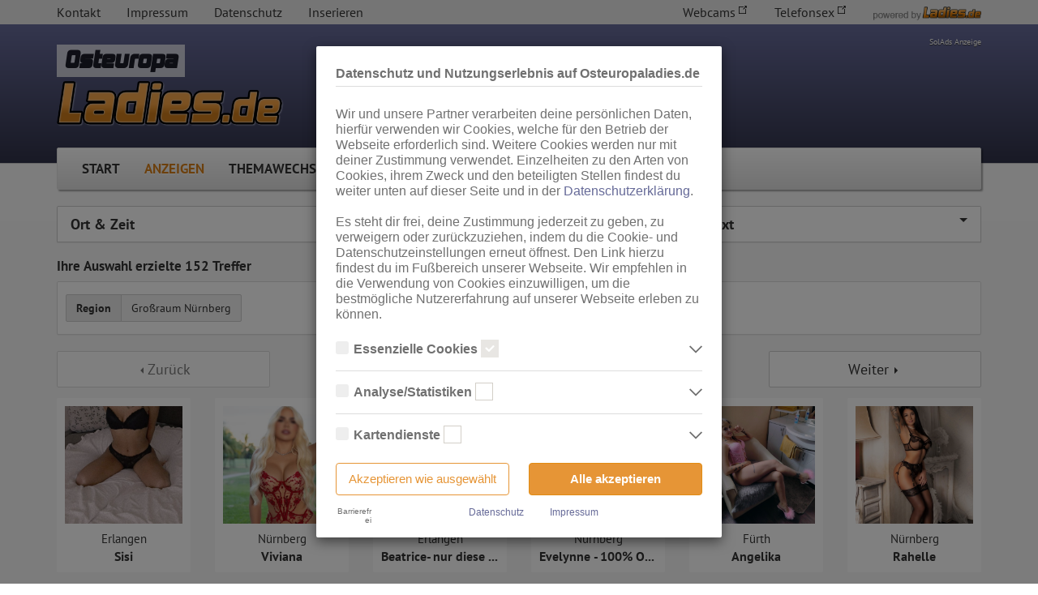

--- FILE ---
content_type: text/html; charset=UTF-8
request_url: https://www.osteuropaladies.de/Sex-Anzeigen/Grossraum-Nuernberg
body_size: 38498
content:
<!DOCTYPE html>
<html lang="de">
<head>
	<meta charset="utf-8">
	<meta http-equiv="X-UA-Compatible" content="IE=edge">
	<meta name="viewport" content="width=device-width, initial-scale=1.0">
	<meta name="description" content="Sexkontakte zu Huren und Hostessen aus Polen, Ungarn, Rum&amp;auml;nien, Tschechien und der Ukraine findet man auf Osteuropaladies">
	<meta name="keywords" content="Hostessen, Escort, Damen, Frauen, AV, Ungarn, Polen, Bulgarien, Bizarr-SM, AV, Tschechien, Rum&auml;nien, sch&ouml;ne">
	<meta name="robots" content="index,follow">
	<meta name="revisit-after" content="1 days">
    <meta name="referrer" content="origin">
			<meta name="google-site-verification" content="m5F0c85g4Qrt9XjeJQuqQdcTUZOb2BD2p4lU5qCoT1U">
	
	<link rel="stylesheet" type="text/css" href="https://static.ladies-cdn.de/ladies/resources/220a6d9d/min/thmlds-vendor.css" />
<link rel="stylesheet" type="text/css" href="https://static.ladies-cdn.de/ladies/resources/63addea7/min/attribute-swiper.css" />
<link rel="stylesheet" type="text/css" href="https://static.ladies-cdn.de/ladies/resources/84b96b10/min/thmlds-global.css" />
<link rel="stylesheet" type="text/css" href="https://static.ladies-cdn.de/ladies/resources/c6947e2f/min/thmlds-azm.css" />
<script type="text/javascript">
/*<![CDATA[*/
var SiteInfo = {
    "controller": "anzeigenmarkt",
    "baseUri": "osteuropaladies.de",
    "baseLink": "https:\/\/www.osteuropaladies.de\/",
    "showBetaIcons": false,
    "betaIconsLink": "https:\/\/account.ladies.de\/public\/beta-info"
},
label = {},
siteConfig = {
    "templates": {},
    "gallery": {}
};
SiteInfo.host = location.host;
SiteInfo.yiiLadiesUrl = location.protocol + "//" + SiteInfo.host;

const elementData = new WeakMap();
/*]]>*/
</script>
<script src="https://static.ladies-cdn.de/ladies/resources/220a6d9d/min/thmlds-vendor.js" type="text/javascript"></script>
<script src="https://static.ladies-cdn.de/ladies/resources/63addea7/min/attribute-swiper.js" type="text/javascript"></script>
<script src="https://static.ladies-cdn.de/ladies/resources/84b96b10/min/thmlds-global.js" type="text/javascript"></script>
<script src="https://static.ladies-cdn.de/ladies/resources/c6947e2f/min/thmlds-azm.js" type="text/javascript"></script>
<script type="text/javascript">
/*<![CDATA[*/
siteConfig.showSolAds = true;
SiteInfo.controller = "anzeigenmarkt";
SiteInfo.baseUri = "osteuropaladies.de";
SiteInfo.isLoggedIn = false;
SiteInfo.requestUri = "/Sex-Anzeigen/Grossraum-Nuernberg";
SiteInfo.redirectToPageSlug = "home";
SiteInfo.redirectToPageSlugSpecial = [];
SiteInfo.isIndex = 0;
SiteInfo.isMobileDevice = 0;
SiteInfo.assetPath = "https://static.ladies-cdn.de/ladies/resources/84b96b10/";
/*]]>*/
</script>
<title>Osteuropaladies - Nutten und Huren aus Polen, Ungarn, Rumänien</title>

    <link rel="alternate" media="only screen and (max-width: 640px)" href="https://m.osteuropaladies.de/Anzeigenmarkt">
        <link rel='preconnect' href='https://static.ladies-cdn.de/' crossorigin>
    <link rel='dns-prefetch' href='https://static.ladies-cdn.de/'>
    
	<link rel="shortcut icon" href="https://static.ladies-cdn.de/ladies/images/favicon_ladies.ico" type="image/ico">
	<link rel="apple-touch-icon" sizes="57x57" href="https://static.ladies-cdn.de/ladies/images/icon/icon_57x57_lila.png">
	<link rel="apple-touch-icon" sizes="114x114" href="https://static.ladies-cdn.de/ladies/images/icon/icon_114x114_lila.png"/>
	
	<!--[if lt IE 9]>
	<script src="https://oss.maxcdn.com/libs/html5shiv/3.7.0/html5shiv.js"></script>
	<script src="https://oss.maxcdn.com/libs/respond.js/1.3.0/respond.min.js"></script>
	<![endif]-->

	
		
	<script type="text/javascript">
		var GLOBAL_PIC_PATH = 'https://bilder1.ladies-cdn.de/Bilder/';
		var GLOBAL_TRACKING_PATH = 'https://tracking.osteuropaladies.de/';
	</script>

	
</head>
<body class="thmlds">
<div id="cookie-overlay" class="site-cookies-overlay modal fade" style="display: none" tabindex="-1" role="dialog" aria-labelledby="myLargeModalLabel" aria-hidden="true" data-backdrop="static" data-keyboard="false">
    <div class="modal-dialog">
        <div class="modal-content">
            <div class="modal-header">
                <h4 class="modal-title">Datenschutz und Nutzungserlebnis auf Osteuropaladies.de</h4>
            </div>
            <div class="modal-body">
                <p class="body-title">Wir und unsere Partner verarbeiten deine persönlichen Daten, hierfür verwenden wir Cookies, welche für den Betrieb der Webseite erforderlich sind. Weitere Cookies werden nur mit deiner Zustimmung verwendet. Einzelheiten zu den Arten von Cookies, ihrem Zweck und den beteiligten Stellen findest du weiter unten auf dieser Seite und in der <a class="link-cookie-overlay" href="/Datenschutz#verwendung-von-cookies">Datenschutzerklärung</a>.<br><br>Es steht dir frei, deine Zustimmung jederzeit zu geben, zu verweigern oder zurückzuziehen, indem du die Cookie- und Datenschutzeinstellungen erneut öffnest. Den Link hierzu findest du im Fußbereich unserer Webseite. Wir empfehlen in die Verwendung von Cookies einzuwilligen, um die bestmögliche Nutzererfahrung auf unserer Webseite erleben zu können.</p>
                <div id="cookie-selection" class="cookie-category-list"></div>
                <div class="button-group">
                    <button type="button" class="cookies-decline btn" onclick="submitCookieOverlay()">Akzeptieren wie ausgewählt</button>
                    <button type="button" class="cookies-accept btn" onclick="submitCookieOverlay(true)">Alle akzeptieren</button>
                </div>
            </div>
            <div class="modal-footer">
                <div class="link-group">
                    <lds-switch class="high-contrast-switch-dark high-contrast-switch-sm"> Barrierefrei </lds-switch>
                    <div class="data-privacy">
                        <a class="link-cookie-overlay" href="/Datenschutz">Datenschutz</a>
                    </div>
                    <div class="imprint">
                        <a class="link-cookie-overlay" href="/impressum">Impressum</a>
                    </div>
                </div>
            </div>
        </div>
    </div>
</div>
<div id="cookie-overlay-backdrop" class="modal-backdrop site-cookies-overlay fade" style="display: none"></div>

<script>
    var cookieOverlay = new Cookie('ladies-cookies-overlay', {
        path: '/',
        domain: SiteInfo['baseUri'],
        expires: calculateCookieExpire()
    });

    // check if on whiteListedPage
    var whitelistPages = ['/Datenschutz', '/impressum'];
    var pagePath = window.location.pathname;
    var isOnWhitelistPage = whitelistPages.includes(pagePath);

    // check if Useragent is Bot
    var botList = ['Googlebot', 'Bingbot', 'Slurp', 'DuckDuckBot', 'Baiduspider', 'YandexBot', 'Sogou', 'Exabot', 'facebot', 'facebookexternalhit', 'ia_archiver'];
    var userAgent = window.navigator.userAgent;
    var isBotUseragent = botList.some(function (botString) { return userAgent.includes(botString); });

    var googleAnalyticsScriptId = "google-analytics-script";
    var googleAnalyticsScriptConfigId = "google-analytics-script-config";
    var googleAnalyticsSeparatedScriptId = "google-analytics-separated-script";
    var googleAnalyticsSeparatedNoScriptId = "google-analytics-separated-no-script";
    var hotjarScriptId = "hotjar-script";
    var portalId = 'thmlds';
    var displayHotjarContent = ['lds', 'tgl', 'thmlds'].includes(portalId);

    if (isOnWhitelistPage || isBotUseragent) {
        console.log('Cookie Overlay not displayed!');
    } else if (cookieOverlay.value === '') {
        openCookieModal();
    }

    // init gtag function because of possible call order error
    window.dataLayer = window.dataLayer || [];
    function gtag(){dataLayer.push(arguments);}

    if (cookieOverlay.value) {
        try {
            var cookieOverlayValue = cookieOverlay.value;
            // on some portals cookie.value is already parsed...?
            if (cookieOverlayValue && typeof cookieOverlayValue !== 'object') {
                cookieOverlayValue = JSON.parse(cookieOverlay.value);
            }
            // TODO: hardcoded key - refactor?
            if (cookieOverlayValue['cookie-category-stats']) {
                grantGoogleAnalyticsConsent();
            } else {
                deleteUnnecessaryCookies(cookieOverlayValue);
            }
        } catch (error) {
            console.error(error);
        }
    }

    function registerCookieModalEvents() {
        $('.site-cookies-overlay .cookie-info-toggle').click(function(e) {
            var target = $(e.target);

            // in case checkbox was clicked
            if (target.is('.cookie-checkbox')) {
                return
            }

            var containerElement = target.parents('.site-cookies-overlay .cookie-info-row');
            if (containerElement.hasClass('active')) {
                containerElement.removeClass('active');
            } else {
                containerElement.addClass('active');
            }
        });
    }

    function calculateCookieExpire() {
        // expire in 90 days
        return new Date(Date.now() + 1000 * 60 * 60 * 24 * 90).toUTCString();
    }

    function submitCookieOverlay(allAccepted = false) {
        if (typeof closeCookieModal !== 'undefined') {
            closeCookieModal();
        } else {
            console.error('Not able to close cookie-overlay modal!');
        }

        // write selection to cookie
        var newCookieValue = {};
        $('.cookie-checkbox').each(function () {
            newCookieValue[$(this).attr('id')] = allAccepted || $(this).is(":checked");
        })
        // set expire with actual time
        cookieOverlay.expires = calculateCookieExpire();
        cookieOverlay.value = JSON.stringify(newCookieValue);

        // TODO: hardcoded key - refactor?
        if (newCookieValue['cookie-category-stats']) {
            grantGoogleAnalyticsConsent();
        } else {
            declineGoogleAnalyticsConsent();
        }

        deleteUnnecessaryCookies(newCookieValue);

        document.dispatchEvent(new Event('cookieOverlaySubmitted'));
    }

    var currentPositionBeforeModalOpened = 0;

    function closeCookieModal() {
        let overlay = $('.modal.site-cookies-overlay'),
            backdrop = $('.modal-backdrop.site-cookies-overlay');

        overlay.removeClass('in');
        backdrop.removeClass('in');

        overlay.hide();
        backdrop.hide();

        $('html, body').removeClass('cookie-modal-open'); /* set on html too because of tglds mobile bug */
    }

    function openCookieModal() {
        // Save current Position
        currentPositionBeforeModalOpened = $(document).scrollTop();

        $('html, body').addClass('cookie-modal-open'); /* set on html too because of tglds mobile bug */

        let overlay = $('.modal.site-cookies-overlay'),
            backdrop = $('.modal-backdrop.site-cookies-overlay');

        overlay.show();
        backdrop.show();

        overlay.addClass('in');
        backdrop.addClass('in');

        overlay.on('transitionend', function (event) {
            if (event.originalEvent.propertyName === 'transform') {
                $('.cookie-info').removeClass('hidden');
            }
        });

        renderCookieSelection();

        // set checkbox values
        $('.cookie-checkbox').each(function () {
            if (isCategoryChecked($(this).attr('id'))) {
                $(this).prop('checked', true);
            }
        })

        // only call after modal content is created
        registerCookieModalEvents();
    }

    function isCategoryChecked(categoryName) {
        try {
            var cookieOverlayValue = cookieOverlay.value;
            // on some portals cookie.value is already parsed...?
            if (cookieOverlayValue && typeof cookieOverlayValue !== 'object') {
                cookieOverlayValue = JSON.parse(cookieOverlay.value);
            }
            var categoryValue = cookieOverlayValue[categoryName]
            if (typeof categoryValue === 'string') {
                return JSON.parse(categoryValue);
            }
            return !!categoryValue;
        } catch (error) {
            console.error(error);
            return false;
        }
    }

    function escapeHtml(text) {
        var map = {
            '&': '&amp;',
            '<': '&lt;',
            '>': '&gt;',
            '"': '&quot;',
            "'": '&#039;'
        };

        return text.replace(/[&<>"']/g, function(m) { return map[m]; });
    }

    function renderCookieSelection() {
        var cookieSelection = {"data": [{"description_consent": "Essenzielle Cookies sind alle notwendigen Cookies, die f\u00fcr den Betrieb der Webseite notwendig sind, indem Grundfunktionen erm\u00f6glicht werden. Die Webseite kann ohne diese Cookies nicht richtig funktionieren.", "description_dse": "Hierbei speichern wir keine personenbezogenen Daten des Nutzers. ", "choosable": false, "name": "essential", "label": "Essenzielle Cookies", "itemize_dse_only": true, "authors": [{"owner": "RTO GmbH", "description_consent": null, "processing_location": null, "description_dse": null, "name": "rto", "label": "RTO GmbH", "pivacy_policy_link": "https://www.rto.de/datenschutz", "collected_data": null, "cookies": [{"portals": null, "lifetime": "Bis Ende der Sitzung", "name": "phpsessionid", "description": "Wiedererkennen der selben Nutzersitzung", "label": "PHPSESSIONID", "order": 1}, {"portals": [{"name": "lds", "label": "Ladies.de"}, {"name": "tgl", "label": "Taschengeldladies.de"}, {"name": "thmlds", "label": "Themenladies"}, {"name": "vlds", "label": "Videoladies"}, {"name": "forum", "label": "Ladies-Forum.de"}, {"name": "fkk", "label": "FKK24.de"}], "lifetime": "Bis Ende der Sitzung", "name": "phpsessid", "description": "Wiedererkennen der selben Nutzersitzung", "label": "PHPSESSID", "order": null}, {"portals": [{"name": "tgl", "label": "Taschengeldladies.de"}, {"name": "thmlds", "label": "Themenladies"}], "lifetime": "1 Jahr", "name": "ladies_cookies_info", "description": "Verhindern, dass der Cookie-Hinweis immer wieder erscheint", "label": "ladies-cookies-info", "order": 2}, {"portals": [{"name": "lds", "label": "Ladies.de"}, {"name": "tgl", "label": "Taschengeldladies.de"}, {"name": "thmlds", "label": "Themenladies"}], "lifetime": "30 Tage", "name": "live_merkzettel_count", "description": "Zwischenspeichern der Anzeigen-Anzahl des Merkzettels vom Nutzer", "label": "live-merkzettelCount", "order": 3}, {"portals": [{"name": "lds", "label": "Ladies.de"}, {"name": "tgl", "label": "Taschengeldladies.de"}, {"name": "thmlds", "label": "Themenladies"}], "lifetime": "30 Tage", "name": "live_merkzettel_hash", "description": "ID f\u00fcr die in unserer Datenbank gespeicherten Merkzettel-Eintr\u00e4ge des Nutzers", "label": "live-merkzettelHash", "order": 4}, {"portals": [{"name": "lds", "label": "Ladies.de"}, {"name": "tgl", "label": "Taschengeldladies.de"}, {"name": "thmlds", "label": "Themenladies"}], "lifetime": "Bis Ende der Sitzung", "name": "test_cookies", "description": "Pr\u00fcfen, ob auf dem genutzten Ger\u00e4t Cookies gesetzt werden k\u00f6nnen", "label": "testCookies", "order": 5}, {"portals": [{"name": "tgl", "label": "Taschengeldladies.de"}], "lifetime": "maximal 24 Stunden", "name": "overlay_ad", "description": "Sicherstellen, dass der Overlay-Banner dem Nutzer nur einmal pro Tag angezeigt wird", "label": "OverlayAd", "order": 6}, {"portals": [{"name": "lds", "label": "Ladies.de"}], "lifetime": "Bis Ende der Sitzung", "name": "news_umkreis", "description": "Speichern des eingestellten Umkreises auf der News-\u00dcbersichtsseite", "label": "newsUmkreis", "order": 7}, {"portals": [{"name": "lds", "label": "Ladies.de"}], "lifetime": "Bis Ende der Sitzung", "name": "aktuelles_page", "description": "Speichern der aktuellen Seite bei den News (Regionen)", "label": "aktuellesPage", "order": 8}, {"portals": [{"name": "lds", "label": "Ladies.de"}], "lifetime": "Bis Ende der Sitzung", "name": "ordered_adverts_config", "description": "Speichern der nutzerbezogenen Konfiguration des Anzeigenmarkts (u.a. Sicherstellung der persistenten Reihenfolge)", "label": "orderedAdvertsConfig", "order": 8}, {"portals": [{"name": "lds", "label": "Ladies.de"}, {"name": "forum", "label": "Ladies-Forum.de"}], "lifetime": "24 Stunden", "name": "hide_on_cookie", "description": "Sicherstellen, dass der Tagestipp-Banner nur einmal pro Tag und pro Auftrag ausgeklappt angezeigt wird", "label": "hide-on-cookie", "order": 9}, {"portals": [{"name": "lds", "label": "Ladies.de"}, {"name": "tgl", "label": "Taschengeldladies.de"}, {"name": "thmlds", "label": "Themenladies"}, {"name": "fkk", "label": "FKK24.de"}], "lifetime": "14 Tage", "name": "mobileversion", "description": "Verhindern der Umleitung auf die Mobile-Version, wenn der Nutzer die PC-Version auf einem mobilen Endger\u00e4t aufrufen m\u00f6chte", "label": "mobileversion", "order": 10}, {"portals": [{"name": "lds", "label": "Ladies.de"}], "lifetime": "Bis zum Ende der Sitzung", "name": "clips-like-blacklist", "description": "Dient dem Schutz vor Missbrauch der Clips-Like-Funktion.", "label": "clips-like-blacklist", "order": 11}, {"portals": [{"name": "lds", "label": "Ladies.de"}], "lifetime": "1 Jahr", "name": "locale", "description": "speichern der Sprachauswahl", "label": "locale", "order": 11}, {"portals": [{"name": "lds", "label": "Ladies.de"}, {"name": "forum", "label": "Ladies-Forum.de"}], "lifetime": "1 Jahr", "name": "cookies_accepted", "description": "Verhindert, dass der Cookie-Banner auf Login-Subdomains nach Auswahl immer wieder erscheint", "label": "cookiesAccepted", "order": 12}, {"portals": [{"name": "forum", "label": "Ladies-Forum.de"}], "lifetime": "1 Jahr", "name": "bblastactivity", "description": "Datum der letzten Nutzer-Aktivit\u00e4t", "label": "bblastactivity", "order": null}, {"portals": [{"name": "forum", "label": "Ladies-Forum.de"}], "lifetime": "1 Jahr", "name": "bblastvisit", "description": "Datum des letztes Besuches", "label": "bblastvisit", "order": null}, {"portals": [{"name": "forum", "label": "Ladies-Forum.de"}], "lifetime": "1 Jahr", "name": "bbnp_notices_displayed", "description": "Liste der Hinweise (Ank\u00fcndigungen), die der Nutzer schon gesehen und geschlossen hat", "label": "bbnp_notices_displayed", "order": null}, {"portals": [{"name": "forum", "label": "Ladies-Forum.de"}], "lifetime": "Bis Ende der Sitzung", "name": "bbsessionhash", "description": "Unique Session-Hash des eingeloggten Users", "label": "bbsessionhash", "order": null}, {"portals": [{"name": "forum", "label": "Ladies-Forum.de"}], "lifetime": "1 Jahr", "name": "tokenstring", "description": "Multiple-Accounts Detektion", "label": "tokenstring", "order": null}, {"portals": [{"name": "forum", "label": "Ladies-Forum.de"}], "lifetime": "Bis Ende der Sitzung", "name": "cpsession", "description": "Unique Admincp-Session-Hash des eingeloggten Admin-Users", "label": "cpsession", "order": null}, {"portals": [{"name": "forum", "label": "Ladies-Forum.de"}], "lifetime": "1 Tag", "name": "scroll_to_profile", "description": "Zum Profil-Content-Teil scrollen, wenn ein Tab gewechselt wurde", "label": "scrollToProfile", "order": null}, {"portals": [{"name": "forum", "label": "Ladies-Forum.de"}], "lifetime": "Bis Ende der Sitzung", "name": "user_selected_quotes", "description": "Themen-\u00fcbergreifende Zitate", "label": "userSelectedQuotes", "order": null}, {"portals": [{"name": "forum", "label": "Ladies-Forum.de"}, {"name": "lds", "label": "Ladies.de"}, {"name": "fkk", "label": "FKK24.de"}, {"name": "thmlds", "label": "Themenladies"}], "lifetime": "3 Monate", "name": "ladies_cookies_overlay", "description": "Speichern der Nutzer-Einstellungen der Cookie-Box", "label": "ladies-cookies-overlay", "order": null}, {"portals": [{"name": "lds", "label": "Ladies.de"}, {"name": "forum", "label": "Ladies-Forum.de"}], "lifetime": "5 Jahre", "name": "remember_web", "description": "Login: Angemeldet bleiben", "label": "remember_web_*", "order": null}, {"portals": [{"name": "lds", "label": "Ladies.de"}, {"name": "forum", "label": "Ladies-Forum.de"}], "lifetime": "2 Stunden", "name": "loginladiesde_session", "description": "Login: User-Session", "label": "loginladiesde_session", "order": null}, {"portals": [{"name": "forum", "label": "Ladies-Forum.de"}, {"name": "lds", "label": "Ladies.de"}], "lifetime": "2 Stunden", "name": "xsrf_token", "description": "Login: Sicherheitsmechanismus um vor Cross-Site-Request-Forgeries zu sch\u00fctzen", "label": "XSRF-TOKEN", "order": null}, {"portals": [{"name": "fkk", "label": "FKK24.de"}], "lifetime": "30 Tage", "name": "lastldgb", "description": "Speichert die L\u00e4nderauswahl auf der Events-Seite", "label": "lastldgb", "order": null}, {"portals": [{"name": "fkk", "label": "FKK24.de"}], "lifetime": "1 Tag", "name": "page", "description": "Speichert die aktuelle Seitenauswahl auf der Girls-Seite", "label": "page", "order": null}, {"portals": [{"name": "fkk", "label": "FKK24.de"}], "lifetime": "1 Tag", "name": "girls_page", "description": "Speichert die aktuelle Seitenauswahl auf der Girls-Seite", "label": "girlsPage", "order": null}, {"portals": [{"name": "fkk", "label": "FKK24.de"}], "lifetime": "8 Stunden", "name": "girls_page_mobile", "description": "Speichert die aktuelle Seitenauswahl auf der Girls-Seite (Mobile)", "label": "girlsPageMobile", "order": null}, {"portals": [{"name": "thmlds", "label": "Themenladies"}], "lifetime": "1 Stunde", "name": "anzeigen_selected_site", "description": "Speichern der von Nutzer ausgew\u00e4hlten Seite im Anzeigenmarkt.", "label": "anzeigenSelectedSite", "order": null}, {"portals": [{"name": "lds", "label": "Ladies.de"}], "lifetime": "1 Jahr", "name": "notice_fsk18_shown", "description": "Speichern, dass der 18+ Hinweis durch den Nutzer best\u00e4tigt und ausgeblendet wurde", "label": "notice_fsk18_shown", "order": null}, {"portals": [{"name": "lds", "label": "Ladies.de"}, {"name": "tgl", "label": "Taschengeldladies.de"}, {"name": "thmlds", "label": "Themenladies"}, {"name": "fkk", "label": "FKK24.de"}], "lifetime": "5 Minuten", "name": "jwt_auth", "description": "Sicherstellen, dass der User erfolgreich den JavaScript Check durchlaufen hat", "label": "jwt_auth", "order": null}, {"portals": [{"name": "lds", "label": "Ladies.de"}, {"name": "tgl", "label": "Taschengeldladies.de"}, {"name": "thmlds", "label": "Themenladies"}, {"name": "fkk", "label": "FKK24.de"}], "lifetime": "5 Minuten", "name": "verification_code", "description": "Wird w\u00e4hrend des JavaScript Checks verwendet", "label": "verification_code", "order": null}, {"portals": [{"name": "lds", "label": "Ladies.de"}], "lifetime": "1 Jahr", "name": "_ld_lrt", "description": "Login: Ein verschl\u00fcsselter LoginRefreshToken f\u00fcr Relogin-Zwecke", "label": "_ld_lrt", "order": null}, {"portals": [{"name": "lds", "label": "Ladies.de"}], "lifetime": "30 Tage", "name": "reminderHasUpdate", "description": "Merkzettel: Wird zur Kommunikation zwischen Systemen genutzt, wenn der User eine Anzeige merkt", "label": "reminderHasUpdate", "order": null}, {"portals": [{"name": "lds", "label": "Ladies.de"}], "lifetime": "24 Tage", "name": "em-hide-Spiele", "description": "Erlaubt es dem Besucher, den EM-Banner dauerhaft aus- oder wieder einzublenden", "label": "em-hide-Spiele", "order": null}, {"portals": [{"name": "lds", "label": "Ladies.de"}], "lifetime": "30 Tage", "name": "GuestRemindedAdvertList", "description": "Merkzettel: Eine Liste an gemerkten Anzeigen im Zusammenhang mit der Listenansicht", "label": "GuestRemindedAdvertList", "order": null}, {"portals": [{"name": "lds", "label": "Ladies.de"}], "lifetime": "1 Minute", "name": "loginSuccess", "description": "Genutzt f\u00fcr das User Feedback in der Snackbar nach dem Login", "label": "loginSuccess", "order": null}, {"portals": [{"name": "lds", "label": "Ladies.de"}], "lifetime": "1 Minute", "name": "logoutSuccess", "description": "Genutzt f\u00fcr das User Feedback in der Snackbar nach dem Logout", "label": "logoutSuccess", "order": null}, {"portals": [{"name": "lds", "label": "Ladies.de"}], "lifetime": "1 Stunde", "name": "starProfileCalledFromMyStars", "description": "Notwendig f\u00fcr die Deaktivierung des Star-Notification Symbols, wenn das Star-Profil aus der Stars-\u00dcbersicht aufgerufen wird", "label": "starProfileCalledFromMyStars", "order": null}, {"portals": [{"name": "lds", "label": "Ladies.de"}], "lifetime": "1 Stunde", "name": "myStarsNavigationUsed", "description": "Notwendig f\u00fcr das n\u00e4chste/vorherige Stars Feature, wenn der User aus der Stars-\u00dcbersicht auf das Star-Profil kommt und bl\u00e4ttert", "label": "myStarsNavigationUsed", "order": null}, {"portals": [{"name": "lds", "label": "Ladies.de"}], "lifetime": "1 Stunde", "name": "subscriptionNotice", "description": "Genutzt f\u00fcr das User Feedback in der Snackbar wenn ein Stars Abo gekauft wurde und die Seite danach neugeladen wird", "label": "subscriptionNotice", "order": null}, {"portals": [{"name": "lds", "label": "Ladies.de"}], "lifetime": "5 Minuten", "name": "midnightUserCacheResetDone", "description": "Genutzt f\u00fcr das User Feedback in der Snackbar wenn nachts die Anzeigen\u00fcbersicht automatisch aktualisiert wird", "label": "midnightUserCacheResetDone", "order": null}, {"portals": [{"name": "lds", "label": "Ladies.de"}], "lifetime": "30 Tage", "name": "hideLoginNotice", "description": "Dient dazu den Login Hinweis bez\u00fcglich des anonymen und kostenlosen Kontos bis Ablauf des Cookies auszublenden, sobald vom Benutzer manuell geschlossen", "label": "hideLoginNotice", "order": null}], "order": 1}, {"owner": "Cloudflare", "description_consent": null, "processing_location": null, "description_dse": null, "name": "cloudflare", "label": "Cloudflare", "pivacy_policy_link": null, "collected_data": null, "cookies": [{"portals": [{"name": "lds", "label": "Ladies.de"}, {"name": "tgl", "label": "Taschengeldladies.de"}, {"name": "thmlds", "label": "Themenladies"}, {"name": "fkk", "label": "FKK24.de"}, {"name": "forum", "label": "Ladies-Forum.de"}, {"name": "kol", "label": "Kollegin.de"}], "lifetime": "Verf\u00e4llt nach h\u00f6chstens 30 Minuten ununterbrochener Inaktivit\u00e4t des Nutzers", "name": "cf_bm", "description": "Die Cloudflare-Bot-Produkte identifizieren und bek\u00e4mpfen automatisierten Traffic, um diese Website vor sch\u00e4dlichen Bots zu sch\u00fctzen. Das Cookie __cf_bm ist erforderlich, damit diese Bot-L\u00f6sungen ordnungsgem\u00e4\u00df funktionieren. Weitere Informationen unter <a href=\"https://support.cloudflare.com/hc/de/articles/200170156-Die-Cloudflare-Cookies-verstehen\" target=\"_blank\">https://support.cloudflare.com/hc/de/articles/200170156-Die-Cloudflare-Cookies-verstehen</a>.", "label": "__cf_bm", "order": 1}, {"portals": [{"name": "lds", "label": "Ladies.de"}, {"name": "tgl", "label": "Taschengeldladies.de"}, {"name": "thmlds", "label": "Themenladies"}, {"name": "vlds", "label": "Videoladies"}, {"name": "forum", "label": "Ladies-Forum.de"}, {"name": "fkk", "label": "FKK24.de"}, {"name": "kol", "label": "Kollegin.de"}], "lifetime": "Bis Ende der Sitzung", "name": "cf_clearance", "description": "Dieses Cookie speichert den Nachweis einer bestandenen Challenge. Es wird verwendet, um weitere Challenges nicht mehr auszustellen, falls diese angefordert werden. Es wird ben\u00f6tigt, um einen Herkunftsserver zu erreichen.", "label": "cf_clearance", "order": null}], "order": 2}], "order": 1, "timestamp": "2025-03-06T15:27:05.695054+01:00"}, {"description_consent": "Analyse- bzw. Statistikcookies sind Cookies, die der Analyse der Webseiten-Nutzung und der Erstellung von anonymisierten Zugriffsstatistiken dienen. Sie helfen den Webseiten-Besitzern zu verstehen, wie Besucher mit Webseiten interagieren, indem Informationen anonym gesammelt und gemeldet werden.", "description_dse": null, "choosable": true, "name": "stats", "label": "Analyse/Statistiken", "itemize_dse_only": false, "authors": [{"owner": "Google Ireland Limited", "description_consent": "Wir nutzen Google Analytics, wodurch Drittanbieter-Cookies gesetzt werden. N\u00e4heres zu Google Analytics und zu den verwendeten Cookies sind unter folgendem Link und in der Datenschutzerkl\u00e4rung zu finden.\n<a href=\"https://developers.google.com/analytics/devguides/collection/analyticsjs/cookie-usage?hl=de#gtagjs_google_analytics_4_-_cookie_usage\" target=\"_blank\">https://developers.google.com/analytics/devguides/collection/analyticsjs/cookie-usage?hl=de#gtagjs_google_analytics_4_-_cookie_usage</a>", "processing_location": "Europ\u00e4ische Union & USA", "description_dse": "            <p>\n                Es werden Third-Party-Cookies von Google Analytics verwendet. Weitere Informationen unter\n                <a href=\"https://policies.google.com/privacy?hl=en\">https://policies.google.com/privacy?hl=en</a> und\n                <a href=\"https://developers.google.com/analytics/devguides/collection/analyticsjs/cookie-usage?hl=de#gtagjs_google_analytics_4_-_cookie_usage\">\n                    https://developers.google.com/analytics/devguides/collection/analyticsjs/cookie-usage?hl=de#gtagjs_google_analytics_4_-_cookie_usage\n                </a>\n            </p>\n            <p>\n                <b>Welche Art von Daten werden gesammelt?</b>\n                <ul>\n                    <li>Herkunft (Land und Stadt)</li>\n                    <li>Sprache</li>\n                    <li>Betriebssystem</li>\n                    <li>Ger\u00e4t (PC, Tablet-PC oder Smartphone)</li>\n                    <li>Browser und alle verwendeten Add-ons</li>\n                    <li>Aufl\u00f6sung des Computers</li>\n                    <li>Besucherqueller (Facebook, Suchmaschine oder verweisende Webseite)</li>\n                    <li>Welche Dateien wurden heruntergeladen?</li>\n                    <li>Welche Videos angeschaut?</li>\n                    <li>Wurden Werbebanner angeklickt?</li>\n                    <li>Wohin ging der Besucher? Klickte er auf weitere Seiten des Portals oder hat er sie komplett verlassen?</li>\n                    <li>Wie lange blieb der Besucher?</li>\n                </ul>\n            </p>", "name": "google_analytics", "label": "Google Analytics", "pivacy_policy_link": null, "collected_data": "Die erzeugten Informationen \u00fcber die Benutzung unserer Webseiten sowie die von dem Browser \u00fcbermittelte IP-Adresse werden \u00fcbertragen und gespeichert. Dabei k\u00f6nnen aus den verarbeiteten Daten pseudonyme Nutzungsprofile der Nutzer erstellt werden. Diese Informationen wird Google gegebenenfalls auch an Dritte \u00fcbertragen, sofern dies gesetzlich vorgeschrieben wird oder, soweit Dritte diese Daten im Auftrag von Google verarbeiten. Die IP-Adresse der Nutzer wird von Google innerhalb von Mitgliedstaaten der Europ\u00e4ischen Union oder in anderen Vertragsstaaten des Abkommens \u00fcber den Europ\u00e4ischen Wirtschaftsraum gek\u00fcrzt, dies bedeutet, dass alle Daten anonym erhoben werden. Nur in Ausnahmef\u00e4llen wird die volle IP-Adresse an einen Server von Google in den USA \u00fcbertragen und dort gek\u00fcrzt.  Die von dem Browser des Nutzers \u00fcbermittelte IP-Adresse wird nicht mit anderen Daten von Google zusammengef\u00fchrt.\n<br /><br />\nErhobene Informationen zum Besucherverhalten sind folgende:\n<ul>\n  <li>Herkunft (Land und Stadt)</li>\n  <li>Sprache</li>\n  <li>Betriebssystem</li>\n  <li>Ger\u00e4t (PC, Tablet-PC oder Smartphone)</li>\n  <li>Browser und alle verwendeten Add-ons</li>\n  <li>Aufl\u00f6sung des Computers</li>\n  <li>Besucherquelle (Facebook, Suchmaschine oder verweisende Webseite)</li>\n  <li>Welche Dateien wurden heruntergeladen?</li>\n  <li>Welche Videos angeschaut?</li>\n  <li>Wurden Werbebanner angeklickt?</li>\n  <li>Wohin ging der Besucher? Klickte er auf weitere Seiten des Portals oder hat er sie komplett verlassen?</li>\n  <li>Wie lange blieb der Besucher?</li>\n</ul>", "cookies": [{"portals": [{"name": "lds", "label": "Ladies.de"}, {"name": "tgl", "label": "Taschengeldladies.de"}, {"name": "thmlds", "label": "Themenladies"}, {"name": "fkk", "label": "FKK24.de"}, {"name": "forum", "label": "Ladies-Forum.de"}, {"name": "kol", "label": "Kollegin.de"}], "lifetime": "2 Jahre", "name": "ga", "description": "Dient der Unterscheidung von Benutzern", "label": "_ga", "order": 1}, {"portals": [{"name": "lds", "label": "Ladies.de"}, {"name": "tgl", "label": "Taschengeldladies.de"}, {"name": "thmlds", "label": "Themenladies"}, {"name": "fkk", "label": "FKK24.de"}, {"name": "forum", "label": "Ladies-Forum.de"}, {"name": "kol", "label": "Kollegin.de"}], "lifetime": "24 Stunden", "name": "gid", "description": "Dient der Unterscheidung von Benutzern", "label": "_gid", "order": 2}, {"portals": [{"name": "kol", "label": "Kollegin.de"}], "lifetime": "1 Minute", "name": "gat", "description": "Dient zur Verringerung der Anzahl der Daten\u00fcbermittlungen an Google", "label": "_gat", "order": 2}, {"portals": [{"name": "tgl", "label": "Taschengeldladies.de"}, {"name": "thmlds", "label": "Themenladies"}, {"name": "fkk", "label": "FKK24.de"}, {"name": "forum", "label": "Ladies-Forum.de"}, {"name": "lds", "label": "Ladies.de"}], "lifetime": "2 Jahre", "name": "ga_container_id", "description": "Wird verwendet, um den Sitzungsstatus zu erhalten", "label": "_ga_*", "order": 3}, {"portals": [{"name": "tgl", "label": "Taschengeldladies.de"}, {"name": "thmlds", "label": "Themenladies"}, {"name": "fkk", "label": "FKK24.de"}, {"name": "forum", "label": "Ladies-Forum.de"}, {"name": "lds", "label": "Ladies.de"}], "lifetime": "90 Tage", "name": "gac_gb_container_id", "description": "Enth\u00e4lt kampagnenbezogene Informationen. Wenn Sie Ihre Google Analytics- und Google Ads-Konten verkn\u00fcpft haben, wird dieses Cookie von den Google Ads-Website-Conversion-Tags gelesen, es sei denn, Sie deaktivieren es. ", "label": "_gac_gb_*", "order": 4}, {"portals": [{"name": "lds", "label": "Ladies.de"}, {"name": "thmlds", "label": "Themenladies"}, {"name": "fkk", "label": "FKK24.de"}, {"name": "tgl", "label": "Taschengeldladies.de"}, {"name": "forum", "label": "Ladies-Forum.de"}], "lifetime": "90 Tage", "name": "_gac_property_id", "description": "Enth\u00e4lt kampagnenbezogene Informationen f\u00fcr den Benutzer", "label": "_gac_*", "order": 6}, {"portals": [{"name": "lds", "label": "Ladies.de"}, {"name": "thmlds", "label": "Themenladies"}, {"name": "fkk", "label": "FKK24.de"}, {"name": "forum", "label": "Ladies-Forum.de"}, {"name": "tgl", "label": "Taschengeldladies.de"}], "lifetime": "1 Minute", "name": "gat_gtag", "description": "Dient zur Verringerung der Anzahl der Daten\u00fcbermittlungen an Google", "label": "_gat_gtag_*", "order": 10}, {"portals": null, "lifetime": "6 Monate", "name": "_utmz", "description": "Speichert, von welcher Seite der Besucher kam: eine Suchmaschine (und wenn ja, das verwendete Suchwort), ein Link, oder von keiner vorherigen Seite (z. B. ein Lesezeichen oder eine eingegebene URL)", "label": "__utmz", "order": null}, {"portals": null, "lifetime": "1 Stunde", "name": "_utma", "description": "Speichert die Anzahl der Besuche und die Zeit des ersten Besuchs, des vorherigen Besuchs und des aktuellen Besuchs.", "label": "__utma", "order": null}, {"portals": null, "lifetime": "30 Minuten", "name": "_utmb", "description": "Wird verwendet, um zu sch\u00e4tzen, wie schnell die Besucher die Website verlassen, indem aufgezeichnet wird, wann ein Besuch beginnt und ungef\u00e4hr endet.", "label": "__utmb", "order": null}, {"portals": null, "lifetime": "Bis Ende der Sitzung", "name": "_utmc", "description": "Wird verwendet, um zu sch\u00e4tzen, wie schnell die Besucher die Website verlassen, indem aufgezeichnet wird, wann ein Besuch beginnt und ungef\u00e4hr endet.", "label": "__utmc", "order": null}, {"portals": null, "lifetime": "10 Minuten", "name": "_utmt", "description": "Wird verwendet, um die Anfragerate zu drosseln.", "label": "__utmt", "order": null}], "order": 1}, {"owner": "Hotjar Limited, Malta", "description_consent": "Wir nutzen Hotjar als Webanalysedient. Es wird verwendet, um Daten \u00fcber das Benutzerverhalten zu sammeln. Hotjar kann auch im Rahmen von Umfragen und Feedbackfunktionen, die auf unserer Website eingebunden sind, von Ihnen bereitgestellte Informationen verarbeiten.", "processing_location": "Europ\u00e4ische Union<div class=\"cookie-list-text\"><span class=\"cookie-list-title\">Rechtliche Grundlage der Verarbeitung</span><br> Art. 6 Abs. 1 S. 1 lit. a DSGVO</div>", "description_dse": "            <p>\n                Cookierichtlinie:\n                <a href=\"https://help.hotjar.com/hc/en-us/articles/115011789248-Hotjar-Cookies\">https://help.hotjar.com/hc/en-us/articles/115011789248-Hotjar-Cookies</a>\n            </p>\n            <p>\n                <b>Welche Art von Daten werden gesammelt?</b>\n                <ul>\n                    <li>Datum und Uhrzeit des Besuchs</li>\n                    <li>Ger\u00e4tetyp</li>\n                    <li>Geografischer Standort</li>\n                    <li>IP-Adresse</li>\n                    <li>Mausbewegungen</li>\n                    <li>Besuchte Seiten</li>\n                    <li>Referrer URL</li>\n                    <li>Bildschirmaufl\u00f6sung</li>\n                    <li>Eindeutige Ger\u00e4tekennung</li>\n                    <li>Sprachinformationen</li>\n                    <li>Ger\u00e4tebestriebssystem</li>\n                    <li>Browser-Typ</li>\n                    <li>Klicks</li>\n                    <li>Domain-Name</li>\n                    <li>Eindeutige Benutzerkennung</li>\n                    <li>Antworten auf Umfragen</li>\n                </ul>\n            </p>", "name": "hotjar", "label": "Hotjar", "pivacy_policy_link": null, "collected_data": "<ul>\n    <li>Datum und Uhrzeit des Besuchs</li>\n    <li>Ger\u00e4tetyp</li>\n    <li>Geografischer Standort</li>\n    <li>IP-Adresse</li>\n    <li>Mausbewegungen</li>\n    <li>Besuchte Seiten</li>\n    <li>Referrer URL</li>\n    <li>Bildschirmaufl\u00f6sung</li>\n    <li>Eindeutige Ger\u00e4tekennung</li>\n    <li>Sprachinformationen</li>\n    <li>Ger\u00e4tebestriebssystem</li>\n    <li>Browser-Typ</li>\n    <li>Klicks</li>\n    <li>Domain-Name</li>\n    <li>Eindeutige Benutzerkennung</li>\n    <li>Antworten auf Umfragen</li>\n</ul>", "cookies": [{"portals": [{"name": "lds", "label": "Ladies.de"}], "lifetime": "365 Tage", "name": "hotjar SessionUserID", "description": "Stellt sicher, dass Daten von nachfolgenden Besuchen auf derselben Website derselben Benutzer-ID zugeordnet werden", "label": "_hjSessionUser_*", "order": null}, {"portals": [{"name": "lds", "label": "Ladies.de"}], "lifetime": "Bis Ende der Sitzung", "name": "hotjar CachedUserAttributes", "description": "Erm\u00f6glicht es zu wissen, ob die im _hjUserAttributes Local Storage-Element gespeicherten Daten aktuell sind oder nicht", "label": "_hjHasCachedUserAttributes", "order": null}, {"portals": [{"name": "lds", "label": "Ladies.de"}], "lifetime": "2 Minuten, wird alle 30 Sekunden verl\u00e4ngert", "name": "hotjar UserAttributesHash", "description": "Erm\u00f6glicht es zu wissen, wann sich ein Benutzerattribut ge\u00e4ndert hat und aktualisiert werden muss", "label": "_hjUserAttributesHash", "order": null}, {"portals": [{"name": "lds", "label": "Ladies.de"}], "lifetime": "30 Minuten, wird verl\u00e4ngert bei Benutzeraktivit\u00e4t", "name": "hotjar Session", "description": "Stellt sicher, dass nachfolgende Anfragen im Sitzungsfenster derselben Sitzung zugeordnet werden", "label": "_hjSession_*", "order": null}, {"portals": [{"name": "lds", "label": "Ladies.de"}], "lifetime": "Unter 100 ms, Cookie-Verfallszeit wird auf Sitzungsdauer gesetzt", "name": "hotjar CookieTest", "description": "\u00dcberpr\u00fcft, ob der Hotjar-Tracking-Code Cookies verwenden kann. Wenn ja, wird der Wert 1 gesetzt.\nWird fast unmittelbar nach der Erstellung gel\u00f6scht.", "label": "_hjCookieTest", "order": null}, {"portals": [{"name": "lds", "label": "Ladies.de"}], "lifetime": "Unter 100 ms", "name": "hotjar LocalStorageTest", "description": "\u00dcberpr\u00fcft, ob der Hotjar-Tracking-Code Local Storage verwenden kann.\nWenn ja, wird der Wert 1 gesetzt.", "label": "_hjLocalStorageTest", "order": null}, {"portals": [{"name": "lds", "label": "Ladies.de"}], "lifetime": "Unter 100 ms", "name": "hotjat SessionStorageTest", "description": "\u00dcberpr\u00fcft, ob der Hotjar-Tracking-Code Session Storage verwenden kann. Wenn ja, wird der Wert 1 gesetzt.", "label": "_hjSessionStorageTest", "order": null}, {"portals": [{"name": "lds", "label": "Ladies.de"}], "lifetime": "Bis zum Ende der Sitzung", "name": "hotjar TLDTest", "description": "Erm\u00f6glicht, zu versuchen, den allgemeinsten Cookie-Pfad zu bestimmen, anstatt den Seitenhostnamen zu verwenden. Nach dieser \u00dcberpr\u00fcfung wird das Cookie entfernt.", "label": "_hjTLDTest", "order": null}], "order": 2}], "order": 2, "timestamp": "2024-12-18T13:29:03.597054+01:00"}], "count": 2, "pages": 1};
        var cookieAdditionalSelection = {"data": [{"portals": [{"name": "lds", "label": "Ladies.de"}, {"name": "thmlds", "label": "Themenladies"}, {"name": "fkk", "label": "FKK24.de"}, {"name": "tgl", "label": "Taschengeldladies.de"}, {"name": "kol", "label": "Kollegin.de"}], "choosable": true, "name": "map_services", "description": "<span class=\"cookie-title\">Google Maps</span><br /><br /><p>Wenn Sie Google Maps auf unserer Webseite nutzen, k\u00f6nnen Informationen \u00fcber Ihre Benutzung dieser Seite sowie Ihre IP-Adresse an einen Server in den USA \u00fcbertragen und auf diesem Server gespeichert werden.</p>", "label": "Kartendienste", "order": 1, "timestamp": "2022-08-05T12:20:02.440596+02:00"}], "count": 1, "pages": 1};

        let cookieSelectionElement = $('#cookie-selection');

        // delete content in case of rerender
        cookieSelectionElement.empty();
        if (cookieSelection && cookieSelection.data && cookieSelection.data.length) {
            cookieSelection.data.forEach(function (category) {
                $('#cookie-selection').append(`<div class="cookie-category">
                        <div class="cookie-info-row">
                            <label class="category-title cookie-check ${!category.choosable ? 'selection-disabled' : ''}">${escapeHtml(category.label)}
                                <input class="cookie-checkbox" type="checkbox" id="cookie-category-${category.name}" ${!category.choosable ? 'disabled checked' : (isCategoryChecked("cookie-category-" + category.name) ? 'checked' : '')} >
                                <span class="checkmark"></span>
                            </label>
                            <svg class="cookie-info-toggle" viewBox="0 0 20 20">
                                <path xmlns="http://www.w3.org/2000/svg" d="M20 5.804l-10 10-10-10 1.609-1.609 8.391 8.391 8.391-8.391z"/>
                            </svg>
                        </div>
                        <div class="cookie-info hidden">
                            <div class="cookie-info-text">${category.description_consent}</div>
                            <div id="cookie-list-${category.name}" class="cookie-list"></div>
                        </div>
                    </div>`);

                if (!category.itemize_dse_only && category.authors && category.authors.length) {
                    category.authors.forEach(function (author) {
                        if (author.name === 'hotjar' && !displayHotjarContent) return;
                        if (author.description_consent) {
                            $(`#cookie-list-${category.name}`).append(`
                                <div class="cookie-list-text">
                                    <span class="cookie-title">${escapeHtml(author.label)}</span><br><br>
                                    ${author.description_consent}
                                </div>
                            `);
                        }
                        if (author.owner) {
                            $(`#cookie-list-${category.name}`).append(`
                                <div class="cookie-list-text">
                                    <span class="cookie-list-title">Herausgeber:</span><br>
                                    ${author.owner}
                                </div>
                            `);
                        }
                        if (author.collected_data) {
                            $(`#cookie-list-${category.name}`).append(`
                                <div class="cookie-list-text">
                                    <span class="cookie-list-title">Erhobene Daten:</span><br>
                                    ${author.collected_data}
                                </div>
                            `);
                        }
                        if (author.processing_location) {
                            $(`#cookie-list-${category.name}`).append(`
                                <div class="cookie-list-text">
                                    <span class="cookie-list-title">Ort der Verarbeitung:</span><br>
                                    ${author.processing_location}
                                </div>
                            `);
                        }
                    });
                }

            });
        }
        else {
            cookieSelectionElement.append("<p class='cookie-api-error'>Es gab leider Probleme beim Abfragen der Cookie Daten. <br>Bitte laden Sie die Seite neu!</p>");
        }

        if (cookieAdditionalSelection && cookieAdditionalSelection.data && cookieAdditionalSelection.data.length) {
            cookieAdditionalSelection.data.forEach(function (category) {
                $('#cookie-selection').append(`<div class="cookie-category">
                        <div class="cookie-info-row">
                            <label class="category-title cookie-check">${escapeHtml(category.label)}
                                <input class="cookie-checkbox" type="checkbox" id="cookie-category-${category.name}" ${isCategoryChecked("cookie-category-" + category.name) ? 'checked' : ''} >
                                <span class="checkmark"></span>
                            </label>
                            <svg class="cookie-info-toggle" viewBox="0 0 20 20">
                                <path xmlns="http://www.w3.org/2000/svg" d="M20 5.804l-10 10-10-10 1.609-1.609 8.391 8.391 8.391-8.391z"/>
                            </svg>
                        </div>
                         <div class="cookie-info hidden">
                            <div class="cookie-info-text">${category.description}</div>
                        </div>
                    </div>`);
            });
        }
    }

    function deleteUnnecessaryCookies(newCookieValue) {
        var cookieSelection = {"data": [{"description_consent": "Essenzielle Cookies sind alle notwendigen Cookies, die f\u00fcr den Betrieb der Webseite notwendig sind, indem Grundfunktionen erm\u00f6glicht werden. Die Webseite kann ohne diese Cookies nicht richtig funktionieren.", "description_dse": "Hierbei speichern wir keine personenbezogenen Daten des Nutzers. ", "choosable": false, "name": "essential", "label": "Essenzielle Cookies", "itemize_dse_only": true, "authors": [{"owner": "RTO GmbH", "description_consent": null, "processing_location": null, "description_dse": null, "name": "rto", "label": "RTO GmbH", "pivacy_policy_link": "https://www.rto.de/datenschutz", "collected_data": null, "cookies": [{"portals": null, "lifetime": "Bis Ende der Sitzung", "name": "phpsessionid", "description": "Wiedererkennen der selben Nutzersitzung", "label": "PHPSESSIONID", "order": 1}, {"portals": [{"name": "lds", "label": "Ladies.de"}, {"name": "tgl", "label": "Taschengeldladies.de"}, {"name": "thmlds", "label": "Themenladies"}, {"name": "vlds", "label": "Videoladies"}, {"name": "forum", "label": "Ladies-Forum.de"}, {"name": "fkk", "label": "FKK24.de"}], "lifetime": "Bis Ende der Sitzung", "name": "phpsessid", "description": "Wiedererkennen der selben Nutzersitzung", "label": "PHPSESSID", "order": null}, {"portals": [{"name": "tgl", "label": "Taschengeldladies.de"}, {"name": "thmlds", "label": "Themenladies"}], "lifetime": "1 Jahr", "name": "ladies_cookies_info", "description": "Verhindern, dass der Cookie-Hinweis immer wieder erscheint", "label": "ladies-cookies-info", "order": 2}, {"portals": [{"name": "lds", "label": "Ladies.de"}, {"name": "tgl", "label": "Taschengeldladies.de"}, {"name": "thmlds", "label": "Themenladies"}], "lifetime": "30 Tage", "name": "live_merkzettel_count", "description": "Zwischenspeichern der Anzeigen-Anzahl des Merkzettels vom Nutzer", "label": "live-merkzettelCount", "order": 3}, {"portals": [{"name": "lds", "label": "Ladies.de"}, {"name": "tgl", "label": "Taschengeldladies.de"}, {"name": "thmlds", "label": "Themenladies"}], "lifetime": "30 Tage", "name": "live_merkzettel_hash", "description": "ID f\u00fcr die in unserer Datenbank gespeicherten Merkzettel-Eintr\u00e4ge des Nutzers", "label": "live-merkzettelHash", "order": 4}, {"portals": [{"name": "lds", "label": "Ladies.de"}, {"name": "tgl", "label": "Taschengeldladies.de"}, {"name": "thmlds", "label": "Themenladies"}], "lifetime": "Bis Ende der Sitzung", "name": "test_cookies", "description": "Pr\u00fcfen, ob auf dem genutzten Ger\u00e4t Cookies gesetzt werden k\u00f6nnen", "label": "testCookies", "order": 5}, {"portals": [{"name": "tgl", "label": "Taschengeldladies.de"}], "lifetime": "maximal 24 Stunden", "name": "overlay_ad", "description": "Sicherstellen, dass der Overlay-Banner dem Nutzer nur einmal pro Tag angezeigt wird", "label": "OverlayAd", "order": 6}, {"portals": [{"name": "lds", "label": "Ladies.de"}], "lifetime": "Bis Ende der Sitzung", "name": "news_umkreis", "description": "Speichern des eingestellten Umkreises auf der News-\u00dcbersichtsseite", "label": "newsUmkreis", "order": 7}, {"portals": [{"name": "lds", "label": "Ladies.de"}], "lifetime": "Bis Ende der Sitzung", "name": "aktuelles_page", "description": "Speichern der aktuellen Seite bei den News (Regionen)", "label": "aktuellesPage", "order": 8}, {"portals": [{"name": "lds", "label": "Ladies.de"}], "lifetime": "Bis Ende der Sitzung", "name": "ordered_adverts_config", "description": "Speichern der nutzerbezogenen Konfiguration des Anzeigenmarkts (u.a. Sicherstellung der persistenten Reihenfolge)", "label": "orderedAdvertsConfig", "order": 8}, {"portals": [{"name": "lds", "label": "Ladies.de"}, {"name": "forum", "label": "Ladies-Forum.de"}], "lifetime": "24 Stunden", "name": "hide_on_cookie", "description": "Sicherstellen, dass der Tagestipp-Banner nur einmal pro Tag und pro Auftrag ausgeklappt angezeigt wird", "label": "hide-on-cookie", "order": 9}, {"portals": [{"name": "lds", "label": "Ladies.de"}, {"name": "tgl", "label": "Taschengeldladies.de"}, {"name": "thmlds", "label": "Themenladies"}, {"name": "fkk", "label": "FKK24.de"}], "lifetime": "14 Tage", "name": "mobileversion", "description": "Verhindern der Umleitung auf die Mobile-Version, wenn der Nutzer die PC-Version auf einem mobilen Endger\u00e4t aufrufen m\u00f6chte", "label": "mobileversion", "order": 10}, {"portals": [{"name": "lds", "label": "Ladies.de"}], "lifetime": "Bis zum Ende der Sitzung", "name": "clips-like-blacklist", "description": "Dient dem Schutz vor Missbrauch der Clips-Like-Funktion.", "label": "clips-like-blacklist", "order": 11}, {"portals": [{"name": "lds", "label": "Ladies.de"}], "lifetime": "1 Jahr", "name": "locale", "description": "speichern der Sprachauswahl", "label": "locale", "order": 11}, {"portals": [{"name": "lds", "label": "Ladies.de"}, {"name": "forum", "label": "Ladies-Forum.de"}], "lifetime": "1 Jahr", "name": "cookies_accepted", "description": "Verhindert, dass der Cookie-Banner auf Login-Subdomains nach Auswahl immer wieder erscheint", "label": "cookiesAccepted", "order": 12}, {"portals": [{"name": "forum", "label": "Ladies-Forum.de"}], "lifetime": "1 Jahr", "name": "bblastactivity", "description": "Datum der letzten Nutzer-Aktivit\u00e4t", "label": "bblastactivity", "order": null}, {"portals": [{"name": "forum", "label": "Ladies-Forum.de"}], "lifetime": "1 Jahr", "name": "bblastvisit", "description": "Datum des letztes Besuches", "label": "bblastvisit", "order": null}, {"portals": [{"name": "forum", "label": "Ladies-Forum.de"}], "lifetime": "1 Jahr", "name": "bbnp_notices_displayed", "description": "Liste der Hinweise (Ank\u00fcndigungen), die der Nutzer schon gesehen und geschlossen hat", "label": "bbnp_notices_displayed", "order": null}, {"portals": [{"name": "forum", "label": "Ladies-Forum.de"}], "lifetime": "Bis Ende der Sitzung", "name": "bbsessionhash", "description": "Unique Session-Hash des eingeloggten Users", "label": "bbsessionhash", "order": null}, {"portals": [{"name": "forum", "label": "Ladies-Forum.de"}], "lifetime": "1 Jahr", "name": "tokenstring", "description": "Multiple-Accounts Detektion", "label": "tokenstring", "order": null}, {"portals": [{"name": "forum", "label": "Ladies-Forum.de"}], "lifetime": "Bis Ende der Sitzung", "name": "cpsession", "description": "Unique Admincp-Session-Hash des eingeloggten Admin-Users", "label": "cpsession", "order": null}, {"portals": [{"name": "forum", "label": "Ladies-Forum.de"}], "lifetime": "1 Tag", "name": "scroll_to_profile", "description": "Zum Profil-Content-Teil scrollen, wenn ein Tab gewechselt wurde", "label": "scrollToProfile", "order": null}, {"portals": [{"name": "forum", "label": "Ladies-Forum.de"}], "lifetime": "Bis Ende der Sitzung", "name": "user_selected_quotes", "description": "Themen-\u00fcbergreifende Zitate", "label": "userSelectedQuotes", "order": null}, {"portals": [{"name": "forum", "label": "Ladies-Forum.de"}, {"name": "lds", "label": "Ladies.de"}, {"name": "fkk", "label": "FKK24.de"}, {"name": "thmlds", "label": "Themenladies"}], "lifetime": "3 Monate", "name": "ladies_cookies_overlay", "description": "Speichern der Nutzer-Einstellungen der Cookie-Box", "label": "ladies-cookies-overlay", "order": null}, {"portals": [{"name": "lds", "label": "Ladies.de"}, {"name": "forum", "label": "Ladies-Forum.de"}], "lifetime": "5 Jahre", "name": "remember_web", "description": "Login: Angemeldet bleiben", "label": "remember_web_*", "order": null}, {"portals": [{"name": "lds", "label": "Ladies.de"}, {"name": "forum", "label": "Ladies-Forum.de"}], "lifetime": "2 Stunden", "name": "loginladiesde_session", "description": "Login: User-Session", "label": "loginladiesde_session", "order": null}, {"portals": [{"name": "forum", "label": "Ladies-Forum.de"}, {"name": "lds", "label": "Ladies.de"}], "lifetime": "2 Stunden", "name": "xsrf_token", "description": "Login: Sicherheitsmechanismus um vor Cross-Site-Request-Forgeries zu sch\u00fctzen", "label": "XSRF-TOKEN", "order": null}, {"portals": [{"name": "fkk", "label": "FKK24.de"}], "lifetime": "30 Tage", "name": "lastldgb", "description": "Speichert die L\u00e4nderauswahl auf der Events-Seite", "label": "lastldgb", "order": null}, {"portals": [{"name": "fkk", "label": "FKK24.de"}], "lifetime": "1 Tag", "name": "page", "description": "Speichert die aktuelle Seitenauswahl auf der Girls-Seite", "label": "page", "order": null}, {"portals": [{"name": "fkk", "label": "FKK24.de"}], "lifetime": "1 Tag", "name": "girls_page", "description": "Speichert die aktuelle Seitenauswahl auf der Girls-Seite", "label": "girlsPage", "order": null}, {"portals": [{"name": "fkk", "label": "FKK24.de"}], "lifetime": "8 Stunden", "name": "girls_page_mobile", "description": "Speichert die aktuelle Seitenauswahl auf der Girls-Seite (Mobile)", "label": "girlsPageMobile", "order": null}, {"portals": [{"name": "thmlds", "label": "Themenladies"}], "lifetime": "1 Stunde", "name": "anzeigen_selected_site", "description": "Speichern der von Nutzer ausgew\u00e4hlten Seite im Anzeigenmarkt.", "label": "anzeigenSelectedSite", "order": null}, {"portals": [{"name": "lds", "label": "Ladies.de"}], "lifetime": "1 Jahr", "name": "notice_fsk18_shown", "description": "Speichern, dass der 18+ Hinweis durch den Nutzer best\u00e4tigt und ausgeblendet wurde", "label": "notice_fsk18_shown", "order": null}, {"portals": [{"name": "lds", "label": "Ladies.de"}, {"name": "tgl", "label": "Taschengeldladies.de"}, {"name": "thmlds", "label": "Themenladies"}, {"name": "fkk", "label": "FKK24.de"}], "lifetime": "5 Minuten", "name": "jwt_auth", "description": "Sicherstellen, dass der User erfolgreich den JavaScript Check durchlaufen hat", "label": "jwt_auth", "order": null}, {"portals": [{"name": "lds", "label": "Ladies.de"}, {"name": "tgl", "label": "Taschengeldladies.de"}, {"name": "thmlds", "label": "Themenladies"}, {"name": "fkk", "label": "FKK24.de"}], "lifetime": "5 Minuten", "name": "verification_code", "description": "Wird w\u00e4hrend des JavaScript Checks verwendet", "label": "verification_code", "order": null}, {"portals": [{"name": "lds", "label": "Ladies.de"}], "lifetime": "1 Jahr", "name": "_ld_lrt", "description": "Login: Ein verschl\u00fcsselter LoginRefreshToken f\u00fcr Relogin-Zwecke", "label": "_ld_lrt", "order": null}, {"portals": [{"name": "lds", "label": "Ladies.de"}], "lifetime": "30 Tage", "name": "reminderHasUpdate", "description": "Merkzettel: Wird zur Kommunikation zwischen Systemen genutzt, wenn der User eine Anzeige merkt", "label": "reminderHasUpdate", "order": null}, {"portals": [{"name": "lds", "label": "Ladies.de"}], "lifetime": "24 Tage", "name": "em-hide-Spiele", "description": "Erlaubt es dem Besucher, den EM-Banner dauerhaft aus- oder wieder einzublenden", "label": "em-hide-Spiele", "order": null}, {"portals": [{"name": "lds", "label": "Ladies.de"}], "lifetime": "30 Tage", "name": "GuestRemindedAdvertList", "description": "Merkzettel: Eine Liste an gemerkten Anzeigen im Zusammenhang mit der Listenansicht", "label": "GuestRemindedAdvertList", "order": null}, {"portals": [{"name": "lds", "label": "Ladies.de"}], "lifetime": "1 Minute", "name": "loginSuccess", "description": "Genutzt f\u00fcr das User Feedback in der Snackbar nach dem Login", "label": "loginSuccess", "order": null}, {"portals": [{"name": "lds", "label": "Ladies.de"}], "lifetime": "1 Minute", "name": "logoutSuccess", "description": "Genutzt f\u00fcr das User Feedback in der Snackbar nach dem Logout", "label": "logoutSuccess", "order": null}, {"portals": [{"name": "lds", "label": "Ladies.de"}], "lifetime": "1 Stunde", "name": "starProfileCalledFromMyStars", "description": "Notwendig f\u00fcr die Deaktivierung des Star-Notification Symbols, wenn das Star-Profil aus der Stars-\u00dcbersicht aufgerufen wird", "label": "starProfileCalledFromMyStars", "order": null}, {"portals": [{"name": "lds", "label": "Ladies.de"}], "lifetime": "1 Stunde", "name": "myStarsNavigationUsed", "description": "Notwendig f\u00fcr das n\u00e4chste/vorherige Stars Feature, wenn der User aus der Stars-\u00dcbersicht auf das Star-Profil kommt und bl\u00e4ttert", "label": "myStarsNavigationUsed", "order": null}, {"portals": [{"name": "lds", "label": "Ladies.de"}], "lifetime": "1 Stunde", "name": "subscriptionNotice", "description": "Genutzt f\u00fcr das User Feedback in der Snackbar wenn ein Stars Abo gekauft wurde und die Seite danach neugeladen wird", "label": "subscriptionNotice", "order": null}, {"portals": [{"name": "lds", "label": "Ladies.de"}], "lifetime": "5 Minuten", "name": "midnightUserCacheResetDone", "description": "Genutzt f\u00fcr das User Feedback in der Snackbar wenn nachts die Anzeigen\u00fcbersicht automatisch aktualisiert wird", "label": "midnightUserCacheResetDone", "order": null}, {"portals": [{"name": "lds", "label": "Ladies.de"}], "lifetime": "30 Tage", "name": "hideLoginNotice", "description": "Dient dazu den Login Hinweis bez\u00fcglich des anonymen und kostenlosen Kontos bis Ablauf des Cookies auszublenden, sobald vom Benutzer manuell geschlossen", "label": "hideLoginNotice", "order": null}], "order": 1}, {"owner": "Cloudflare", "description_consent": null, "processing_location": null, "description_dse": null, "name": "cloudflare", "label": "Cloudflare", "pivacy_policy_link": null, "collected_data": null, "cookies": [{"portals": [{"name": "lds", "label": "Ladies.de"}, {"name": "tgl", "label": "Taschengeldladies.de"}, {"name": "thmlds", "label": "Themenladies"}, {"name": "fkk", "label": "FKK24.de"}, {"name": "forum", "label": "Ladies-Forum.de"}, {"name": "kol", "label": "Kollegin.de"}], "lifetime": "Verf\u00e4llt nach h\u00f6chstens 30 Minuten ununterbrochener Inaktivit\u00e4t des Nutzers", "name": "cf_bm", "description": "Die Cloudflare-Bot-Produkte identifizieren und bek\u00e4mpfen automatisierten Traffic, um diese Website vor sch\u00e4dlichen Bots zu sch\u00fctzen. Das Cookie __cf_bm ist erforderlich, damit diese Bot-L\u00f6sungen ordnungsgem\u00e4\u00df funktionieren. Weitere Informationen unter <a href=\"https://support.cloudflare.com/hc/de/articles/200170156-Die-Cloudflare-Cookies-verstehen\" target=\"_blank\">https://support.cloudflare.com/hc/de/articles/200170156-Die-Cloudflare-Cookies-verstehen</a>.", "label": "__cf_bm", "order": 1}, {"portals": [{"name": "lds", "label": "Ladies.de"}, {"name": "tgl", "label": "Taschengeldladies.de"}, {"name": "thmlds", "label": "Themenladies"}, {"name": "vlds", "label": "Videoladies"}, {"name": "forum", "label": "Ladies-Forum.de"}, {"name": "fkk", "label": "FKK24.de"}, {"name": "kol", "label": "Kollegin.de"}], "lifetime": "Bis Ende der Sitzung", "name": "cf_clearance", "description": "Dieses Cookie speichert den Nachweis einer bestandenen Challenge. Es wird verwendet, um weitere Challenges nicht mehr auszustellen, falls diese angefordert werden. Es wird ben\u00f6tigt, um einen Herkunftsserver zu erreichen.", "label": "cf_clearance", "order": null}], "order": 2}], "order": 1, "timestamp": "2025-03-06T15:27:05.695054+01:00"}, {"description_consent": "Analyse- bzw. Statistikcookies sind Cookies, die der Analyse der Webseiten-Nutzung und der Erstellung von anonymisierten Zugriffsstatistiken dienen. Sie helfen den Webseiten-Besitzern zu verstehen, wie Besucher mit Webseiten interagieren, indem Informationen anonym gesammelt und gemeldet werden.", "description_dse": null, "choosable": true, "name": "stats", "label": "Analyse/Statistiken", "itemize_dse_only": false, "authors": [{"owner": "Google Ireland Limited", "description_consent": "Wir nutzen Google Analytics, wodurch Drittanbieter-Cookies gesetzt werden. N\u00e4heres zu Google Analytics und zu den verwendeten Cookies sind unter folgendem Link und in der Datenschutzerkl\u00e4rung zu finden.\n<a href=\"https://developers.google.com/analytics/devguides/collection/analyticsjs/cookie-usage?hl=de#gtagjs_google_analytics_4_-_cookie_usage\" target=\"_blank\">https://developers.google.com/analytics/devguides/collection/analyticsjs/cookie-usage?hl=de#gtagjs_google_analytics_4_-_cookie_usage</a>", "processing_location": "Europ\u00e4ische Union & USA", "description_dse": "            <p>\n                Es werden Third-Party-Cookies von Google Analytics verwendet. Weitere Informationen unter\n                <a href=\"https://policies.google.com/privacy?hl=en\">https://policies.google.com/privacy?hl=en</a> und\n                <a href=\"https://developers.google.com/analytics/devguides/collection/analyticsjs/cookie-usage?hl=de#gtagjs_google_analytics_4_-_cookie_usage\">\n                    https://developers.google.com/analytics/devguides/collection/analyticsjs/cookie-usage?hl=de#gtagjs_google_analytics_4_-_cookie_usage\n                </a>\n            </p>\n            <p>\n                <b>Welche Art von Daten werden gesammelt?</b>\n                <ul>\n                    <li>Herkunft (Land und Stadt)</li>\n                    <li>Sprache</li>\n                    <li>Betriebssystem</li>\n                    <li>Ger\u00e4t (PC, Tablet-PC oder Smartphone)</li>\n                    <li>Browser und alle verwendeten Add-ons</li>\n                    <li>Aufl\u00f6sung des Computers</li>\n                    <li>Besucherqueller (Facebook, Suchmaschine oder verweisende Webseite)</li>\n                    <li>Welche Dateien wurden heruntergeladen?</li>\n                    <li>Welche Videos angeschaut?</li>\n                    <li>Wurden Werbebanner angeklickt?</li>\n                    <li>Wohin ging der Besucher? Klickte er auf weitere Seiten des Portals oder hat er sie komplett verlassen?</li>\n                    <li>Wie lange blieb der Besucher?</li>\n                </ul>\n            </p>", "name": "google_analytics", "label": "Google Analytics", "pivacy_policy_link": null, "collected_data": "Die erzeugten Informationen \u00fcber die Benutzung unserer Webseiten sowie die von dem Browser \u00fcbermittelte IP-Adresse werden \u00fcbertragen und gespeichert. Dabei k\u00f6nnen aus den verarbeiteten Daten pseudonyme Nutzungsprofile der Nutzer erstellt werden. Diese Informationen wird Google gegebenenfalls auch an Dritte \u00fcbertragen, sofern dies gesetzlich vorgeschrieben wird oder, soweit Dritte diese Daten im Auftrag von Google verarbeiten. Die IP-Adresse der Nutzer wird von Google innerhalb von Mitgliedstaaten der Europ\u00e4ischen Union oder in anderen Vertragsstaaten des Abkommens \u00fcber den Europ\u00e4ischen Wirtschaftsraum gek\u00fcrzt, dies bedeutet, dass alle Daten anonym erhoben werden. Nur in Ausnahmef\u00e4llen wird die volle IP-Adresse an einen Server von Google in den USA \u00fcbertragen und dort gek\u00fcrzt.  Die von dem Browser des Nutzers \u00fcbermittelte IP-Adresse wird nicht mit anderen Daten von Google zusammengef\u00fchrt.\n<br /><br />\nErhobene Informationen zum Besucherverhalten sind folgende:\n<ul>\n  <li>Herkunft (Land und Stadt)</li>\n  <li>Sprache</li>\n  <li>Betriebssystem</li>\n  <li>Ger\u00e4t (PC, Tablet-PC oder Smartphone)</li>\n  <li>Browser und alle verwendeten Add-ons</li>\n  <li>Aufl\u00f6sung des Computers</li>\n  <li>Besucherquelle (Facebook, Suchmaschine oder verweisende Webseite)</li>\n  <li>Welche Dateien wurden heruntergeladen?</li>\n  <li>Welche Videos angeschaut?</li>\n  <li>Wurden Werbebanner angeklickt?</li>\n  <li>Wohin ging der Besucher? Klickte er auf weitere Seiten des Portals oder hat er sie komplett verlassen?</li>\n  <li>Wie lange blieb der Besucher?</li>\n</ul>", "cookies": [{"portals": [{"name": "lds", "label": "Ladies.de"}, {"name": "tgl", "label": "Taschengeldladies.de"}, {"name": "thmlds", "label": "Themenladies"}, {"name": "fkk", "label": "FKK24.de"}, {"name": "forum", "label": "Ladies-Forum.de"}, {"name": "kol", "label": "Kollegin.de"}], "lifetime": "2 Jahre", "name": "ga", "description": "Dient der Unterscheidung von Benutzern", "label": "_ga", "order": 1}, {"portals": [{"name": "lds", "label": "Ladies.de"}, {"name": "tgl", "label": "Taschengeldladies.de"}, {"name": "thmlds", "label": "Themenladies"}, {"name": "fkk", "label": "FKK24.de"}, {"name": "forum", "label": "Ladies-Forum.de"}, {"name": "kol", "label": "Kollegin.de"}], "lifetime": "24 Stunden", "name": "gid", "description": "Dient der Unterscheidung von Benutzern", "label": "_gid", "order": 2}, {"portals": [{"name": "kol", "label": "Kollegin.de"}], "lifetime": "1 Minute", "name": "gat", "description": "Dient zur Verringerung der Anzahl der Daten\u00fcbermittlungen an Google", "label": "_gat", "order": 2}, {"portals": [{"name": "tgl", "label": "Taschengeldladies.de"}, {"name": "thmlds", "label": "Themenladies"}, {"name": "fkk", "label": "FKK24.de"}, {"name": "forum", "label": "Ladies-Forum.de"}, {"name": "lds", "label": "Ladies.de"}], "lifetime": "2 Jahre", "name": "ga_container_id", "description": "Wird verwendet, um den Sitzungsstatus zu erhalten", "label": "_ga_*", "order": 3}, {"portals": [{"name": "tgl", "label": "Taschengeldladies.de"}, {"name": "thmlds", "label": "Themenladies"}, {"name": "fkk", "label": "FKK24.de"}, {"name": "forum", "label": "Ladies-Forum.de"}, {"name": "lds", "label": "Ladies.de"}], "lifetime": "90 Tage", "name": "gac_gb_container_id", "description": "Enth\u00e4lt kampagnenbezogene Informationen. Wenn Sie Ihre Google Analytics- und Google Ads-Konten verkn\u00fcpft haben, wird dieses Cookie von den Google Ads-Website-Conversion-Tags gelesen, es sei denn, Sie deaktivieren es. ", "label": "_gac_gb_*", "order": 4}, {"portals": [{"name": "lds", "label": "Ladies.de"}, {"name": "thmlds", "label": "Themenladies"}, {"name": "fkk", "label": "FKK24.de"}, {"name": "tgl", "label": "Taschengeldladies.de"}, {"name": "forum", "label": "Ladies-Forum.de"}], "lifetime": "90 Tage", "name": "_gac_property_id", "description": "Enth\u00e4lt kampagnenbezogene Informationen f\u00fcr den Benutzer", "label": "_gac_*", "order": 6}, {"portals": [{"name": "lds", "label": "Ladies.de"}, {"name": "thmlds", "label": "Themenladies"}, {"name": "fkk", "label": "FKK24.de"}, {"name": "forum", "label": "Ladies-Forum.de"}, {"name": "tgl", "label": "Taschengeldladies.de"}], "lifetime": "1 Minute", "name": "gat_gtag", "description": "Dient zur Verringerung der Anzahl der Daten\u00fcbermittlungen an Google", "label": "_gat_gtag_*", "order": 10}, {"portals": null, "lifetime": "6 Monate", "name": "_utmz", "description": "Speichert, von welcher Seite der Besucher kam: eine Suchmaschine (und wenn ja, das verwendete Suchwort), ein Link, oder von keiner vorherigen Seite (z. B. ein Lesezeichen oder eine eingegebene URL)", "label": "__utmz", "order": null}, {"portals": null, "lifetime": "1 Stunde", "name": "_utma", "description": "Speichert die Anzahl der Besuche und die Zeit des ersten Besuchs, des vorherigen Besuchs und des aktuellen Besuchs.", "label": "__utma", "order": null}, {"portals": null, "lifetime": "30 Minuten", "name": "_utmb", "description": "Wird verwendet, um zu sch\u00e4tzen, wie schnell die Besucher die Website verlassen, indem aufgezeichnet wird, wann ein Besuch beginnt und ungef\u00e4hr endet.", "label": "__utmb", "order": null}, {"portals": null, "lifetime": "Bis Ende der Sitzung", "name": "_utmc", "description": "Wird verwendet, um zu sch\u00e4tzen, wie schnell die Besucher die Website verlassen, indem aufgezeichnet wird, wann ein Besuch beginnt und ungef\u00e4hr endet.", "label": "__utmc", "order": null}, {"portals": null, "lifetime": "10 Minuten", "name": "_utmt", "description": "Wird verwendet, um die Anfragerate zu drosseln.", "label": "__utmt", "order": null}], "order": 1}, {"owner": "Hotjar Limited, Malta", "description_consent": "Wir nutzen Hotjar als Webanalysedient. Es wird verwendet, um Daten \u00fcber das Benutzerverhalten zu sammeln. Hotjar kann auch im Rahmen von Umfragen und Feedbackfunktionen, die auf unserer Website eingebunden sind, von Ihnen bereitgestellte Informationen verarbeiten.", "processing_location": "Europ\u00e4ische Union<div class=\"cookie-list-text\"><span class=\"cookie-list-title\">Rechtliche Grundlage der Verarbeitung</span><br> Art. 6 Abs. 1 S. 1 lit. a DSGVO</div>", "description_dse": "            <p>\n                Cookierichtlinie:\n                <a href=\"https://help.hotjar.com/hc/en-us/articles/115011789248-Hotjar-Cookies\">https://help.hotjar.com/hc/en-us/articles/115011789248-Hotjar-Cookies</a>\n            </p>\n            <p>\n                <b>Welche Art von Daten werden gesammelt?</b>\n                <ul>\n                    <li>Datum und Uhrzeit des Besuchs</li>\n                    <li>Ger\u00e4tetyp</li>\n                    <li>Geografischer Standort</li>\n                    <li>IP-Adresse</li>\n                    <li>Mausbewegungen</li>\n                    <li>Besuchte Seiten</li>\n                    <li>Referrer URL</li>\n                    <li>Bildschirmaufl\u00f6sung</li>\n                    <li>Eindeutige Ger\u00e4tekennung</li>\n                    <li>Sprachinformationen</li>\n                    <li>Ger\u00e4tebestriebssystem</li>\n                    <li>Browser-Typ</li>\n                    <li>Klicks</li>\n                    <li>Domain-Name</li>\n                    <li>Eindeutige Benutzerkennung</li>\n                    <li>Antworten auf Umfragen</li>\n                </ul>\n            </p>", "name": "hotjar", "label": "Hotjar", "pivacy_policy_link": null, "collected_data": "<ul>\n    <li>Datum und Uhrzeit des Besuchs</li>\n    <li>Ger\u00e4tetyp</li>\n    <li>Geografischer Standort</li>\n    <li>IP-Adresse</li>\n    <li>Mausbewegungen</li>\n    <li>Besuchte Seiten</li>\n    <li>Referrer URL</li>\n    <li>Bildschirmaufl\u00f6sung</li>\n    <li>Eindeutige Ger\u00e4tekennung</li>\n    <li>Sprachinformationen</li>\n    <li>Ger\u00e4tebestriebssystem</li>\n    <li>Browser-Typ</li>\n    <li>Klicks</li>\n    <li>Domain-Name</li>\n    <li>Eindeutige Benutzerkennung</li>\n    <li>Antworten auf Umfragen</li>\n</ul>", "cookies": [{"portals": [{"name": "lds", "label": "Ladies.de"}], "lifetime": "365 Tage", "name": "hotjar SessionUserID", "description": "Stellt sicher, dass Daten von nachfolgenden Besuchen auf derselben Website derselben Benutzer-ID zugeordnet werden", "label": "_hjSessionUser_*", "order": null}, {"portals": [{"name": "lds", "label": "Ladies.de"}], "lifetime": "Bis Ende der Sitzung", "name": "hotjar CachedUserAttributes", "description": "Erm\u00f6glicht es zu wissen, ob die im _hjUserAttributes Local Storage-Element gespeicherten Daten aktuell sind oder nicht", "label": "_hjHasCachedUserAttributes", "order": null}, {"portals": [{"name": "lds", "label": "Ladies.de"}], "lifetime": "2 Minuten, wird alle 30 Sekunden verl\u00e4ngert", "name": "hotjar UserAttributesHash", "description": "Erm\u00f6glicht es zu wissen, wann sich ein Benutzerattribut ge\u00e4ndert hat und aktualisiert werden muss", "label": "_hjUserAttributesHash", "order": null}, {"portals": [{"name": "lds", "label": "Ladies.de"}], "lifetime": "30 Minuten, wird verl\u00e4ngert bei Benutzeraktivit\u00e4t", "name": "hotjar Session", "description": "Stellt sicher, dass nachfolgende Anfragen im Sitzungsfenster derselben Sitzung zugeordnet werden", "label": "_hjSession_*", "order": null}, {"portals": [{"name": "lds", "label": "Ladies.de"}], "lifetime": "Unter 100 ms, Cookie-Verfallszeit wird auf Sitzungsdauer gesetzt", "name": "hotjar CookieTest", "description": "\u00dcberpr\u00fcft, ob der Hotjar-Tracking-Code Cookies verwenden kann. Wenn ja, wird der Wert 1 gesetzt.\nWird fast unmittelbar nach der Erstellung gel\u00f6scht.", "label": "_hjCookieTest", "order": null}, {"portals": [{"name": "lds", "label": "Ladies.de"}], "lifetime": "Unter 100 ms", "name": "hotjar LocalStorageTest", "description": "\u00dcberpr\u00fcft, ob der Hotjar-Tracking-Code Local Storage verwenden kann.\nWenn ja, wird der Wert 1 gesetzt.", "label": "_hjLocalStorageTest", "order": null}, {"portals": [{"name": "lds", "label": "Ladies.de"}], "lifetime": "Unter 100 ms", "name": "hotjat SessionStorageTest", "description": "\u00dcberpr\u00fcft, ob der Hotjar-Tracking-Code Session Storage verwenden kann. Wenn ja, wird der Wert 1 gesetzt.", "label": "_hjSessionStorageTest", "order": null}, {"portals": [{"name": "lds", "label": "Ladies.de"}], "lifetime": "Bis zum Ende der Sitzung", "name": "hotjar TLDTest", "description": "Erm\u00f6glicht, zu versuchen, den allgemeinsten Cookie-Pfad zu bestimmen, anstatt den Seitenhostnamen zu verwenden. Nach dieser \u00dcberpr\u00fcfung wird das Cookie entfernt.", "label": "_hjTLDTest", "order": null}], "order": 2}], "order": 2, "timestamp": "2024-12-18T13:29:03.597054+01:00"}], "count": 2, "pages": 1};

        // cookie deletion logic
        Object.entries(newCookieValue).forEach(function([key, value]) {
            if (value === false && cookieSelection.data) {
                var matchedCategory = cookieSelection.data.find(function (element) {
                    // TODO: hardcoded prefix - refactor
                    return `cookie-category-${element.name}` === key;
                })
                if (matchedCategory && matchedCategory['choosable']) {
                    matchedCategory['authors'].forEach(function (author) {
                        author['cookies'].forEach(function (cookie) {
                            document.cookie.split(";").forEach(function(existingCookie) {
                                var cookieName = existingCookie.trim().split("=")[0];

                                // check if cookie.label includes placeholder
                                if (cookie.label.includes('*')) {
                                    if (!cookieName.includes(cookie.label.replace('*', ''))) {
                                        return;
                                    }
                                } else {
                                    if (cookie.label !== cookieName) {
                                        return;
                                    }
                                }
                                // Remove the cookie
                                console.log(`deleting cookie ${cookieName}`);
                                document.cookie = `${cookieName}=; Max-Age=0; path=/; domain=${SiteInfo['baseUri']}`;
                            });
                        })
                    })
                }
            }
        })
    }

    function grantGoogleAnalyticsConsent() {
        var googleTagScript = document.createElement("script");
        googleTagScript.id = googleAnalyticsScriptId;
        googleTagScript.src = "https://www.googletagmanager.com/gtag/js?id=G-5SPNEZ3DMW";
        googleTagScript.async = true;

        var googleTagScriptConfig = document.createElement("script");
        googleTagScriptConfig.id = googleAnalyticsScriptConfigId;
        googleTagScriptConfig.innerHTML  = `
            window.dataLayer = window.dataLayer || [];
            function gtag(){dataLayer.push(arguments);}

            gtag('js', new Date());
            gtag('config', 'G-5SPNEZ3DMW');
                    `;

        var googleTagSeparatedScript = document.createElement("script");
        googleTagSeparatedScript.id = googleAnalyticsSeparatedScriptId;
        googleTagSeparatedScript.innerHTML = `
        (function(w,d,s,l,i){w[l]=w[l]||[];w[l].push(
            {'gtm.start': new Date().getTime(),event:'gtm.js'}
        );var f=d.getElementsByTagName(s)[0],
            j=d.createElement(s),dl=l!='dataLayer'?'&l='+l:'';j.async=true;j.src=
            'https://www.googletagmanager.com/gtm.js?id='+i+dl;f.parentNode.insertBefore(j,f);
        })(window,document,'script','dataLayer', '');`;

        var googleTagSeparatedNoScript = document.createElement("noscript");
        googleTagSeparatedNoScript.id = googleAnalyticsSeparatedNoScriptId;
        var googleTagNoScriptIframe = document.createElement("iframe");
        googleTagNoScriptIframe.src = "https://www.googletagmanager.com/ns.html?id=";
        googleTagNoScriptIframe.height = "0";
        googleTagNoScriptIframe.width = "0";
        googleTagNoScriptIframe.style.display = "none";
        googleTagNoScriptIframe.style.visibility = "hidden";
        googleTagSeparatedNoScript.appendChild(googleTagNoScriptIframe);

        var hotjarScript = document.createElement("script")
        hotjarScript.id = hotjarScriptId;
        hotjarScript.innerHTML  = "(function(h,o,t,j,a,r){ h.hj=h.hj||function(){(h.hj.q=h.hj.q||[]).push(arguments)}; h._hjSettings={hjid:2626518,hjsv:6}; a=o.getElementsByTagName('head')[0]; r=o.createElement('script');r.async=1; r.src=t+h._hjSettings.hjid+j+h._hjSettings.hjsv; a.appendChild(r); })(window,document,'https://static.hotjar.com/c/hotjar-','.js?sv=');";

        if (document.getElementById(googleAnalyticsScriptId) === null) {
            document.body.appendChild(googleTagScript);
        }
        if (document.getElementById(googleAnalyticsScriptConfigId) === null) {
            document.body.appendChild(googleTagScriptConfig);
        }
        if (document.getElementById(googleAnalyticsSeparatedScriptId) === null) {
            document.body.appendChild(googleTagSeparatedScript);
        }
        if (document.getElementById(googleAnalyticsSeparatedNoScriptId) === null) {
            document.body.appendChild(googleTagSeparatedNoScript);
        }
        if (document.getElementById(hotjarScriptId) === null && displayHotjarContent) {
            document.body.appendChild(hotjarScript);
        }
    }

    function declineGoogleAnalyticsConsent() {
        var scriptBlock = document.getElementById(googleAnalyticsScriptId);
        if (typeof scriptBlock !== "undefined" && scriptBlock !== null) {
            scriptBlock.remove();
        }
        var configBlock = document.getElementById(googleAnalyticsScriptConfigId);
        if (typeof configBlock !== "undefined" && configBlock !== null) {
            configBlock.remove();
        }
        var separatedScriptBlock = document.getElementById(googleAnalyticsSeparatedScriptId);
        if (typeof separatedScriptBlock !== "undefined" && separatedScriptBlock !== null) {
            separatedScriptBlock.remove();
        }
        var noScriptBlock = document.getElementById(googleAnalyticsSeparatedNoScriptId);
        if (typeof noScriptBlock !== "undefined" && noScriptBlock !== null) {
            noScriptBlock.remove();
        }
        var hotjarBlock = document.getElementById(hotjarScriptId);
        if (typeof hotjarBlock !== "undefined" && hotjarBlock !== null) {
            hotjarBlock.remove();
        }
        var remainingScriptBlocks = document.querySelectorAll('[src^="https://www.googletagmanager.com"]');
        for (var remainingScript of remainingScriptBlocks) {
            remainingScript.remove();
        }
    }

    function setCookieOverlayValue(key, value) {
        var cookieValue = cookieOverlay.value;
        cookieValue[key] = value;
        cookieOverlay.value = JSON.stringify(cookieValue);
    }

    function getCookieOverlayValue(key) {
        return cookieOverlay.value[key];
    }
</script>

<style>
    /* Customized Bootstrap Modal CSS with Prefix */
    .cookie-modal-open {
        overflow: hidden;
    }
    .site-cookies-overlay.modal {
        overflow: hidden;
        position: fixed;
        top: 0;
        right: 0;
        bottom: 0;
        left: 0;
        z-index: 1050;
        -webkit-overflow-scrolling: touch;
        outline: 0;
    }
    .site-cookies-overlay.modal.fade .modal-dialog {
        -webkit-transform: translate(0, -25%);
        -ms-transform: translate(0, -25%);
        -o-transform: translate(0, -25%);
        transform: translate(0, -25%);
        -webkit-transition: -webkit-transform 0.3s ease-out;
        -o-transition: -o-transform 0.3s ease-out;
        transition: transform 0.3s ease-out;
    }
    .site-cookies-overlay.modal.in .modal-dialog {
        -webkit-transform: translate(0, 0);
        -ms-transform: translate(0, 0);
        -o-transform: translate(0, 0);
        transform: translate(0, 0);
    }
    .cookie-modal-open .modal {
        overflow-x: hidden;
        overflow-y: auto;
    }
    .site-cookies-overlay .modal-dialog {
        position: relative;
        width: auto;
        margin: 10px;
    }
    .site-cookies-overlay .modal-content {
        position: relative;
        background-color: #ffffff;
        border: 1px solid #999999;
        border: 1px solid rgba(0, 0, 0, 0.2);
        border-radius: 6px;
        -webkit-box-shadow: 0 3px 9px rgba(0, 0, 0, 0.5);
        box-shadow: 0 3px 9px rgba(0, 0, 0, 0.5);
        -webkit-background-clip: padding-box;
        background-clip: padding-box;
        outline: 0;
    }
    .site-cookies-overlay.modal-backdrop {
        position: fixed;
        top: 0;
        right: 0;
        bottom: 0;
        left: 0;
        z-index: 1040;
        background-color: #000000;
    }
    .site-cookies-overlay.modal-backdrop.fade {
        opacity: 0;
        filter: alpha(opacity=0);
    }
    .site-cookies-overlay.modal-backdrop.in {
        opacity: 0.5;
        filter: alpha(opacity=50);
        /* overwrite jquery mobile style */
        -webkit-animation-duration: initial;
        -webkit-animation-name: initial;
        -moz-animation-duration: initial;
        -moz-animation-name: initial;
    }
    .site-cookies-overlay .modal-header {
        padding: 15px;
        border-bottom: 1px solid #e5e5e5;
    }
    .site-cookies-overlay .modal-header .close {
        margin-top: -2px;
    }
    .site-cookies-overlay .modal-title {
        margin: 0;
        line-height: 1.42857143;
    }
    .site-cookies-overlay .modal-body {
        position: relative;
        padding: 15px;
    }
    .site-cookies-overlay .modal-footer {
        padding: 15px;
        text-align: right;
        border-top: 1px solid #e5e5e5;
    }
    .site-cookies-overlay .modal-footer .btn + .btn {
        margin-left: 5px;
        margin-bottom: 0;
    }
    .site-cookies-overlay .modal-footer .btn-group .btn + .btn {
        margin-left: -1px;
    }
    .site-cookies-overlay .modal-footer .btn-block + .btn-block {
        margin-left: 0;
    }
    .site-cookies-overlay .modal-scrollbar-measure {
        position: absolute;
        top: -9999px;
        width: 50px;
        height: 50px;
        overflow: scroll;
    }
    @media (min-width: 768px) {
        .site-cookies-overlay .modal-content {
            -webkit-box-shadow: 0 5px 15px rgba(0, 0, 0, 0.5);
            box-shadow: 0 5px 15px rgba(0, 0, 0, 0.5);
        }
    }

    /* Customized Bootstrap Buttons CSS with Prefix */
    .site-cookies-overlay .btn {
        display: inline-block;
        margin-bottom: 0;
        font-weight: normal;
        text-align: center;
        vertical-align: middle;
        -ms-touch-action: manipulation;
        touch-action: manipulation;
        cursor: pointer;
        background-image: none;
        border: 1px solid transparent;
        white-space: nowrap;
        padding: 6px 12px;
        font-size: 14px;
        line-height: 1.42857143;
        border-radius: 4px;
        -webkit-user-select: none;
        -moz-user-select: none;
        -ms-user-select: none;
        user-select: none;
    }
    .site-cookies-overlay .btn:focus,
    .site-cookies-overlay .btn:active:focus,
    .site-cookies-overlay .btn.active:focus,
    .site-cookies-overlay .btn.focus,
    .site-cookies-overlay .btn:active.focus,
    .site-cookies-overlay .btn.active.focus {
        outline: 0;
    }
    .site-cookies-overlay .btn:hover,
    .site-cookies-overlay .btn:focus,
    .site-cookies-overlay .btn.focus {
        color: #333333;
        text-decoration: none;
    }
    .site-cookies-overlay .btn:active,
    .site-cookies-overlay .btn.active {
        outline: 0;
        background-image: none;
        -webkit-box-shadow: inset 0 3px 5px rgba(0, 0, 0, 0.125);
        box-shadow: inset 0 3px 5px rgba(0, 0, 0, 0.125);
    }
    .site-cookies-overlay .btn.disabled,
    .site-cookies-overlay .btn[disabled] {
        cursor: not-allowed;
        opacity: 0.65;
        filter: alpha(opacity=65);
        -webkit-box-shadow: none;
        box-shadow: none;
    }
    .site-cookies-overlay a.btn.disabled  {
        pointer-events: none;
    }

    /*

    Cookie Overlay CSS

    */

    #cookie-overlay-backdrop.site-cookies-overlay {
        z-index: 10001; /* overwrite to be on top of possible banner */
    }

    #cookie-overlay.site-cookies-overlay {
        font-family: 'Roboto', sans-serif;
        color: #707070;
        text-align: left;
        z-index: 10002; /* overwrite to be on top of possible banner */
        background: none; /* overwrite for mobile ladies */
    }

    .site-cookies-overlay .modal-dialog {
        box-sizing: border-box;
        background: none;
        display: flex;
        flex-wrap: wrap;
        justify-content: center;
        align-items: center;
        align-content: center;
        height: unset;
        min-height: 100%;
        margin: 0 auto;
    }

    .site-cookies-overlay .modal-dialog .modal-content {
        max-width: 100%;
        padding: 10px 24px;
        border-radius: 2px !important; /* use important for tglds */
        border: 0 none;
        word-break: break-word;
    }

    .site-cookies-overlay .modal-dialog .modal-content + .modal-content {
        margin-top: 20px;
    }

    .site-cookies-overlay .modal-dialog .modal-content .modal-body {
        padding: 24px 0 0;
    }

    .site-cookies-overlay .modal-dialog .modal-content .modal-body.reduced-padding {
        padding-top: 17px;
    }

    .site-cookies-overlay .modal-dialog .modal-content .modal-header {
        background: none;
        border-bottom: 1px solid #DDDDDD;
        padding: 14px 0 6px 0;
    }

    .site-cookies-overlay .modal-dialog .modal-content .modal-header.no-border {
        border: none;
        padding-bottom: 0;
    }

    .site-cookies-overlay .modal-dialog .modal-content .modal-header .modal-title {
        font-weight: bold;
        text-transform: unset;
        font-size: 16px;
        line-height: 19px;
        background: unset;
        color: unset;
        margin: unset;
        padding: unset;
    }

    .site-cookies-overlay .modal-dialog .modal-content .modal-body .body-title {
        font-size: 14px;
        line-height: 16px;
        font-weight: normal;
        margin: 0 0 24px;
    }

    .site-cookies-overlay .modal-dialog .modal-content .modal-body .body-title.text-bold {
        font-weight: bold;
    }

    .site-cookies-overlay .modal-dialog .modal-content .modal-body .cookie-api-error {
        color: red;
        background: #DDD;
        padding: 10px;
    }

    .site-cookies-overlay .modal-dialog .modal-content .modal-body .body-button {
        margin: 20px 0 10px;
    }

    .site-cookies-overlay .modal-dialog .modal-content .modal-body .cookie-category-list {
        margin: 0 0 24px;
    }

    .site-cookies-overlay .modal-dialog .modal-content .modal-body .cookie-category {
        border-bottom: 1px solid #DDDDDD;
        padding: 0 0 16px;
        margin: 0 0 16px;
    }

    .site-cookies-overlay .modal-dialog .modal-content .modal-body .cookie-category:last-child {
        border: none;
        padding: 0;
        margin: 0;
    }

    .site-cookies-overlay .modal-dialog .modal-content .modal-body .cookie-category .cookie-info-row {
        font-size: 16px;
        line-height: 19px;
        display: flex;
        justify-content: space-between;
        align-items: center;
        color: #707070;
        text-decoration: none;
    }

    .site-cookies-overlay .modal-dialog .modal-content .modal-body .cookie-category .category-title {
        font-family: 'Roboto', sans-serif;
        font-size: 16px;
        line-height: 19px;
        font-weight: bold;
    }

    .site-cookies-overlay .modal-dialog .modal-content .modal-body .cookie-category .cookie-check {
        display: block;
        position: relative;
        padding: 0 0 0 22px;
        margin: 0;
        cursor: pointer;
        -webkit-user-select: none;
        -moz-user-select: none;
        -ms-user-select: none;
        user-select: none;
    }

    .site-cookies-overlay .modal-dialog .modal-content .modal-body .cookie-category .cookie-check.selection-disabled {
        cursor: default;
    }

    .site-cookies-overlay .modal-dialog .modal-content .modal-body .cookie-category .cookie-check input {
        display: none;
    }

    .site-cookies-overlay .modal-dialog .modal-content .modal-body .cookie-category .checkmark {
        position: absolute;
        top: 0;
        left: 0;
        height: 16px;
        width: 16px;
        background-color: #eee;
        border-radius: 3px;
    }

    .site-cookies-overlay .modal-dialog .modal-content .modal-body .cookie-category .cookie-check input:checked ~ .checkmark {
        background-color: #0075ff;
    }

    .site-cookies-overlay .modal-dialog .modal-content .modal-body .cookie-category .cookie-check input[disabled] ~ .checkmark,
    .site-cookies-overlay .modal-dialog .modal-content .modal-body .cookie-category .cookie-check input[disabled] ~ .category-title {
        cursor: default;
        background-color: #d1d1d1;
    }

    .site-cookies-overlay .modal-dialog .modal-content .modal-body .cookie-category .checkmark:after {
        content: "";
        position: absolute;
        display: none;
    }

    .site-cookies-overlay .modal-dialog .modal-content .modal-body .cookie-category .cookie-check input:checked ~ .checkmark:after {
        display: block;
    }

    .site-cookies-overlay .modal-dialog .modal-content .modal-body .cookie-category .cookie-check .checkmark:after {
        box-sizing: unset;
        left: 5px;
        top: 0;
        width: 6px;
        height: 11px;
        border: solid white;
        border-width: 0 1px 1px 0;
        -webkit-transform: rotate(45deg);
        -ms-transform: rotate(45deg);
        transform: rotate(45deg);
    }

    .site-cookies-overlay .modal-dialog .modal-content .modal-body .cookie-category .cookie-info-toggle {
        cursor: pointer;
        fill: #707070;
        width: 16px;
        height: 16px;
    }

    .site-cookies-overlay .modal-dialog .modal-content .modal-body .cookie-category .cookie-info {
        font-size: 14px;
        line-height: 16px;
        margin: 0;
        max-height: 0;
        overflow: hidden;
        transition: max-height 0.5s cubic-bezier(0, 1, 0, 1);
    }

    .site-cookies-overlay .modal-dialog .modal-content .modal-body .cookie-category .cookie-list {
        padding: 16px 0 0;
    }

    .site-cookies-overlay .modal-dialog .modal-content .modal-body .cookie-category .cookie-info-text {
        font-size: 14px;
        line-height: 16px;
        margin: 7px 0 0;
    }

    .site-cookies-overlay .modal-dialog .modal-content .modal-body .cookie-category .cookie-title {
        font-size: 14px;
        line-height: 16px;
        font-weight: bold;
    }

    .site-cookies-overlay .modal-dialog .modal-content .modal-body .cookie-category .cookie-list-title {
        font-size: 14px;
        line-height: 16px;
        text-decoration: underline;
    }

    .site-cookies-overlay .modal-dialog .modal-content .modal-body .cookie-category .cookie-list-text {
        font-size: 14px;
        line-height: 16px;
        margin: 14px 0;
    }

    .site-cookies-overlay .modal-dialog .modal-content .modal-body .cookie-category .cookie-list-text .link-cookie-overlay,
    .site-cookies-overlay .modal-dialog .modal-content .modal-body .cookie-category .cookie-list a:not([href^='#']) {
        font-size: 14px;
        line-height: 16px;
    }

    .site-cookies-overlay .modal-dialog .modal-content .modal-body .cookie-category .cookie-list ul {
        padding: 0 0 0 20px;
    }

    .site-cookies-overlay .modal-dialog .modal-content .modal-body .cookie-category .cookie-list ul li {
        font-size: 14px;
        line-height: 16px;
    }

    .site-cookies-overlay .modal-dialog .modal-content .modal-body .cookie-category .cookie-info-row.active .cookie-info-toggle {
        transform: rotate(-180deg);
    }

    .site-cookies-overlay .modal-dialog .modal-content .modal-body .cookie-category .cookie-info-row.active ~ .cookie-info {
        max-height: 1999px;
        transition: max-height 0.5s ease;
    }

    .site-cookies-overlay .modal-dialog .modal-content .modal-body .button-group,
    .site-cookies-overlay .modal-dialog .modal-content .modal-body .link-group {
        display: flex;
        flex-flow: column-reverse;
    }

    .site-cookies-overlay .modal-dialog .modal-content .modal-body .btn {
        font-family: 'Roboto', sans-serif;
        width: 100%;
        display: block;
        border-width: 1px;
        border-radius: 4px !important; /* use important for thmlds */
        padding: 8px 12px !important; /* use important for thmlds */
        font-size: 15px !important; /* use important for thmlds */
        line-height: 22px !important; /* use important for thmlds */
        transform: translate(0, 0);
        box-shadow: unset;
        background-image: unset;
        outline: unset;
    }

    .site-cookies-overlay .modal-dialog .modal-content .cookies-accept {
        font-weight: bold;
    }

    .site-cookies-overlay .modal-dialog .modal-content .cookies-decline {
        font-weight: normal;
        margin-top: 16px;
    }

    .site-cookies-overlay .modal-dialog .modal-content .modal-footer {
        background: none;
        padding: 14px 0 6px;
        font-size: 10px;
        line-height: 11px;
        border: none;
        margin: 0;
    }
    /* Hotfix mobilenew */
    .view-mobilenew .site-cookies-overlay .modal-dialog .modal-content .modal-footer {
        position: relative;
        margin-top: 6px;
    }

    .site-cookies-overlay .modal-dialog .modal-content .modal-footer .link-group {
        display: flex;
        justify-content: center;
    }

    .site-cookies-overlay .modal-dialog .modal-content .modal-footer .data-privacy {
        margin-right: 32px;
    }

    .site-cookies-overlay .modal-dialog .modal-content .modal-footer .link-cookie-overlay {
        font-weight: normal;
        font-size: 12px;
        line-height: 14px;
    }

    .site-cookies-overlay .modal-dialog .modal-content .link-cookie-overlay,
    .site-cookies-overlay .modal-dialog .modal-content a:not([href^='#']) {
        color: #666a98;
        text-decoration: none;
        font-weight: normal;
    }

    .site-cookies-overlay .modal-dialog .modal-content .link-cookie-overlay:visited,
    .site-cookies-overlay .modal-dialog .modal-content a:not([href^='#']):visited {
        color: #666a98;
        text-decoration: none;
    }

    @media (min-width: 768px) {
        .site-cookies-overlay .modal-dialog {
            width: 500px;
            padding: 20px 0;
        }

        .site-cookies-overlay .modal-dialog .modal-content .modal-body .cookie-category .cookie-list {
            padding: 0;
        }

        .site-cookies-overlay .modal-dialog .modal-content .modal-body .button-group {
            flex-flow: row;
            justify-content: space-between;
        }

        .site-cookies-overlay .modal-dialog .modal-content .modal-body .btn {
            width: 214px;
        }

        .site-cookies-overlay .modal-dialog .modal-content .cookies-decline {
            margin-top: 0;
        }

        .site-cookies-overlay .modal-dialog .modal-content .modal-footer .link-group {
            display: flex;
            justify-content: space-between;
        }

        .site-cookies-overlay .modal-dialog .modal-content .modal-footer .data-privacy {
            width: 214px;
        }

        .site-cookies-overlay .modal-dialog .modal-content .modal-footer .imprint {
            width: 214px;
            text-align: left;
        }
    }

    @media (min-width: 350px) and (min-height: 700px) {
        .site-cookies-overlay .modal-dialog .modal-content .modal-body .body-title {
            font-size: 16px;
            line-height: 19px;
        }
    }
</style>

<div id="main">
	<div id="header" class="hidden-print">

        
		<div id="topmenu">
			<div class="container">
				<div class="col-lg-8 col-md-6 col-sm-6 col-xs-12">
                    <ul class="nav nav-pills pull-left">
                        <li><a rel="nofollow" id="kontakt" href="/Kontakt">Kontakt</a></li>
                        <li><a href="/Impressum">Impressum</a></li>
                        <li><a href="/Datenschutz">Datenschutz</a></li>
                        <li><a href="https://www.ladies.de/Inserieren" target="_blank">Inserieren</a></li>

                        <li class="visible-xs"><a href="https://www.ladies.de/de/sex-anzeigen/webcams" target="_blank">Webcams <svg class="icon icon-12 icon-top" viewBox="0 0 16 16" data-action="close">
                                    <g>
			<polygon points="11,15 1,15 1,5 8,5 8,4 0,4 0,16 12,16 12,8 11,8 			"/>
		</g>
		<g>
			<polygon points="13,3 9,3 10.6,4.6 7,8.3 7.7,9 11.4,5.4 13,7 			"/>
		</g>
                                </svg></a>
                        </li>
                        <li class="visible-xs"><a href="https://www.ladies.de/telefonsex" target="_blank">Telefonsex <svg class="icon icon-12 icon-top" viewBox="0 0 16 16" data-action="close">
                                    <g>
			<polygon points="11,15 1,15 1,5 8,5 8,4 0,4 0,16 12,16 12,8 11,8 			"/>
		</g>
		<g>
			<polygon points="13,3 9,3 10.6,4.6 7,8.3 7.7,9 11.4,5.4 13,7 			"/>
		</g>
                                </svg></a>
                        </li>
                    </ul>
				</div>
				<div class="col-lg-4 col-md-6 col-sm-6 hidden-xs powered-by-ladies">
                    <ul class="nav nav-pills pull-right external-nav">
                        <li><a href="https://www.ladies.de/webcams" target="_blank">Webcams <svg class="icon icon-12 icon-top" viewBox="0 0 16 16" data-action="close">
                                <g>
			<polygon points="11,15 1,15 1,5 8,5 8,4 0,4 0,16 12,16 12,8 11,8 			"/>
		</g>
		<g>
			<polygon points="13,3 9,3 10.6,4.6 7,8.3 7.7,9 11.4,5.4 13,7 			"/>
		</g>
                            </svg></a>
                        </li>
                        <li><a href="https://www.ladies.de/telefonsex" target="_blank">Telefonsex <svg class="icon icon-12 icon-top" viewBox="0 0 16 16" data-action="close">
                                    <g>
			<polygon points="11,15 1,15 1,5 8,5 8,4 0,4 0,16 12,16 12,8 11,8 			"/>
		</g>
		<g>
			<polygon points="13,3 9,3 10.6,4.6 7,8.3 7.7,9 11.4,5.4 13,7 			"/>
		</g>
                                </svg></a>
                        </li>
                        <li>
                            <a href="https://www.ladies.de" target="_blank">
                                <img src="https://static.ladies-cdn.de/ladies/images/poweredby/power_185x25_gray.png">
                            </a>
                        </li>
                    </ul>

				</div>
			</div>	
		</div>
		<div id="logo">
			<div class="container">
				<div class="row">
					<div class="col-lg-4 col-md-4 col-sm-4 col-xs-7">
						<a href="/">
															<img class="img-responsive" src="https://static.ladies-cdn.de/ladies/images/logos/ladies/logo.png" alt="Ladies.de">
								<div id="sub_logo"><span>Osteuropa</span></div>
													</a>
					</div>
					<div class="col-lg-8 col-md-8 hidden-sm hidden-xs banner-leaderboard mirago2 text-right">
						<span class="pull-right ad_title">SolAds Anzeige</span>
						<div class="sol-content relative content-width-728">



	<div class="sol-frame sol-type-display">
		<script type="text/javascript" data-params="jsads">
			m3ads_system = "Solads";
			m3ads_partnernumber = 379946;
			m3ads_subpartner = "osteuropaladies";
			m3ads_numberadverts = 1;
			m3ads_sectors = "2009";
                m3ads_imagewidth = 728;
                m3ads_imageheight = 90;
		</script>
	</div>
</div>
						
					</div>
                    <div class="hidden-lg hidden-md hidden-sm col-xs-5 powered-by-ladies">
                        <a href="https://www.ladies.de" target="_blank">
                            <img src="https://static.ladies-cdn.de/ladies/images/poweredby/powered_by_ladies_white.svg">
                        </a>
                    </div>
				</div>
			</div>	
		</div>
		<div id="navigation">
			<div class="container">
				<nav class="navbar navbar-inverse" role="navigation">
					<div class="container-fluid">
					    <div class="navbar-header">
					      <button type="button" class="navbar-toggle" data-toggle="collapse" data-target="#navbar-collapse-1">
					        <span class="sr-only">Menü einblenden</span>
					        <span class="icon-bar"></span>
					        <span class="icon-bar"></span>
					        <span class="icon-bar"></span>
					      </button>
					      <span class="navbar-brand">Menü</span>
					    </div>
					    
					    <div class="collapse navbar-collapse" id="navbar-collapse-1">
							<ul class="nav navbar-nav" id="yw1">
<li><a href="/">Start</a></li>
<li class="active"><a href="/Sex-Anzeigen">Anzeigen</a></li>
<li><a href="/Themawechsel">Themawechsel</a></li>
</ul>							
							<ul class="nav navbar-nav navbar-right merkzettelMenuItem" style="display:none;">
								<li>
									<a href="/Merkzettel" class="merkzettelLink">
										Merkzettel (<span id="merkzettelCount">0</span>)
									</a>
								</li>
							</ul>
                        </div><!-- /.navbar-collapse -->
                        
					</div><!-- /.container-fluid -->
				</nav>
			</div>	
		</div>
	</div>

	
	<!-- Content -->
	
	<div id="content">
	
		<!-- Javsscript Suche_neu -->

<script type="text/javascript">

var merkmaleGroupsMapping = {"nichtraucher_nichtraucher":"Sonstiges","gesichterkennbar_gesicht_erkennbar":"Sonstiges","auftrag_hatfsk18content_ab18":"Sonstiges","status_geimpft":"Sonstiges","oberweite_klein":"Busen","oberweite_mittel":"Busen","oberweite_gross":"Busen","oberweite_riesig":"Busen","naturbusen_naturbusen":"Busen","koerpergroesse_von":"K\u00f6rpergr\u00f6\u00dfe","koerpergroesse_bis":"K\u00f6rpergr\u00f6\u00dfe","bizarrmerkmale_sklave":"Pers\u00f6nlichkeit","bizarrmerkmale_zofe":"Pers\u00f6nlichkeit","bizarrmerkmale_gespielin":"Pers\u00f6nlichkeit","bizarrmerkmale_domina_unnahbar_unberuehrbar":"Pers\u00f6nlichkeit","bizarrmerkmale_domina_nahbar_beruehrbar":"Pers\u00f6nlichkeit","bizarrmerkmale_jungdomina":"Pers\u00f6nlichkeit","bizarrmerkmale_herr_meister":"Pers\u00f6nlichkeit","koerperschmuck_intim_piercing":"K\u00f6rperschmuck","koerperschmuck_brust_piercing":"K\u00f6rperschmuck","koerperschmuck_gesicht_nabel_piercing":"K\u00f6rperschmuck","koerperschmuck_zungen_piercing":"K\u00f6rperschmuck","koerperschmuck_tatoos":"K\u00f6rperschmuck","koerperschmuck_kein_koerperschmuck":"K\u00f6rperschmuck","piercingmerkmale_gesicht_piercing":"K\u00f6rperschmuck","piercingmerkmale_nabel_piercing":"K\u00f6rperschmuck","duschmerkmale_badeservice":"Badeservice","duschmerkmale_duschservice":"Badeservice","auftrag_treffenparkplatz_treffen_parkplatz":"Treffpunkte","auftrag_treffenhaus_treffen_haus":"Treffpunkte","auftrag_treffenbesuchbar_treffen_besuchbar":"Treffpunkte","auftrag_treffenhotel_treffen_hotel":"Treffpunkte","auftrag_treffenbuero_treffen_buero":"Treffpunkte","clusteredgirls_rollstuhlfahrer_geeignet":"Location","bizarrladies_service_ns_aktiv":"Bizarr-Service","bizarrladies_service_ns_passiv":"Bizarr-Service","bizarrladies_service_kv_aktiv":"Bizarr-Service","bizarrladies_service_kv_passiv":"Bizarr-Service","bizarrladies_service_domina":"Bizarr-Service","bizarrladies_service_devot":"Bizarr-Service","bizarrladies_service_ff_aktiv":"Bizarr-Service","bizarrladies_service_bs_aktiv":"Bizarr-Service","bizarrladies_service_ff_passiv":"Bizarr-Service","bizarrladies_service_fs":"Bizarr-Service","bizarrladies_service_bs_passiv":"Bizarr-Service","bizarrladies_service_fs_aktiv":"Bizarr-Service","bizarrladies_service_lack_leder":"Bizarr-Service","bizarrladies_service_fs_passiv":"Bizarr-Service","bizarrladies_service_leichte_erziehung":"Bizarr-Service","bizarrladies_service_fetisch_spielchen":"Bizarr-Service","bizarrladies_service_ws":"Bizarr-Service","bizarrladies_service_verbalerotik":"Bizarr-Service","bizarrladies_service_sanfte_schlaege":"Bizarr-Service","bizarrladies_service_rollenspiele":"Bizarr-Service","nsladies_service_ns_aktiv":"Bizarr-Service","nsladies_service_ns_passiv":"Bizarr-Service","massierendeladies_service_body_to_body_massage":"Massage","massierendeladies_service_ganzkoerpermassage":"Massage","massierendeladies_service_he":"Massage","massierendeladies_service_intim_massagen":"Massage","massierendeladies_service_tantra_massage":"Massage","massierendeladies_service_thai_massage":"Massage","massierendeladies_service_nur_massage_kein_gv":"Massage","massierendeladies_service_paerchen_massage":"Massage","massierendeladies_service_japanische_massage":"Massage","massierendeladies_service_shiatsu_massage":"Massage","massierendeladies_massagenmerkmale_erotische_massagen":"Massage","massierendeladies_massagenmerkmale_spanische_massage":"Massage","massierendeladies_massagenmerkmale_lingam_massage":"Massage","massierendeladies_massagenmerkmale_synchron_massage":"Massage","massierendeladies_massagenmerkmale_yoni_massage":"Massage","massierendeladies_massagenmerkmale_oel_massage":"Massage","massierendeladies_massagenmerkmale_duo_massage":"Massage","massierendeladies_massagenmerkmale_prostata_massage":"Massage","massierendeladies_massagenmerkmale_po_massage":"Massage","massierendeladies_massagenmerkmale_nuru_massage":"Massage","massierendeladies_massagenmerkmale_bizarr_massage":"Massage","busenladies_service_spanisch":"Busen-Service","bridge_mitstarscontent_mitstarscontent":"Exklusiv","bridge_mitpremiumposts_mitpremiumposts":"Exklusiv"};

var DOMAIN = 'osteuropaladies';

var YII_BASEURL = '';
var anzeigenTemplate = String('<div class="col-lg-2 col-md-3 col-sm-3 col-xs-4">	<div class="teaser teaser_start_angebote">		<a href="replacelinkurl" target="replacelinktarget" data-owg-id="replaceAuftragId">			<span class="img-container img-azm"><img class="img-responsive"src="replaceimagepath" alt="#">replaceactivityflag</span>			<h5>replaceort</h5>			<h3>replacename</h3>			<div class="marker"><span>replacevideocorner</span></div>			<div class="marker marker_fkk24"><span>replacefkkcorner</span></div>		</a>	</div></div>');
var premiumTemplate = String('                            <div class="col-lg-3 col-md-4 col-sm-4 col-xs-6">                                <div class="teaser teaser_start_angebote">									<a href="replacelinkurl" target="replacelinktarget" data-owg-id="replaceAuftragId">										<span class="img-container img-azm"><img class="img-responsive" src="replaceimagepath" alt="#">replaceactivityflag</span>										<h5>replaceort</h5>										<h3>replacename</h3>										<div class="marker marker_premium"><span>replacevideocorner</span></div>										<div class="marker marker_premium marker_fkk24"><span>replacefkkcorner</span></div>									</a>                                </div>                            </div>');

function cloneObject(obj){
	var wrappedObj = { inner: obj };
	var newObject = jQuery.extend(true, {}, wrappedObj);
	newObject = newObject.inner;
	return newObject;
}

var JSON_RES		=		{"L":[{"A":"13858586","N":"Sisi","O":"Erlangen","R":"1192","P":"753","V":"0","F":null,"OP":"0"},{"A":"13858496","N":"Viviana","O":"N\u00fcrnberg","R":"7847","P":"5090","V":"0","F":null,"OP":"0"},{"A":"13858433","N":"Beatrice- nur diese Woche da!","O":"Erlangen","R":"1192","P":"753","V":"0","F":null,"OP":"0"},{"A":"13858552","N":"Evelynne  - 100% Originalbilder!","O":"N\u00fcrnberg","R":"7847","P":"5090","V":"0","F":null,"OP":"0"},{"A":"13865166","N":"Angelika","O":"F\u00fcrth","R":"1192","P":"753","V":"0","F":null,"OP":"0"},{"A":"13858330","N":"Rahelle","O":"N\u00fcrnberg","R":"1192","P":"753","V":"0","F":null,"OP":"0"},{"A":"13858484","N":"Lenna - auch Haus\/Hotelbesuch!","O":"N\u00fcrnberg","R":"1192","P":"753","V":"0","F":null,"OP":"0"},{"A":"13860292","N":"Meggi","O":"N\u00fcrnberg","R":"7847","P":"5090","V":"0","F":null,"OP":"0"},{"A":"13858424","N":"Sara - frivoler 6","O":"N\u00fcrnberg","R":"1192","P":"753","V":"0","F":null,"OP":"0"},{"A":"13861489","N":"Angelina - Franz.-Spezialistin","O":"F\u00fcrth","R":"1192","P":"753","V":"0","F":null,"OP":"0"},{"AuftragsID":"10633879-chats110","Name":"Silly_Lilly","Anzeigentext":"Hi, ich bin Silly_Lilly. Willst du mich kennenlernen?","Rubrik":"53633","PublikationsID":"11987","Ort":"\/directre\/amateurx\/silly-lilly-10633879","HatVideos":"0","FKK24":"","Feld2":"","NurName":"","Strasse":"","Bezug_Slug":"https:\/\/bilder1.ladies-cdn.de\/Bilder\/879\/10633879-F1.JPG","H3":"0","PR":0,"IstTopRated":"1","StreamSource":"1","AusgabeBezeichnung":"Osteuropaladies","AusgabeBezWeb":null,"OP":"0","Originalbild":"1","Fotos":[{"AuftragsID":"10633879","FotoID":"2","KategorieID":"1","Text":"","FotoTerminDatum":null,"Fotograf":"","Breite":"450","Hoehe":"253","HatFSK18Version":"0","IstVollVerpixelt":"0","IstTeilVerpixelt":"0","Bildtyp":"1","Aktualisierungsdatum":"1769815435"}],"externalUrl":true},{"A":"13857269","N":"Eveline - nur bis Sonntag da!","O":"Erlangen","R":"7847","P":"5090","V":"0","F":null,"OP":"0"},{"A":"13860309","N":"Laura","O":"N\u00fcrnberg","R":"7847","P":"5090","V":"0","F":null,"OP":"0"},{"A":"13852850","N":"Herrin Yrina Zart bis Hart","O":"Erlangen","R":"3308","P":"753","V":"0","F":null,"OP":"0"},{"AuftragsID":"536321540357-cams113","Name":"QueenIsabella","Anzeigentext":"Hello loves &#10084;&#128525;, I am Isabella&#128293;&#128536;, an extroverted, happy, charismatic and mischievous woman, I like that you treat me well&#59; I love flowers and chocolates, once you find my perverted part you will enjoy it intensely, I am addicted to dirty sex and full of pleasure, my\nWelcome to my room, I am Isabella, an intelligent, dreamy and passionate woman, I like to meet new people and interact with them, a lover of experiencing new experiences, with me you can live pleasant moments full of joy, excitement, lust and fun, you want to be happy with me side?\r\n","Rubrik":"53632","PublikationsID":"11978","Ort":"\/directre\/imlive\/queenisabella-536321540357","HatVideos":"1","JetztOnline":"1","FKK24":"","Feld2":"","NurName":null,"Strasse":"","Bezug_Slug":"https:\/\/i4.imlive.com\/imagesrv\/imp_getimage?qu=80&mark=1&cctrl=public,max-age%253d2592000&is=imlfoh&wm=0&wi=250&hi=250&crop=1&prop=1&fn=0357\/1540357\/154035701769896433.jpg","IstTopRated":"0","H3":"0","PR":0,"externalUrl":true},{"A":"13831094","N":"KATARINA TOP 1 mal in der Stadt","O":"N\u00fcrnberg","R":"7847","P":"5090","V":"0","F":null,"OP":"0"},{"A":"12862709","N":"Ana","O":"LadiesSTARS","R":"1192","P":"753","V":"1","F":null,"OP":"0"},{"A":"13326766","N":"Oxana Massage . von z\u00e4rtlich bis bizarr","O":"N\u00fcrnberg","R":"3537","P":"753","V":"0","F":null,"OP":"0"},{"A":"13823378","N":"Bianka aus Polen","O":"F\u00fcrth","R":"1192","P":"753","V":"0","F":null,"OP":"0"},{"A":"13857695","N":"Sara - z\u00e4rtlicher Bereich!","O":"Erlangen","R":"7847","P":"5090","V":"0","F":null,"OP":"0"},{"A":"13830181","N":"Nikita DT+AV+Sq****ting","O":"Erlangen","R":"24201","P":"9036","V":"0","F":null,"OP":"0"},{"AuftragsID":"10633884-chats121","Name":"Zabrinchen","Anzeigentext":"Hi, ich bin Zabrinchen. Willst du mich kennenlernen?","Rubrik":"53633","PublikationsID":"11987","Ort":"\/directre\/amateurx\/zabrinchen-10633884","HatVideos":"0","FKK24":"","Feld2":"","NurName":"","Strasse":"","Bezug_Slug":"https:\/\/bilder1.ladies-cdn.de\/Bilder\/884\/10633884-F1.JPG","H3":"0","PR":0,"IstTopRated":"1","StreamSource":"1","AusgabeBezeichnung":"Osteuropaladies","AusgabeBezWeb":null,"OP":"0","Originalbild":"1","Fotos":[{"AuftragsID":"10633884","FotoID":"2","KategorieID":"1","Text":"","FotoTerminDatum":null,"Fotograf":"","Breite":"450","Hoehe":"253","HatFSK18Version":"0","IstVollVerpixelt":"0","IstTeilVerpixelt":"0","Bildtyp":"1","Aktualisierungsdatum":"1769815436"}],"externalUrl":true},{"A":"12808420","N":"Lena bei Adriana's Paradise","O":"N\u00fcrnberg","R":"1192","P":"753","V":"0","F":null,"OP":"0"},{"AuftragsID":"536321665813-cams121","Name":"JessaRay","Anzeigentext":"Beautiful hot lady, innocent look but dirty minds, horny as hell! This is what you will get if you enter in my private show. Can&#8217;t help playing with myself, but I want to be watched by a horny gentleman like you...","Rubrik":"53632","PublikationsID":"11978","Ort":"\/directre\/imlive\/jessaray-536321665813","HatVideos":"1","JetztOnline":"1","FKK24":"","Feld2":"","NurName":null,"Strasse":"","Bezug_Slug":"https:\/\/i2.imlive.com\/imagesrv\/imp_getimage?qu=80&mark=1&cctrl=public,max-age%253d2592000&is=imlfoh&wm=0&wi=250&hi=250&crop=1&prop=1&fn=ahip\/0813\/1665813\/0126f4d9a1b64bb9bcffda27c5b2bf30.jpg","IstTopRated":"0","H3":"0","PR":0,"externalUrl":true},{"A":"13865417","N":"Gina","O":"N\u00fcrnberg","R":"3537","P":"753","V":"0","F":null,"OP":"0"},{"A":"13858805","N":"Lussi *neu*","O":"N\u00fcrnberg","R":"1192","P":"753","V":"0","F":null,"OP":"0"},{"A":"13857327","N":"Kristine","O":"Erlangen","R":"1192","P":"753","V":"0","F":null,"OP":"0"},{"A":"13859818","N":"Sonia Ganz Neu","O":"Erlangen","R":"1192","P":"753","V":"0","F":null,"OP":"0"},{"A":"13819877","N":"Miruna-Escort und besuchbar","O":"N\u00fcrnberg","R":"1192","P":"753","V":"1","F":null,"OP":"0"},{"A":"13859100","N":"Erotik Massage bei IGA bei Ejoy-Tantra","O":"N\u00fcrnberg","R":"3537","P":"753","V":"0","F":null,"OP":"0"},{"A":"13853761","N":"ALINA BLOND eure Franz. K\u00f6nigin","O":"N\u00fcrnberg","R":"7847","P":"5090","V":"0","F":null,"OP":"0"},{"A":"13800921","N":"Denny","O":"F\u00fcrth","R":"1192","P":"753","V":"0","F":null,"OP":"0"},{"A":"13801084","N":"Molly","O":"N\u00fcrnberg","R":"1192","P":"753","V":"0","F":null,"OP":"0"},{"A":"13831566","N":"Angela!","O":"N\u00fcrnberg","R":"7847","P":"5090","V":"0","F":null,"OP":"0"},{"A":"13833830","N":"Larisa Av+Sq*irt 24\/24 erreichbar","O":"N\u00fcrnberg","R":"7844","P":"5090","V":"0","F":null,"OP":"0"},{"A":"13839040","N":"Corina in der wilden Orchidee","O":"N\u00fcrnberg","R":"1192","P":"753","V":"0","F":null,"OP":"0"},{"A":"13859703","N":"Clara Caf\u00e9-Girl, 20 & S\u00fcchtern","O":"N\u00fcrnberg","R":"24201","P":"9036","V":"1","F":null,"OP":"0"},{"A":"13860009","N":"Mia","O":"N\u00fcrnberg","R":"7847","P":"5090","V":"0","F":null,"OP":"0"},{"AuftragsID":"10633870-chats138","Name":"SammyJordan","Anzeigentext":"Hi, ich bin SammyJordan. Willst du mich kennenlernen?","Rubrik":"53633","PublikationsID":"11987","Ort":"\/directre\/amateurx\/sammyjordan-10633870","HatVideos":"0","FKK24":"","Feld2":"","NurName":"","Strasse":"","Bezug_Slug":"https:\/\/bilder1.ladies-cdn.de\/Bilder\/870\/10633870-F1.JPG","H3":"0","PR":0,"IstTopRated":"1","StreamSource":"1","AusgabeBezeichnung":"Osteuropaladies","AusgabeBezWeb":null,"OP":"0","Originalbild":"1","Fotos":[{"AuftragsID":"10633870","FotoID":"2","KategorieID":"1","Text":"","FotoTerminDatum":null,"Fotograf":"","Breite":"450","Hoehe":"253","HatFSK18Version":"0","IstVollVerpixelt":"0","IstTeilVerpixelt":"0","Bildtyp":"1","Aktualisierungsdatum":"1769815435"}],"externalUrl":true},{"A":"13800790","N":"Hanna Sweet **Sonderangebot*","O":"N\u00fcrnberg","R":"1192","P":"753","V":"0","F":null,"OP":"0"},{"A":"13857650","N":"Sandra D**pthr*at Queen-Party 18+","O":"N\u00fcrnberg","R":"1192","P":"753","V":"0","F":null,"OP":"0"},{"A":"13858380","N":"Lexa","O":"N\u00fcrnberg","R":"24201","P":"9036","V":"1","F":null,"OP":"0"},{"A":"13854738","N":"Giulia","O":"F\u00fcrth","R":"1192","P":"753","V":"0","F":null,"OP":"0"},{"A":"13834355","N":"Corina in der wilden Orchidee","O":"N\u00fcrnberg","R":"1192","P":"753","V":"0","F":null,"OP":"0"},{"A":"13799586","N":"Diana nur bis 05.02.!","O":"N\u00fcrnberg","R":"7847","P":"5090","V":"0","F":null,"OP":"0"},{"A":"13850208","N":"Bianca Gf6","O":"N\u00fcrnberg","R":"7847","P":"5090","V":"0","F":null,"OP":"0"},{"A":"12824163","N":"LARA wieder Da !!","O":"N\u00fcrnberg","R":"1192","P":"753","V":"0","F":null,"OP":"0"},{"A":"13473782","N":"Dilara","O":"N\u00fcrnberg","R":"1192","P":"753","V":"0","F":null,"OP":"0"},{"A":"13859950","N":"Sonja - Neue Nummer!","O":"N\u00fcrnberg","R":"1192","P":"753","V":"0","F":null,"OP":"0"},{"AuftragsID":"536321698336-cams146","Name":"AnaisaAdams","Anzeigentext":"I am a special girl because I have the right combination between a sweet smile and a sexy imagination! Come and find that out , I assure you there won&#8217;t be any regrets &#59;-)\nI might be the right girl for holding hands, sweet smiles, tender whispers in the ear, soft kisses..mm, but if you know how to take me and treat me you will find out how much I like the idea of having me in ways that have only been a fantasy for you before. Dare to find out?","Rubrik":"53632","PublikationsID":"11978","Ort":"\/directre\/imlive\/anaisaadams-536321698336","HatVideos":"1","JetztOnline":"1","FKK24":"","Feld2":"","NurName":null,"Strasse":"","Bezug_Slug":"https:\/\/i8.imlive.com\/imagesrv\/imp_getimage?qu=80&mark=1&cctrl=public,max-age%253d2592000&is=imlfoh&wm=0&wi=250&hi=250&crop=1&prop=1&fn=ahip\/0336\/1698336\/f579e53ceea0495388c8e5a9745d4ad9.jpg","IstTopRated":"0","H3":"0","PR":0,"externalUrl":true},{"A":"13863887","N":"Eva","O":"N\u00fcrnberg","R":"7847","P":"5090","V":"0","F":null,"OP":"0"},{"A":"13839086","N":"Karina","O":"F\u00fcrth","R":"1192","P":"753","V":"0","F":null,"OP":"0"},{"A":"13854732","N":"Jasmine","O":"F\u00fcrth","R":"1192","P":"753","V":"0","F":null,"OP":"0"},{"A":"13830179","N":"ANITA SQ+AV+DT","O":"Erlangen","R":"1192","P":"753","V":"0","F":null,"OP":"0"},{"A":"13860493","N":"Raysa - Ganz Neu in deiner Stadt!","O":"N\u00fcrnberg + 50KM","R":"7847","P":"5090","V":"0","F":null,"OP":"0"},{"A":"13818427","N":"Deborah","O":"N\u00fcrnberg","R":"1192","P":"753","V":"0","F":null,"OP":"0"},{"A":"13805422","N":"Carla","O":"N\u00fcrnberg","R":"24201","P":"9036","V":"0","F":null,"OP":"0"},{"A":"13856755","N":"Erica Hunt","O":"N\u00fcrnberg","R":"1192","P":"753","V":"0","F":null,"OP":"0"},{"A":"13779714","N":"Melissa","O":"N\u00fcrnberg","R":"3537","P":"753","V":"0","F":null,"OP":"0"},{"A":"13865251","N":"LINA","O":"N\u00fcrnberg","R":"3537","P":"753","V":"0","F":null,"OP":"0"},{"A":"13797126","N":"Kitti*Ganz neu*","O":"F\u00fcrth","R":"1192","P":"753","V":"0","F":null,"OP":"0"},{"AuftragsID":"536321413162-cams158","Name":"Marinelly","Anzeigentext":"Hallo heisse Knaben! Wollen wir zusammen Spass haben? Hoffe drauf! Kuesse\nI am young, creative, talkative, pretty...","Rubrik":"53632","PublikationsID":"11978","Ort":"\/directre\/imlive\/marinelly-536321413162","HatVideos":"1","JetztOnline":"1","FKK24":"","Feld2":"","NurName":null,"Strasse":"","Bezug_Slug":"https:\/\/i2.imlive.com\/imagesrv\/imp_getimage?qu=80&mark=1&cctrl=public,max-age%253d2592000&is=imlfoh&wm=0&wi=250&hi=250&crop=1&prop=1&fn=0162\/1413162\/141316201742548668.jpg","IstTopRated":"0","H3":"0","PR":0,"externalUrl":true},{"A":"13849929","N":"Bianka aus Polen","O":"N\u00fcrnberg","R":"1192","P":"753","V":"0","F":null,"OP":"0"},{"A":"13819881","N":"Maya-Escort und besuchbar","O":"N\u00fcrnberg","R":"1192","P":"753","V":"0","F":null,"OP":"0"},{"A":"13334087","N":"JOJO - Originalfoto","O":"N\u00fcrnberg","R":"1192","P":"753","V":"0","F":null,"OP":"0"},{"A":"13801157","N":"Clara","O":"N\u00fcrnberg","R":"3386","P":"753","V":"0","F":null,"OP":"0"},{"A":"13855197","N":"Lea","O":"N\u00fcrnberg","R":"1192","P":"753","V":"0","F":null,"OP":"0"},{"AuftragsID":"10633860-chats167","Name":"Lacarena","Anzeigentext":"Hi, ich bin Lacarena. Willst du mich kennenlernen?","Rubrik":"53633","PublikationsID":"11987","Ort":"\/directre\/amateurx\/lacarena-10633860","HatVideos":"0","FKK24":"","Feld2":"","NurName":"","Strasse":"","Bezug_Slug":"https:\/\/bilder1.ladies-cdn.de\/Bilder\/860\/10633860-F1.JPG","H3":"0","PR":0,"IstTopRated":"1","StreamSource":"1","AusgabeBezeichnung":"Osteuropaladies","AusgabeBezWeb":null,"OP":"0","Originalbild":"1","Fotos":[{"AuftragsID":"10633860","FotoID":"2","KategorieID":"1","Text":"","FotoTerminDatum":null,"Fotograf":"","Breite":"450","Hoehe":"253","HatFSK18Version":"0","IstVollVerpixelt":"0","IstTeilVerpixelt":"0","Bildtyp":"1","Aktualisierungsdatum":"1769815435"}],"externalUrl":true},{"A":"13739931","N":"TINA - ab Mo 02.02.","O":"F\u00fcrth","R":"1192","P":"753","V":"0","F":null,"OP":"0"},{"A":"13856492","N":"Alexa","O":"N\u00fcrnberg","R":"7847","P":"5090","V":"0","F":null,"OP":"0"},{"A":"13790717","N":"Eva aus Ungarn","O":"N\u00fcrnberg","R":"1192","P":"753","V":"0","F":null,"OP":"0"},{"A":"13864994","N":"Anna","O":"N\u00fcrnberg","R":"7847","P":"5090","V":"0","F":null,"OP":"0"},{"A":"13864771","N":"Olga","O":"N\u00fcrnberg","R":"7847","P":"5090","V":"0","F":null,"OP":"0"},{"A":"13857835","N":"Ella","O":"F\u00fcrth","R":"1192","P":"753","V":"0","F":null,"OP":"0"},{"A":"13859742","N":"Lisana","O":"N\u00fcrnberg","R":"7847","P":"5090","V":"0","F":null,"OP":"0"},{"A":"13865486","N":"Karina","O":"N\u00fcrnberg","R":"7847","P":"5090","V":"0","F":null,"OP":"0"},{"A":"13857909","N":"Anastasia - original Bilder 100%!","O":"N\u00fcrnberg","R":"1192","P":"753","V":"0","F":null,"OP":"0"},{"A":"13856261","N":"ALINA Massagen-Expertin! Kein GV!","O":"N\u00fcrnberg","R":"7847","P":"5090","V":"0","F":null,"OP":"0"},{"A":"13857379","N":"Jessica","O":"Erlangen","R":"1192","P":"753","V":"0","F":null,"OP":"0"},{"A":"13857503","N":"Laura aus Prag","O":"N\u00fcrnberg","R":"1192","P":"753","V":"0","F":null,"OP":"0"},{"A":"13430055","N":"Sexy Lena bei Adriana's Paradise","O":"N\u00fcrnberg","R":"1192","P":"753","V":"0","F":null,"OP":"0"},{"A":"13326774","N":"B\u00f6ses Schneewittchen mit K*fig","O":"N\u00fcrnberg","R":"3308","P":"753","V":"0","F":null,"OP":"0"},{"A":"13859993","N":"Chloe","O":"N\u00fcrnberg","R":"1192","P":"753","V":"0","F":null,"OP":"0"},{"A":"13857949","N":"Ella aus Rum\u00e4nien","O":"N\u00fcrnberg","R":"1192","P":"753","V":"0","F":null,"OP":"0"},{"A":"13788846","N":"Viky","O":"N\u00fcrnberg","R":"1192","P":"753","V":"0","F":null,"OP":"0"},{"A":"13834351","N":"Corina in der wilden Orchidee","O":"N\u00fcrnberg","R":"1192","P":"753","V":"0","F":null,"OP":"0"},{"A":"13852530","N":"Laura- Escort und besuchbar!","O":"N\u00fcrnberg","R":"1192","P":"753","V":"0","F":null,"OP":"0"},{"AuftragsID":"10633853-chats187","Name":"Kastania","Anzeigentext":"Hi, ich bin Kastania. Willst du mich kennenlernen?","Rubrik":"53633","PublikationsID":"11987","Ort":"\/directre\/amateurx\/kastania-10633853","HatVideos":"0","FKK24":"","Feld2":"","NurName":"","Strasse":"","Bezug_Slug":"https:\/\/bilder1.ladies-cdn.de\/Bilder\/853\/10633853-F1.JPG","H3":"0","PR":0,"IstTopRated":"1","StreamSource":"1","AusgabeBezeichnung":"Osteuropaladies","AusgabeBezWeb":null,"OP":"0","Originalbild":"1","Fotos":[{"AuftragsID":"10633853","FotoID":"2","KategorieID":"1","Text":"","FotoTerminDatum":null,"Fotograf":"","Breite":"450","Hoehe":"253","HatFSK18Version":"0","IstVollVerpixelt":"0","IstTeilVerpixelt":"0","Bildtyp":"1","Aktualisierungsdatum":"1769815435"}],"externalUrl":true},{"A":"13856326","N":"Emma-nur bis Samstag hier!!","O":"N\u00fcrnberg","R":"1192","P":"753","V":"0","F":null,"OP":"0"},{"A":"13858821","N":"EVA","O":"N\u00fcrnberg","R":"1192","P":"753","V":"0","F":null,"OP":"0"},{"A":"13829122","N":"Sweet Nicole","O":"LadiesSTARS","R":"1192","P":"753","V":"0","F":null,"OP":"0"},{"A":"13830475","N":"Elisa","O":"N\u00fcrnberg","R":"3386","P":"753","V":"0","F":null,"OP":"0"},{"A":"13857821","N":"Adelina aus Rum\u00e4nien","O":"Erlangen","R":"1192","P":"753","V":"0","F":null,"OP":"0"},{"AuftragsID":"53632907583-cams188","Name":"Eden_glam","Anzeigentext":"Exceptionally sensual, slender body, gorgeous look, proud owner of human pets, she`s a superior femme fatale.\n&#128509;Atlanta US.\r\n&#128081;EDENGLAM &#10022; THE RED QUEEN\r\nHaute Couture Sovereign\r\n&quot;Bow not to my crown, but to the fire that forged it.&quot;\r\n\r\nMaestra of Control &#8212; not the kind you fear&#8230; but the kind that frees.\r\nWeaver of fantasies.","Rubrik":"53632","PublikationsID":"11978","Ort":"\/directre\/imlive\/eden-glam-53632907583","HatVideos":"1","JetztOnline":"1","FKK24":"","Feld2":"","NurName":null,"Strasse":"","Bezug_Slug":"https:\/\/i9.imlive.com\/imagesrv\/imp_getimage?qu=80&mark=1&cctrl=public,max-age%253d2592000&is=imlfoh&wm=0&wi=250&hi=250&crop=1&prop=1&fn=0583\/907583\/90758301606483607.jpg","IstTopRated":"0","H3":"0","PR":0,"externalUrl":true},{"A":"13594469","N":"Selena","O":"F\u00fcrth","R":"3386","P":"753","V":"0","F":null,"OP":"0"},{"A":"13436897","N":"Marina","O":"N\u00fcrnberg","R":"1192","P":"753","V":"0","F":null,"OP":"0"},{"A":"13856264","N":"RUBY NEU!","O":"N\u00fcrnberg","R":"1192","P":"753","V":"0","F":null,"OP":"0"},{"A":"13856759","N":"Helen Hunt","O":"N\u00fcrnberg","R":"3308","P":"753","V":"0","F":null,"OP":"0"},{"A":"13857254","N":"Alessya","O":"N\u00fcrnberg","R":"1192","P":"753","V":"0","F":null,"OP":"0"},{"A":"13859831","N":"Sisi 1. Mal","O":"Erlangen","R":"1192","P":"753","V":"0","F":null,"OP":"0"},{"A":"13858435","N":"Roxy - Milf-L*der","O":"N\u00fcrnberg","R":"1192","P":"753","V":"0","F":null,"OP":"0"},{"A":"13837244","N":"Bella","O":"N\u00fcrnberg","R":"7847","P":"5090","V":"0","F":null,"OP":"0"},{"A":"13853073","N":"Ela","O":"N\u00fcrnberg","R":"24201","P":"9036","V":"0","F":null,"OP":"0"},{"A":"13796746","N":"Laura - privat & diskret - nur mit Termin","O":"N\u00fcrnberg","R":"24201","P":"9036","V":"0","F":null,"OP":"0"},{"A":"13822812","N":"Colombiana- NUR Haus&Hotelbesuch!","O":"N\u00fcrnberg","R":"3386","P":"753","V":"0","F":null,"OP":"0"},{"A":"13788727","N":"Julia Top Service","O":"N\u00fcrnberg","R":"1192","P":"753","V":"0","F":null,"OP":"0"},{"A":"13859017","N":"Julia - NUR NOCH F\u00dcR KURZE ZEIT!","O":"N\u00fcrnberg","R":"1192","P":"753","V":"0","F":null,"OP":"0"},{"A":"13830499","N":"Aida","O":"N\u00fcrnberg","R":"7847","P":"5090","V":"0","F":null,"OP":"0"},{"A":"13860092","N":"Santina*GANZ NEU*","O":"N\u00fcrnberg","R":"1192","P":"753","V":"0","F":null,"OP":"0"},{"A":"13860254","N":"NEU Olivia hot xxx aus Polen","O":"F\u00fcrth","R":"1192","P":"753","V":"1","F":null,"OP":"0"},{"AuftragsID":"536321664064-cams1105","Name":"EvaAnderson","Anzeigentext":"I&#8217;m a sensual, naughty woman who loves to make men weak with my body and my mouth. I&#8217;m wild, dirty, and addicted to pleasure&#8212;dancing,  teasing, and sucking until you can&#8217;t take anymore. With me, there are no limits, only lust.\n. I absolutely love learning new things and exploring various topics. In my free time, you`ll find me drawing, listening to music, or simply daydreaming. I`m a sincere and open person, always ready for a relaxed and energetic conversation.","Rubrik":"53632","PublikationsID":"11978","Ort":"\/directre\/imlive\/evaanderson-536321664064","HatVideos":"1","JetztOnline":"1","FKK24":"","Feld2":"","NurName":null,"Strasse":"","Bezug_Slug":"https:\/\/i6.imlive.com\/imagesrv\/imp_getimage?qu=80&mark=1&cctrl=public,max-age%253d2592000&is=imlfoh&wm=0&wi=250&hi=250&crop=1&prop=1&fn=0064\/1664064\/166406401759400602.jpg","IstTopRated":"0","H3":"0","PR":0,"externalUrl":true},{"A":"13863673","N":"Mira Av nur WhatsApp Nur*","O":"N\u00fcrnberg","R":"7847","P":"5090","V":"1","F":null,"OP":"0"},{"A":"13854994","N":"Sch\u00f6ne Lorena","O":"Erlangen","R":"1192","P":"753","V":"0","F":null,"OP":"0"},{"A":"13473780","N":"Diana*","O":"N\u00fcrnberg","R":"1192","P":"753","V":"0","F":null,"OP":"0"},{"A":"13858828","N":"BELLA","O":"N\u00fcrnberg","R":"1192","P":"753","V":"0","F":null,"OP":"0"},{"A":"13853238","N":"Erika","O":"Erlangen","R":"1192","P":"753","V":"0","F":null,"OP":"0"},{"A":"13855521","N":"NEU ANAYS aus Osteuropa - sexy Girl 28J.","O":"F\u00fcrth","R":"1192","P":"753","V":"0","F":null,"OP":"0"},{"A":"13853167","N":"Lisa","O":"N\u00fcrnberg","R":"24201","P":"9036","V":"0","F":null,"OP":"0"},{"A":"13861851","N":"Sofia aus Russland","O":"N\u00fcrnberg","R":"7847","P":"5090","V":"0","F":null,"OP":"0"},{"A":"13853166","N":"Deea","O":"N\u00fcrnberg","R":"1192","P":"753","V":"0","F":null,"OP":"0"},{"AuftragsID":"536321654383-cams1115","Name":"LexSmith","Anzeigentext":"\t My name is Luna, I`m 18, nice to meet you here :) I like to spend my free time at gym and keep my body in perfect shape. Also I spend a lot of time at kitchen, cooking is my passion! My hobby is baking, I love baking pies and cakes... who knows maybe you will get my cake at your bday?:D\nMy name is Luna, I`m 18, nice to meet you here :) I like to spend my free time at gym and keep my body in perfect shape. Also I spend a lot of time at kitchen, cooking is my passion! My hobby is baking, I love baking pies and cakes... who knows maybe you will get my cake at your bday?:D","Rubrik":"53632","PublikationsID":"11978","Ort":"\/directre\/imlive\/lexsmith-536321654383","HatVideos":"1","JetztOnline":"1","FKK24":"","Feld2":"","NurName":null,"Strasse":"","Bezug_Slug":"https:\/\/i6.imlive.com\/imagesrv\/imp_getimage?qu=80&mark=1&cctrl=public,max-age%253d2592000&is=imlfoh&wm=0&wi=250&hi=250&crop=1&prop=1&fn=0383\/1654383\/165438301758240348.jpg","IstTopRated":"0","H3":"0","PR":0,"externalUrl":true},{"A":"13855586","N":"Naomi aus Ungarn - super vielseitig","O":"F\u00fcrth","R":"1192","P":"753","V":"0","F":null,"OP":"0"},{"A":"13852843","N":"Yrina NEW 100 % Bilder","O":"Erlangen","R":"1192","P":"753","V":"0","F":null,"OP":"0"},{"A":"13437306","N":"NEU Massage Queen","O":"N\u00fcrnberg","R":"3537","P":"753","V":"0","F":null,"OP":"0"},{"A":"13853284","N":"Adriana Ganz Neu -  Privat & Diskret","O":"F\u00fcrth","R":"7847","P":"5090","V":"0","F":null,"OP":"0"},{"A":"13858250","N":"Susi","O":"Erlangen","R":"1192","P":"753","V":"0","F":null,"OP":"0"},{"A":"13775258","N":"Pamela Mohanty - besuchbar & Escort","O":"N\u00fcrnberg","R":"24201","P":"9036","V":"0","F":null,"OP":"0"},{"A":"13801132","N":"Anabell aus Ungarn","O":"N\u00fcrnberg","R":"1192","P":"753","V":"0","F":null,"OP":"0"},{"A":"13857892","N":"Vanessa aus Serbien","O":"Erlangen","R":"1192","P":"753","V":"0","F":null,"OP":"0"},{"A":"13854689","N":"Melissa","O":"N\u00fcrnberg","R":"1192","P":"753","V":"0","F":null,"OP":"0"},{"A":"13832919","N":"SexyDunya","O":"LadiesSTARS","R":"1192","P":"753","V":"1","F":null,"OP":"0"},{"A":"13858589","N":"Sisi","O":"F\u00fcrth","R":"1192","P":"753","V":"0","F":null,"OP":"0"},{"A":"13852173","N":"Alice*Brandneu*","O":"N\u00fcrnberg","R":"7847","P":"5090","V":"0","F":null,"OP":"0"},{"A":"13852704","N":"JULIA","O":"N\u00fcrnberg","R":"1192","P":"753","V":"0","F":null,"OP":"0"},{"AuftragsID":"536321782938-cams1129","Name":"Graseneon777","Anzeigentext":"Confident, fiery, and unapologetically bold. I&#8217;m young, daring, and know exactly what I&#8217;m worth. My room is intense yet intimate&#8212;a place for teasing smiles, sharp wit, strong chemistry, and surprising tenderness beneath a fearless attitude.\nBold, fiery, and self-assured, I move through life with confidence and passion. I enjoy playful challenges, sharp flirting, deep conversations, and moments of softness with those who earn my trust. Strong spirit, gentle heart.","Rubrik":"53632","PublikationsID":"11978","Ort":"\/directre\/imlive\/graseneon777-536321782938","HatVideos":"1","JetztOnline":"1","FKK24":"","Feld2":"","NurName":null,"Strasse":"","Bezug_Slug":"https:\/\/i4.imlive.com\/imagesrv\/imp_getimage?qu=80&mark=1&cctrl=public,max-age%253d2592000&is=imlfoh&wm=0&wi=250&hi=250&crop=1&prop=1&fn=ahip\/0938\/1782938\/8421a9733e344e5bbf38cd44481dc44f.jpg","IstTopRated":"0","H3":"0","PR":0,"externalUrl":true},{"A":"13860562","N":"Oksana  die Beste!","O":"N\u00fcrnberg","R":"1192","P":"753","V":"0","F":null,"OP":"0"},{"A":"13857876","N":"Ariana  AV- DT - EXPERTIN  NEU","O":"N\u00fcrnberg","R":"7847","P":"5090","V":"0","F":null,"OP":"0"},{"A":"13865759","N":"Olivia - Petite","O":"N\u00fcrnberg","R":"1192","P":"753","V":"0","F":null,"OP":"0"},{"A":"13857874","N":"Laura aus Moldawien","O":"Erlangen","R":"1192","P":"753","V":"0","F":null,"OP":"0"},{"A":"13858079","N":"Criss","O":"N\u00fcrnberg","R":"1192","P":"753","V":"0","F":null,"OP":"0"},{"A":"13857560","N":"Iasmyn","O":"Erlangen","R":"7847","P":"5090","V":"0","F":null,"OP":"0"},{"A":"13741187","N":"Selena NEU","O":"N\u00fcrnberg","R":"3386","P":"753","V":"0","F":null,"OP":"0"},{"A":"13857959","N":"Karina aus Rum\u00e4nien","O":"N\u00fcrnberg","R":"1192","P":"753","V":"0","F":null,"OP":"0"},{"A":"13856841","N":"Neu Stefanie","O":"N\u00fcrnberg","R":"1192","P":"753","V":"0","F":null,"OP":"0"},{"A":"13553769","N":"MAYA 22J.","O":"N\u00fcrnberg","R":"1192","P":"753","V":"0","F":null,"OP":"0"},{"A":"13854739","N":"Vanessa","O":"F\u00fcrth","R":"1192","P":"753","V":"0","F":null,"OP":"0"},{"A":"13864359","N":"IVA","O":"N\u00fcrnberg","R":"7847","P":"5090","V":"0","F":null,"OP":"0"},{"A":"13839043","N":"Corina in der wilden Orchidee","O":"N\u00fcrnberg","R":"1192","P":"753","V":"0","F":null,"OP":"0"},{"A":"13806060","N":"Alessya","O":"N\u00fcrnberg","R":"24201","P":"9036","V":"0","F":null,"OP":"0"},{"A":"13865098","N":"Sexy Candy aus Ungarn","O":"F\u00fcrth","R":"1192","P":"753","V":"1","F":null,"OP":"0"},{"A":"13857848","N":"Issa","O":"F\u00fcrth","R":"1192","P":"753","V":"0","F":null,"OP":"0"},{"A":"13858312","N":"ROXANA","O":"N\u00fcrnberg","R":"7847","P":"5090","V":"0","F":null,"OP":"0"}],"tipp":{"themen":[],"ort":[]},"PC":0,"NC":152,"activeRubriken":["Alle"],"erweiterteUmkreis":false};
var ORIGINAL_JSON_RES = 	cloneObject(JSON_RES);
var ACTIVE_SITE		=		0;
var LDGB			=		195;
var PLZ				=		'false';
var LOC_ID			=		'';
var LOC_NAME		=		'';
var KUENSTLERNAME	=		'';
var STRASSE			=		'';
var TELEFONNUMMER 	=		'';
var HAUSNR			=		'';
var UMKREIS_BIS		=		'';
var SUCHWORT		=		"";
var NEED_VIDEOS 	= 		'';
var alterVon		=		18;
var alterBis		=		200;
var kgVon			=		0;
var kgBis			=		300;
var TIPP 			= 		{"themen":["Schauen Sie doch auch mal bei {domain} vorbei!","Unsere Empfehlung f\u00fcr Sie: {domain}","Das k\u00f6nnte Sie auch interessieren: {domain}","Probieren Sie auch {domain}!","Genau was sie wollen: {domain}","Punktlandung: {domain}","Ihr Geschmack \u2013 Ihr Portal! {domain}","Guter Geschmack trifft gutes Portal: {domain}","Mehr Auswahl f\u00fcr Ihre pers\u00f6nlichen Vorlieben: {domain}","Mehr Auswahl nach Wunsch: {domain}","Ma\u00dfgeschneidert f\u00fcr Sie: {domain}","Sehenswerte Vielfalt: {domain}","Mehr Verlockungen: {domain}","Wie finden Sie denn {domain}?","Hier finden Sie noch mehr: {domain}","Ihre Vorliebe, unser Service: {domain}","Hier kann Ihre Suche weitergehen: {domain}","Auch kostenlos f\u00fcr Sie: {domain}","Kommen Sie n\u00e4her: {domain}"],"ort":["{domain} \u2013 Ihre regionale Erotik-Online-Zeitung","Schauen Sie doch auch mal bei {domain} vorbei!","Unsere Empfehlung: {domain}","Hier kann Ihre Suche weitergehen: {domain}","Auch kostenlos f\u00fcr Sie: {domain}","Kommen Sie n\u00e4her: {domain}"]};
var menuOpened 		= 		true;
var UMKREIS_ERWeiterT = false;
var THEMEN_TO_ADD_ARR = [];
var RUBRIK = [];
var PC		=		0;
var NC		=		152;
// end register PHP Data

	THEMEN_TO_ADD_ARR[0] = 'Zaertliche';
		THEMEN_TO_ADD_ARR[1] = 'Rasierte';
		THEMEN_TO_ADD_ARR[2] = 'Bizarr';
		THEMEN_TO_ADD_ARR[3] = 'Zierliche';
		THEMEN_TO_ADD_ARR[4] = 'Bade';
		THEMEN_TO_ADD_ARR[5] = 'Molly';
		THEMEN_TO_ADD_ARR[6] = 'Busen';
		THEMEN_TO_ADD_ARR[7] = 'Schoko';
		THEMEN_TO_ADD_ARR[8] = 'Dominante';
		THEMEN_TO_ADD_ARR[9] = 'Kuss';
		THEMEN_TO_ADD_ARR[10] = 'Junge';
		THEMEN_TO_ADD_ARR[11] = 'Ts';
		THEMEN_TO_ADD_ARR[12] = 'Asia';
		THEMEN_TO_ADD_ARR[13] = 'Deutsche';
		THEMEN_TO_ADD_ARR[14] = 'Nymphomane';
		THEMEN_TO_ADD_ARR[15] = 'Piercing';
		THEMEN_TO_ADD_ARR[16] = 'Exklusiv';
		THEMEN_TO_ADD_ARR[17] = 'Hobby';
		THEMEN_TO_ADD_ARR[18] = 'Latina';
		THEMEN_TO_ADD_ARR[19] = 'Devote';
		THEMEN_TO_ADD_ARR[20] = 'Erfahrene';
		THEMEN_TO_ADD_ARR[21] = 'Clickandmeet';
		THEMEN_TO_ADD_ARR[22] = 'Escort';
		THEMEN_TO_ADD_ARR[23] = 'Av';
		THEMEN_TO_ADD_ARR[24] = 'Orient';
		THEMEN_TO_ADD_ARR[25] = 'Massierende';
	var LANG = [];
		LANG['ladies_suche_info_msg'] = 'Verbindung Fehler.';
				LANG['ort_or_plz'] = '';
				LANG['ladies_suche_loading_info'] = '<img valign="middle" width="90" src="https://static.ladies-cdn.de/ladies/images/site/loader.gif" alt="Bitte warten..."/>';
				LANG['merkmale_hinweis'] = '<span class="group_container">Setzen Sie im oberen Bereich einige Filter, um den Anzeigenmarkt auf Ihre Vorlieben abzustimmen.</span>';
				LANG['search_menu_header'] = '<div class="div_td suchSubContainer" style="width: 157px; position: relative;"><div class="label">Ort & Zeit</div></div><div class="div_td" style="width: 1px; height: 1px;"></div><div class="div_td suchSubContainer" style="width: 315px;"><div class="label">Merkmale</div></div><div class="div_td" style="width: 1px; height: 1px;"></div><div class="div_td suchSubContainer" style="width: 314px;"><div class="label"> Service</div></div>';
				LANG['search_menu_header_closed'] = '<div class="div_td sucheFilterDiv"><div class="label"><a title="Filter einblenden" href="javascript:slideMenu();" >Filter einblenden</a></div></div>';
				LANG['nor_region_choosed'] = 'keine Region gewählt';
				LANG['no_results_start'] = '<div class="row"><div class="col-sm-12">';
				LANG['no_results_basictext'] = '<p>Ihre Suche lieferte leider keine Treffer.</p><p>Bitte versuchen Sie folgendes:</p><ul>';
				LANG['no_results_end'] = '</ul></div></div>';
				LANG['no_results_searchword'] = '<li>Geben Sie einen anderen Suchbegriff ein</li>';
				LANG['no_results_city'] = '<li>Erweitern Sie den Umkreis</li>';
				LANG['no_results_features'] = '<li>&Auml;ndern oder entfernen Sie einige Merkmale</li>';
				LANG['no_results_region'] = '<li>W&auml;hlen Sie eine andere Region</li>';
		
var SITE_NAME 		= 		'thmlds';

var activeRubriken = [];
activeRubriken['Alle'] = 152;

var activePackets = [];
	activePackets[0] = 1;
	
var RUBRIK_CONFIG 	= 	{"lds":{"Locations":[5617,7845,7851,7848,24199,7652,27528,7716,12751,47345],"Escort":[3386,7844,24198,27522,7719,12758,47346],"Bizarr-SM":[3308,7840,24194,27521,7718,12757,47344],"Ladies":[1192,7847,24201,27519,7707,7715,12754,47347],"Massage":[3537,7850,24203,27523,7720,12759,27711,47348],"TS\/TV":[5246,7859,24211,27526,7709,12747,47351],"FKK-Girls":[35324],"Coin-Clubs":[34415,34416,34417,47349],"Swinger":[3900,7857,24209,27524,7721,12745,47350],"Webcams":[52609,52655,52735],"Telefonsex":[29119],"Sexchat":[52757],"FKK-Clubs":[5617,7845,7851,7848,24199,7652,27528,7716,12751,3386,7844,24198,27522,7719,12758,3308,7840,24194,27521,7718,12757,1192,7847,24201,27519,7707,7715,12754,3537,7850,24203,27523,7720,12759,27711,5246,7859,24211,27526,7709,12747,34415,34416,34417,3900,7857,24209,27524,7721,12745,47345]},"tgl":{"Massage-sucht-Taschengeld":[36738,36740,36742,36744],"TS\/TV-sucht-Taschengeld":[36739,36741,36743,36745],"Bizarr-bietet-Taschengeld":[18981,24313,29913,29902],"Bizarr-sucht-Taschengeld":[24312,18980,29912,29901,34921],"Er-bietet-Taschengeld":[16521,24306,29906,29895],"Dressman-sucht-Taschengeld":[24308,17645,29908,29897],"Gay-bietet-Taschengeld":[18979,24311,29911,29900],"Gay-sucht-Taschengeld":[24310,18506,29910,29899],"Sie-bietet-Taschengeld":[17644,24307,29907,29896],"Hobbyhure-sucht-Taschengeld":[24305,16518,29905,29894,34919],"Sonstiges":[29898,29909,24309,17646,34922],"Paar-bietet-Taschengeld":[28877,28880,29914,29903],"Paar-sucht-Taschengeld":[28876,28881,29915,29904,34920]},"thmlds":{"Locations":[5617,7845,7851,7848,24199,7652,27528,7716,12751,34415,34416,34417],"Clubs":[5617,7845,7851,7848,24199,7652,27528,7716,12751],"Escort":[3386,7844,24198,27522,7719,12758],"Bizarr-SM":[3308,7840,24194,27521,7718,12757],"Ladies":[1192,7847,24201,27519,7707,7715,12754],"Massage":[3537,7850,24203,27523,7720,12759,27711],"TS\/TV":[5246,7859,24211,27526,7709,12747],"FKK-Girls":[35324],"Coin-Clubs":[34415,34416,34417],"Swinger":[3900,7857,24209,27524,7721,12745],"FKK-Clubs":[5617,7845,7851,7848,24199,7652,27528,7716,12751,3386,7844,24198,27522,7719,12758,3308,7840,24194,27521,7718,12757,1192,7847,24201,27519,7707,7715,12754,3537,7850,24203,27523,7720,12759,27711,5246,7859,24211,27526,7709,12747,34415,34416,34417,3900,7857,24209,27524,7721,12745],"Taschengeld (Massage)":[36738,36740,36742,36744],"Taschengeld (TS\/TV)":[36739,36741,36743,36745],"Bizarr-bietet-Taschengeld":[18981,24313,29913,29902],"Taschengeld (Bizarr)":[24312,18980,29912,29901,34921],"Er-bietet-Taschengeld":[16521,24306,29906,29895],"Taschengeld (Dressman)":[24308,17645,29908,29897],"Gay-bietet-Taschengeld":[18979,24311,29911,29900],"Taschengeld (Gay)":[24310,18506,29910,29899],"Sie-bietet-Taschengeld":[17644,24307,29907,29896],"Taschengeld":[24305,16518,29905,29894,34919],"Sonstiges":[29898,29909,24309,17646,34922],"Paar-bietet-Taschengeld":[28877,28880,29914,29903],"Taschengeld (Paar)":[28876,28881,29915,29904,34920]},"kol":{"Coin-Clubs":[34420,34418],"Privat-Adresse":[28971,26143,25730,25754,25778],"Bar-Nachtclub":[25770,25746,25722,26135,28972],"Bizarr-Studio":[25771,25747,25723,26136,28973],"Eroscenter-Laufhaus":[25773,25749,25725,26138,28974],"Massagesalon":[25776,25752,25728,26141,28975],"Sonstiges":[25909,25916,25923,26157],"Swingerclub":[25780,25756,25924,26158,28977],"Zimmer-in-WG":[26072,26071,26070,26165],"Beauty-Schoenheit":[25912,25917,25925,26159],"Beteiligungen":[25913,25918,25926,26160],"Immobilien":[25914,25919,25927,26161,28981],"Inventar":[25915,25920,25928,26162],"Chauffeur":[25783,25759,25735,26148],"Escort":[25774,25750,25726,26139,28984,27580],"Gay":[25775,25751,25727,26140],"Kein-Sex":[25779,25755,25731,26144],"Modell-Foto-Film":[25777,25753,25729,26142,28987],"Theke-Bedienung":[25784,25921,25736,26149],"TS\/TV":[25781,25757,25733,26146,27584],"Weibl-FKK-Gaeste":[25782,25758,25734,26147,28991],"Film-Fotostudio":[25911,25922,25933,26164,28992],"Bodyart":[29236,29258,29273],"Empfang":[29227,29249,29264],"Erotikartikel":[29238,29260,29275],"Fachkraefte":[29228,29250,29265],"Fuehrungskraefte":[29229,29251,29266],"Geschaeftsuebernahme":[29235,29257,29272],"Masseur-in":[29230,29252,29267],"Mode-Luxus":[29239,29261,29276],"Recht-Steuer":[29240,29262,29277],"Striptease-Taenzerin":[29231,29253,29268],"Telefonsex":[29232,29254,29269],"Verwaltung":[29233,29255,29270],"Webcam-Modell":[29234,29256,29271]},"wiesn":{"Standard":[44577],"Modelle-Asia":[44582],"Modelle-Bizarr":[44584],"Modelle-Busen":[44583],"Modelle-Escort":[44599],"Modelle-Hostessen":[44588],"Modelle-Massage":[44601],"Modelle-Molly":[44591],"Modelle-Reif":[44590],"Modelle-Schoko":[44600],"Modelle-Trans":[44589],"Modelle-Umland":[44602],"Adressen-Bizarr":[44595],"Adressen-Clubs":[44578],"Adressen-Eroscenter":[44585],"Adressen-Escort":[44579],"Adressen-Massage":[44580],"Adressen-Nachts":[44598],"Adressen-Privat":[44593],"Adressen-Umland":[44587],"Adressen-Wellness":[44594]},"mm":{"Modelle-Massage":[32640],"Adressen-Wellness":[34382],"Masseusen-Asia":[34268],"Masseusen-Spezial":[34270],"Masseusen-Tantra":[34269],"Masseusen-Wellness":[34267],"Adressen-Asia":[34379],"Adressen-Spezial":[34380],"Adressen-Tantra":[34381]}};

$(document).ready(function(){	
	
	// Fixed Anzahl-Treffer
	$( window ).on("scroll", function() {
		clearTimeout($.data(this, 'scrollTimer'));
		
		$.data(this, 'scrollTimer', setTimeout(function() {
			hideResultsFixedContainer();
	    }, 250));
		
	});
	
	//TODO: hide Abgelaufen Message

	$('.anzeigen_filter_checkbox').on('ifChanged', function(event) {
		setMerkmal(true, $(this).attr("id"), $(this).attr("group"), $(this).attr("merkmal"));
		showResultsFixedContainer();
	});
	
	
	$('.btn-show-results').click(function(){
		var sucheUiTop = $('.anzeigen-suche-ui').offset().top;
		var sucheUiHeight = $('.anzeigen-suche-ui').height();
		
		var sucheUiOptions = $('.anzeigen-suche-ui-options').height();
		
		var sucheUiBottomPosition = sucheUiTop + sucheUiHeight - sucheUiOptions - 10;
		
		$("html, body").animate({ scrollTop: sucheUiBottomPosition }, 250);
	});
	

//	removeBorderIfBannerLast();

	SET_RUBRIK = 'Alle';

	//SET_RUBRIK = '';

			addOption('Region', 'Großraum Nürnberg', 'region', '195' );
				showTipp({"themen":[],"ort":[]});
		
	//active Seite
//	if(ACTIVE_SITE != 0){
//		runPagination(ACTIVE_SITE);
//	}
	

});
</script>



<!-- START HTML ANZEIGENMARKT -->
<div class="container">
	<div class="row">
		<div class="col-lg-12 col-md-12 col-sm-12 col-xs-12 anzeigen_content">

<div class="anzeigen-suche-ui">

<div class="anzeigen_overlay"></div>
<div class="row row_anzeigen_menue">
	<div class="col-lg-12 col-md-12 col-sm-12 col-xs-12">
	
		<div id="anzeigen_menue" class="btn-group btn-group-justified">
			<div class="btn-group">
				<button type="button" class="btn btn-lg btn-default btn-regio"><span class="caret pull-right"></span>Ort & Zeit</button>
			</div>
							<div class="btn-group">
					<button type="button" class="btn btn-lg btn-default btn-filter"><span class="caret pull-right"></span>Filter</button>
				</div>
						<div class="btn-group">
				<button type="button" class="btn btn-lg btn-default btn-freitext"><span class="caret pull-right"></span>Freitext</button>
			</div>
		</div>
		
		<div class="row_anzeigen_regio">
			<form class="form-horizontal" role="form" id="form_regio">
				<div class="form-group">
					<div class="col-sm-4 ui-widget">
						<label for="searchInput">PLZ oder Ort:</label>
						<input type="text" name="plzort" id="searchInput" class="form-control input-lg" placeholder="60349 oder Frankfurt" autocomplete="off"
							value="">
					</div>
					<div class="col-sm-2">
						<label for="umkreis_bis">Umkreis:</label>
						<select class="form-control input-lg" id="umkreis_bis" onchange="setUmkreis(this.value);" disabled>
							<option value="0" selected></option>
							<!--<option value="5" >5</option>-->
							<option value="10" >10</option>
							<option value="20" >20</option>
							<option value="30" >30</option>
							<option value="50" >50</option>
							<option value="70" >70</option>
							<option value="100" >100</option>
							<option value="150" >150</option>
							<option value="200" >200</option>
						</select>
					</div>
					<div class="col-sm-6">
						<label for="region">Region:</label>
						<select class="form-control input-lg" id="region">
							<option value="95">oder wählen sie eine Region</option>
															<option value="427">Baden-Württemberg</option>
																									<option value="324">Baden-Württemberg (Baden)</option>
									<option value="325">Baden-Württemberg (Schwaben)</option>
																							<option value="424">Bayern</option>
																	<option value="322">Bayern (Franken)</option>
									<option value="323">Bayern (Süd)</option>
																															<option value="170">Berlin</option>
																															<option value="171">Brandenburg</option>
																															<option value="172">Bremen</option>
																															<option value="173">Hamburg</option>
																															<option value="433">Hessen</option>
																															<option value="175">Mecklenburg-Vorpommern</option>
																															<option value="432">Niedersachsen</option>
																															<option value="177">Nordrhein-Westfalen</option>
																															<option value="1427">Österreich</option>
																															<option value="426">Rheinland-Pfalz</option>
																															<option value="179">Saarland</option>
																															<option value="180">Sachsen</option>
																															<option value="181">Sachsen-Anhalt</option>
																															<option value="182">Schleswig-Holstein</option>
																															<option value="1426">Schweiz</option>
																															<option value="183">Thüringen</option>
																													</select>
					</div>
					
					<div style="margin-top: 12px; float: left; width: 100%;"></div>
					<div class="separator col-xs-12"><div class="separator-inner"></div></div>
					
					<div class="merkmal-group col-xs-12 col-lg-4 col-md-6"><label><strong>Treffpunkte:</strong></label></div>
					<div class="merkmal-group col-xs-12 col-lg-8 col-md-6" id="oeffnungszeiten">
						<label><strong>Zeiten:</strong></label>
					</div>

					<div class="col-lg-2 col-md-3 col-sm-4 col-xs-12 merkmal-option-group  
						osteuropaladies_treffpunkte">
						<div class="checkbox merkmal-option" style="padding-bottom:5px;">
							<label>
								<input 
									merkmal="treffen_besuchbar"
									group="Auftrag_TreffenBesuchbar"
									type="checkbox" 
									id="auftrag_treffenbesuchbar_treffen_besuchbar"
																		class="anzeigen_filter_checkbox"> <span 
										id="auftrag_treffenbesuchbar_treffen_besuchbar_label">besuchbar</span>
							</label>
						</div>
					</div>
					<div class="col-lg-2 col-md-3 col-sm-4 col-xs-12 merkmal-option-group  
						osteuropaladies_treffpunkte">
						<div class="checkbox merkmal-option" style="padding-bottom:5px;">
							<label>
								<input 
									merkmal="haus_und_hotelbesuche" 
									group="Treffpunkte" 
									type="checkbox" 
									id="treffpunkte_haus_und_hotelbesuche"  
																		class="anzeigen_filter_checkbox"> <span 
										id="treffpunkte_haus_und_hotelbesuche_label">Haus-/Hotelbes.</span>
							</label>
						</div>
					</div>
					
					<div class="col-lg-2 col-md-3 col-sm-4 col-xs-12 merkmal-option-group  
						osteuropaladies_zeiten">
						<div class="checkbox merkmal-option" style="padding-bottom:5px;">
							<label>
								<input 
									merkmal="jetzt" 
									group="Zeiten" 
									type="checkbox" 
									id="zeiten_jetzt"  
																		class="anzeigen_filter_checkbox zeiten"> <span 
										id="zeiten_jetzt_label">jetzt geöffnet</span>
							</label>
						</div>
					</div>
					<div class="col-lg-2 col-md-3 col-sm-4 col-xs-12 merkmal-option-group  
						osteuropaladies_zeiten">
						<div class="checkbox merkmal-option" style="padding-bottom:5px;">
							<label>
								<input 
									merkmal="heute" 
									group="Zeiten" 
									type="checkbox" 
									id="zeiten_heute"  
																		class="anzeigen_filter_checkbox zeiten"> <span 
										id="zeiten_heute_label">heute geöffnet</span>
							</label>
						</div>
					</div>
					
				</div>
			</form>
		</div>
		
		<div class="row_anzeigen_filter">
			<form class="form-horizontal" role="form" id="form_filter">
				<div class="form-group">
					
	<div class="col-xs-12">
		<div class="row">
	<div class="merkmal-group col-xs-12 col-sm-4 col-md-4 checkboxList" id="alter">
		<label><strong>Alter</strong></label>
		<div class="content">
			<select class="pull-left form-control" id="selectAlterVon"
			onchange="setAlterVon(this.value);" size="1"><option value="18"
					>
					18
					</option><option value="19"
					>
					19
					</option><option value="20"
					>
					20
					</option><option value="21"
					>
					21
					</option><option value="22"
					>
					22
					</option><option value="23"
					>
					23
					</option><option value="24"
					>
					24
					</option><option value="25"
					>
					25
					</option><option value="26"
					>
					26
					</option><option value="27"
					>
					27
					</option><option value="28"
					>
					28
					</option><option value="29"
					>
					29
					</option><option value="30"
					>
					30
					</option><option value="31"
					>
					31
					</option><option value="32"
					>
					32
					</option><option value="33"
					>
					33
					</option><option value="34"
					>
					34
					</option><option value="35"
					>
					35
					</option><option value="36"
					>
					36
					</option><option value="37"
					>
					37
					</option><option value="38"
					>
					38
					</option><option value="39"
					>
					39
					</option><option value="40"
					>
					40
					</option><option value="41"
					>
					41
					</option><option value="42"
					>
					42
					</option><option value="43"
					>
					43
					</option><option value="44"
					>
					44
					</option><option value="45"
					>
					45
					</option><option value="46"
					>
					46
					</option><option value="47"
					>
					47
					</option><option value="48"
					>
					48
					</option><option value="49"
					>
					49
					</option><option value="50"
					>
					50
					</option><option value="51"
					>
					51
					</option><option value="52"
					>
					52
					</option><option value="53"
					>
					53
					</option><option value="54"
					>
					54
					</option><option value="55"
					>
					55
					</option><option value="56"
					>
					56
					</option><option value="57"
					>
					57
					</option><option value="58"
					>
					58
					</option><option value="59"
					>
					59
					</option><option value="60"
					>
					60
					</option></select><div class="pull-left to-separator"> bis </div>
		
			<select class="pull-left form-control" id="selectAlterBis" size="1" size=30 
				onchange="setAlterBis(this.value); ">
				<option value="200">egal</option><option value="18">18</option><option value="19">19</option><option value="20">20</option><option value="21">21</option><option value="22">22</option><option value="23">23</option><option value="24">24</option><option value="25">25</option><option value="26">26</option><option value="27">27</option><option value="28">28</option><option value="29">29</option><option value="30">30</option><option value="31">31</option><option value="32">32</option><option value="33">33</option><option value="34">34</option><option value="35">35</option><option value="36">36</option><option value="37">37</option><option value="38">38</option><option value="39">39</option><option value="40">40</option><option value="41">41</option><option value="42">42</option><option value="43">43</option><option value="44">44</option><option value="45">45</option><option value="46">46</option><option value="47">47</option><option value="48">48</option><option value="49">49</option><option value="50">50</option><option value="51">51</option><option value="52">52</option><option value="53">53</option><option value="54">54</option><option value="55">55</option><option value="56">56</option><option value="57">57</option><option value="58">58</option><option value="59">59</option><option value="60">60</option><option value="61">61</option><option value="62">62</option><option value="63">63</option><option value="64">64</option><option value="65">65</option><option value="66">66</option>
				</select>
			</div>
		</div><div class="merkmal-group col-xs-12 col-sm-4 col-md-4 checkboxList" 
					id="koerpergroesse">
				<label><strong>Körpergröße (cm)</strong></label>
				<div>
					<select class="pull-left form-control" size="1" id="selectKGVon" 
						onchange="setKGVon(this.value);">
						<option value="0">egal</option><option value="140"	
								>
									140
								</option><option value="145"	
								>
									145
								</option><option value="150"	
								>
									150
								</option><option value="155"	
								>
									155
								</option><option value="160"	
								>
									160
								</option><option value="165"	
								>
									165
								</option><option value="170"	
								>
									170
								</option><option value="175"	
								>
									175
								</option><option value="180"	
								>
									180
								</option><option value="185"	
								>
									185
								</option><option value="190"	
								>
									190
								</option><option value="195"	
								>
									195
								</option><option value="200"	
								>
									200
								</option><option value="205"	
								>
									205
								</option></select><div class="pull-left to-separator"> bis </div>
								<select class="pull-left form-control" size="1"
									id="selectKGBis" 
									onchange="setKGBis(this.value);">
									<option value="300">egal</option><option value="140"
									>
										140
									</option><option value="145"
									>
										145
									</option><option value="150"
									>
										150
									</option><option value="155"
									>
										155
									</option><option value="160"
									>
										160
									</option><option value="165"
									>
										165
									</option><option value="170"
									>
										170
									</option><option value="175"
									>
										175
									</option><option value="180"
									>
										180
									</option><option value="185"
									>
										185
									</option><option value="190"
									>
										190
									</option><option value="195"
									>
										195
									</option><option value="200"
									>
										200
									</option><option value="205"
									>
										205
									</option></select>
			</div>
		</div>
		</div>
	</div><div class="merkmal-group col-xs-12"><label><strong>Busen:</strong></label></div>
			<div class="col-lg-2 col-md-3 col-sm-4 col-xs-12 merkmal-option-group osteuropaladies_oberweite">
				<div class="checkbox merkmal-option" style="padding-bottom:5px;">
					<label>
						<input 
							merkmal="klein" 
							group="Oberweite" 
							type="checkbox"
							id="oberweite_klein"  
							
							class="anzeigen_filter_checkbox"> <span id="oberweite_klein_label">klein</span>
							
					</label>
				</div>
			</div>
		
			<div class="col-lg-2 col-md-3 col-sm-4 col-xs-12 merkmal-option-group osteuropaladies_oberweite">
				<div class="checkbox merkmal-option" style="padding-bottom:5px;">
					<label>
						<input 
							merkmal="mittel" 
							group="Oberweite" 
							type="checkbox"
							id="oberweite_mittel"  
							
							class="anzeigen_filter_checkbox"> <span id="oberweite_mittel_label">mittel</span>
							
					</label>
				</div>
			</div>
		
			<div class="col-lg-2 col-md-3 col-sm-4 col-xs-12 merkmal-option-group osteuropaladies_oberweite">
				<div class="checkbox merkmal-option" style="padding-bottom:5px;">
					<label>
						<input 
							merkmal="gross" 
							group="Oberweite" 
							type="checkbox"
							id="oberweite_gross"  
							
							class="anzeigen_filter_checkbox"> <span id="oberweite_gross_label">groß</span>
							
					</label>
				</div>
			</div>
		
			<div class="col-lg-2 col-md-3 col-sm-4 col-xs-12 merkmal-option-group osteuropaladies_oberweite">
				<div class="checkbox merkmal-option" style="padding-bottom:5px;">
					<label>
						<input 
							merkmal="riesig" 
							group="Oberweite" 
							type="checkbox"
							id="oberweite_riesig"  
							
							class="anzeigen_filter_checkbox"> <span id="oberweite_riesig_label">riesig</span>
							
					</label>
				</div>
			</div>
		
			<div class="col-lg-2 col-md-3 col-sm-4 col-xs-12 merkmal-option-group osteuropaladies_naturbusen">
				<div class="checkbox merkmal-option" style="padding-bottom:5px;">
					<label>
						<input 
							merkmal="naturbusen" 
							group="Naturbusen" 
							type="checkbox"
							id="naturbusen_naturbusen"  
							
							class="anzeigen_filter_checkbox"> <span id="naturbusen_naturbusen_label">Naturbusen</span>
							
					</label>
				</div>
			</div>
		<div class="merkmal-group col-xs-12"><label><strong>Figur:</strong></label></div>
			<div class="col-lg-2 col-md-3 col-sm-4 col-xs-12 merkmal-option-group osteuropaladies_figur">
				<div class="checkbox merkmal-option" style="padding-bottom:5px;">
					<label>
						<input 
							merkmal="sehr_schlank" 
							group="Figur" 
							type="checkbox"
							id="figur_sehr_schlank"  
							
							class="anzeigen_filter_checkbox"> <span id="figur_sehr_schlank_label">sehr schlank</span>
							
					</label>
				</div>
			</div>
		
			<div class="col-lg-2 col-md-3 col-sm-4 col-xs-12 merkmal-option-group osteuropaladies_figur">
				<div class="checkbox merkmal-option" style="padding-bottom:5px;">
					<label>
						<input 
							merkmal="schlank" 
							group="Figur" 
							type="checkbox"
							id="figur_schlank"  
							
							class="anzeigen_filter_checkbox"> <span id="figur_schlank_label">schlank</span>
							
					</label>
				</div>
			</div>
		
			<div class="col-lg-2 col-md-3 col-sm-4 col-xs-12 merkmal-option-group osteuropaladies_figur">
				<div class="checkbox merkmal-option" style="padding-bottom:5px;">
					<label>
						<input 
							merkmal="mittel" 
							group="Figur" 
							type="checkbox"
							id="figur_mittel"  
							
							class="anzeigen_filter_checkbox"> <span id="figur_mittel_label">mittel</span>
							
					</label>
				</div>
			</div>
		
			<div class="col-lg-2 col-md-3 col-sm-4 col-xs-12 merkmal-option-group osteuropaladies_figur">
				<div class="checkbox merkmal-option" style="padding-bottom:5px;">
					<label>
						<input 
							merkmal="mollig" 
							group="Figur" 
							type="checkbox"
							id="figur_mollig"  
							
							class="anzeigen_filter_checkbox"> <span id="figur_mollig_label">mollig</span>
							
					</label>
				</div>
			</div>
		
			<div class="col-lg-2 col-md-3 col-sm-4 col-xs-12 merkmal-option-group osteuropaladies_figur">
				<div class="checkbox merkmal-option" style="padding-bottom:5px;">
					<label>
						<input 
							merkmal="sehr_mollig" 
							group="Figur" 
							type="checkbox"
							id="figur_sehr_mollig"  
							
							class="anzeigen_filter_checkbox"> <span id="figur_sehr_mollig_label">sehr mollig</span>
							
					</label>
				</div>
			</div>
		<div class="merkmal-group col-xs-12"><label><strong>Geschlecht:</strong></label></div>
			<div class="col-lg-2 col-md-3 col-sm-4 col-xs-12 merkmal-option-group osteuropaladies_geschlecht">
				<div class="checkbox merkmal-option" style="padding-bottom:5px;">
					<label>
						<input 
							merkmal="maennlich" 
							group="Geschlecht" 
							type="checkbox"
							id="geschlecht_maennlich"  
							
							class="anzeigen_filter_checkbox"> <span id="geschlecht_maennlich_label">m&auml;nnlich</span>
							
					</label>
				</div>
			</div>
		
			<div class="col-lg-2 col-md-3 col-sm-4 col-xs-12 merkmal-option-group osteuropaladies_geschlecht">
				<div class="checkbox merkmal-option" style="padding-bottom:5px;">
					<label>
						<input 
							merkmal="weiblich" 
							group="Geschlecht" 
							type="checkbox"
							id="geschlecht_weiblich"  
							
							class="anzeigen_filter_checkbox"> <span id="geschlecht_weiblich_label">weiblich</span>
							
					</label>
				</div>
			</div>
		
			<div class="col-lg-2 col-md-3 col-sm-4 col-xs-12 merkmal-option-group osteuropaladies_geschlecht">
				<div class="checkbox merkmal-option" style="padding-bottom:5px;">
					<label>
						<input 
							merkmal="trans" 
							group="Geschlecht" 
							type="checkbox"
							id="geschlecht_trans"  
							
							class="anzeigen_filter_checkbox"> <span id="geschlecht_trans_label">trans</span>
							
					</label>
				</div>
			</div>
		<div class="merkmal-group col-xs-12"><label><strong>Intimbereich:</strong></label></div>
			<div class="col-lg-2 col-md-3 col-sm-4 col-xs-12 merkmal-option-group osteuropaladies_intimbereich">
				<div class="checkbox merkmal-option" style="padding-bottom:5px;">
					<label>
						<input 
							merkmal="total_rasiert" 
							group="Intimbereich" 
							type="checkbox"
							id="intimbereich_total_rasiert"  
							
							class="anzeigen_filter_checkbox"> <span id="intimbereich_total_rasiert_label">total rasiert</span>
							
					</label>
				</div>
			</div>
		
			<div class="col-lg-2 col-md-3 col-sm-4 col-xs-12 merkmal-option-group osteuropaladies_intimbereich">
				<div class="checkbox merkmal-option" style="padding-bottom:5px;">
					<label>
						<input 
							merkmal="teilrasiert" 
							group="Intimbereich" 
							type="checkbox"
							id="intimbereich_teilrasiert"  
							
							class="anzeigen_filter_checkbox"> <span id="intimbereich_teilrasiert_label">teilrasiert</span>
							
					</label>
				</div>
			</div>
		
			<div class="col-lg-2 col-md-3 col-sm-4 col-xs-12 merkmal-option-group osteuropaladies_intimbereich">
				<div class="checkbox merkmal-option" style="padding-bottom:5px;">
					<label>
						<input 
							merkmal="behaart" 
							group="Intimbereich" 
							type="checkbox"
							id="intimbereich_behaart"  
							
							class="anzeigen_filter_checkbox"> <span id="intimbereich_behaart_label">behaart</span>
							
					</label>
				</div>
			</div>
		
			<div class="col-lg-2 col-md-3 col-sm-4 col-xs-12 merkmal-option-group osteuropaladies_intimbereich">
				<div class="checkbox merkmal-option" style="padding-bottom:5px;">
					<label>
						<input 
							merkmal="stark_behaart" 
							group="Intimbereich" 
							type="checkbox"
							id="intimbereich_stark_behaart"  
							
							class="anzeigen_filter_checkbox"> <span id="intimbereich_stark_behaart_label">stark behaart</span>
							
					</label>
				</div>
			</div>
		<div class="merkmal-group col-xs-12"><label><strong>Service:</strong></label></div>
			<div class="col-lg-2 col-md-3 col-sm-4 col-xs-12 merkmal-option-group osteuropaladies_service">
				<div class="checkbox merkmal-option" style="padding-bottom:5px;">
					<label>
						<input 
							merkmal="av" 
							group="Service" 
							type="checkbox"
							id="service_av"  
							
							class="anzeigen_filter_checkbox"> <span id="service_av_label">AV</span>
							
					</label>
				</div>
			</div>
		
			<div class="col-lg-2 col-md-3 col-sm-4 col-xs-12 merkmal-option-group osteuropaladies_service">
				<div class="checkbox merkmal-option" style="padding-bottom:5px;">
					<label>
						<input 
							merkmal="gv" 
							group="Service" 
							type="checkbox"
							id="service_gv"  
							
							class="anzeigen_filter_checkbox"> <span id="service_gv_label">GV</span>
							
					</label>
				</div>
			</div>
		
			<div class="col-lg-2 col-md-3 col-sm-4 col-xs-12 merkmal-option-group osteuropaladies_service">
				<div class="checkbox merkmal-option" style="padding-bottom:5px;">
					<label>
						<input 
							merkmal="nur_massage_kein_gv" 
							group="Service" 
							type="checkbox"
							id="service_nur_massage_kein_gv"  
							
							class="anzeigen_filter_checkbox"> <span id="service_nur_massage_kein_gv_label">nur Massage</span>
							
					</label>
				</div>
			</div>
		
			<div class="col-lg-2 col-md-3 col-sm-4 col-xs-12 merkmal-option-group osteuropaladies_service">
				<div class="checkbox merkmal-option" style="padding-bottom:5px;">
					<label>
						<input 
							merkmal="zk" 
							group="Service" 
							type="checkbox"
							id="service_zk"  
							
							class="anzeigen_filter_checkbox"> <span id="service_zk_label">ZK</span>
							
					</label>
				</div>
			</div>
		<div class="merkmal-group col-xs-12"><label><strong>Sonstiges:</strong></label></div>
			<div class="col-lg-2 col-md-3 col-sm-4 col-xs-12 merkmal-option-group osteuropaladies_gesichterkennbar">
				<div class="checkbox merkmal-option" style="padding-bottom:5px;">
					<label>
						<input 
							merkmal="gesicht_erkennbar" 
							group="GesichtErkennbar" 
							type="checkbox"
							id="gesichterkennbar_gesicht_erkennbar"  
							
							class="anzeigen_filter_checkbox"> <span id="gesichterkennbar_gesicht_erkennbar_label">Gesicht erkennbar</span>
							
					</label>
				</div>
			</div>
		
			<div class="col-lg-2 col-md-3 col-sm-4 col-xs-12 merkmal-option-group osteuropaladies_nichtraucher">
				<div class="checkbox merkmal-option" style="padding-bottom:5px;">
					<label>
						<input 
							merkmal="nichtraucher" 
							group="Nichtraucher" 
							type="checkbox"
							id="nichtraucher_nichtraucher"  
							
							class="anzeigen_filter_checkbox"> <span id="nichtraucher_nichtraucher_label">Nichtraucher</span>
							
					</label>
				</div>
			</div>
						</div>
			</form>
		</div> 

		<div class="row_anzeigen_freitext">
			<form class="form-horizontal" role="form" id="form_suche" style="padding-left:15px;">
				<div class="form-group">
					<label for="suchtext">Suchbegriff:</label>
				
					<div class="row">
						<div class="col-sm-8">
							<input style="display:inline;" type="text" id="suchtext" class="form-control input-lg" value="" placeholder="">
						</div>
						<div class="col-sm-4">
							<button style="display:inline;" type="submit" class="btn btn-lg btn-warning">Suchen</button>
						</div>
					</div>
	
				</div>
			</form>
		</div> 

	</div>
</div>

<div class="anzeigen-suche-ui-options">
	<h3 id="results_count">Ihre Auswahl erzielte 152 Treffer</h3>
	
	<div class="panel panel-default panel-auswahl">
		<div class="panel-body">
			<div class="btn-toolbar" role="toolbar" id="gewaehlte_options">
				
			</div>
		</div>
	</div>
</div>

<div class="results_count fixed text-center">
	<button type="button" class="btn-show-results col-xs-8 col-sm-3 btn btn-lg btn-warning">
	<span id="results_count_text">152</span> Treffer anzeigen
	</button>
</div>

</div> <!-- /anzeigen-suche-ui -->

<div id="noResultsBox">
</div>


<div id="div_anzeige_topmenu" >

	<div id="pagination_div" class="row row_pagination">
		 						   	<div class="col-lg-12 col-md-12 col-sm-12 col-xs-12">
										<div class="row">
											<div class="col-lg-3 col-md-3 col-sm-2 col-xs-4">
												<button type="button" class="btn btn-lg btn-block btn-default disabled"><span class="my_left"></span> Zurück</button>
											</div>
											<div class="col-lg-6 col-md-6 col-sm-8 col-xs-4 pagination-lg text-center">
												<h3>Seite 1 von 2</h3>
											</div>
											<div class="col-lg-3 col-md-3 col-sm-2 col-xs-4">
												<button type="button" class="btn btn-lg btn-block btn-default" onclick="runPagination(1); return false;">Weiter <span class="my_right"></span></button>
											</div>
										</div>
									</div>
								</div>
	<div id="div_anzeige">

			<div class="row row_anzeigen">
<div class="col-lg-2 col-md-3 col-sm-3 col-xs-4">
	<div class="teaser teaser_start_angebote">
		<a href="/Sex-Anzeigen/Huren-Hostessen/Erlangen-Hure-Hostesse-Sisi-13858586.html" target="_self" data-owg-id="13858586">
			<span class="img-container img-azm"><img class="img-responsive"src="https://bilder1.ladies-cdn.de/Bilder/586/13858586-F1.JPG" alt="#"></span>
			<h5>Erlangen</h5>
			<h3>Sisi</h3>
			<div class="marker"><span></span></div>
			<div class="marker marker_fkk24"><span></span></div>
		</a>
	</div>
</div>
<div class="col-lg-2 col-md-3 col-sm-3 col-xs-4">
	<div class="teaser teaser_start_angebote">
		<a href="/Sex-Anzeigen/Huren-Hostessen/Nuernberg-Hure-Hostesse-Viviana-13858496.html" target="_self" data-owg-id="13858496">
			<span class="img-container img-azm"><img class="img-responsive"src="https://bilder1.ladies-cdn.de/Bilder/496/13858496-F1.JPG" alt="#"></span>
			<h5>Nürnberg</h5>
			<h3>Viviana</h3>
			<div class="marker"><span></span></div>
			<div class="marker marker_fkk24"><span></span></div>
		</a>
	</div>
</div>
<div class="col-lg-2 col-md-3 col-sm-3 col-xs-4">
	<div class="teaser teaser_start_angebote">
		<a href="/Sex-Anzeigen/Huren-Hostessen/Erlangen-Hure-Hostesse-Beatrice-nur-diese-Woche-da-13858433.html" target="_self" data-owg-id="13858433">
			<span class="img-container img-azm"><img class="img-responsive"src="https://bilder1.ladies-cdn.de/Bilder/433/13858433-F1.JPG" alt="#"></span>
			<h5>Erlangen</h5>
			<h3>Beatrice- nur diese Woche da!</h3>
			<div class="marker"><span></span></div>
			<div class="marker marker_fkk24"><span></span></div>
		</a>
	</div>
</div>
<div class="col-lg-2 col-md-3 col-sm-3 col-xs-4">
	<div class="teaser teaser_start_angebote">
		<a href="/Sex-Anzeigen/Huren-Hostessen/Nuernberg-Hure-Hostesse-Evelynne-100-Originalbilder-13858552.html" target="_self" data-owg-id="13858552">
			<span class="img-container img-azm"><img class="img-responsive"src="https://bilder1.ladies-cdn.de/Bilder/552/13858552-F1.JPG" alt="#"></span>
			<h5>Nürnberg</h5>
			<h3>Evelynne  - 100% Originalbilder!</h3>
			<div class="marker"><span></span></div>
			<div class="marker marker_fkk24"><span></span></div>
		</a>
	</div>
</div>
<div class="col-lg-2 col-md-3 col-sm-3 col-xs-4">
	<div class="teaser teaser_start_angebote">
		<a href="/Sex-Anzeigen/Huren-Hostessen/Fuerth-Hure-Hostesse-Angelika-13865166.html" target="_self" data-owg-id="13865166">
			<span class="img-container img-azm"><img class="img-responsive"src="https://bilder1.ladies-cdn.de/Bilder/166/13865166-F1.JPG" alt="#"></span>
			<h5>Fürth</h5>
			<h3>Angelika</h3>
			<div class="marker"><span></span></div>
			<div class="marker marker_fkk24"><span></span></div>
		</a>
	</div>
</div>
<div class="col-lg-2 col-md-3 col-sm-3 col-xs-4">
	<div class="teaser teaser_start_angebote">
		<a href="/Sex-Anzeigen/Huren-Hostessen/Nuernberg-Hure-Hostesse-Rahelle-13858330.html" target="_self" data-owg-id="13858330">
			<span class="img-container img-azm"><img class="img-responsive"src="https://bilder1.ladies-cdn.de/Bilder/330/13858330-F1.JPG" alt="#"></span>
			<h5>Nürnberg</h5>
			<h3>Rahelle</h3>
			<div class="marker"><span></span></div>
			<div class="marker marker_fkk24"><span></span></div>
		</a>
	</div>
</div>
<div class="col-lg-2 col-md-3 col-sm-3 col-xs-4">
	<div class="teaser teaser_start_angebote">
		<a href="/Sex-Anzeigen/Huren-Hostessen/Nuernberg-Hure-Hostesse-Lenna-auch-Haus-Hotelbesuch-13858484.html" target="_self" data-owg-id="13858484">
			<span class="img-container img-azm"><img class="img-responsive"src="https://bilder1.ladies-cdn.de/Bilder/484/13858484-F1.JPG" alt="#"></span>
			<h5>Nürnberg</h5>
			<h3>Lenna - auch Haus/Hotelbesuch!</h3>
			<div class="marker"><span></span></div>
			<div class="marker marker_fkk24"><span></span></div>
		</a>
	</div>
</div>
<div class="col-lg-2 col-md-3 col-sm-3 col-xs-4">
	<div class="teaser teaser_start_angebote">
		<a href="/Sex-Anzeigen/Huren-Hostessen/Nuernberg-Hure-Hostesse-Meggi-13860292.html" target="_self" data-owg-id="13860292">
			<span class="img-container img-azm"><img class="img-responsive"src="https://bilder1.ladies-cdn.de/Bilder/292/13860292-F1.JPG" alt="#"></span>
			<h5>Nürnberg</h5>
			<h3>Meggi</h3>
			<div class="marker"><span></span></div>
			<div class="marker marker_fkk24"><span></span></div>
		</a>
	</div>
</div>
<div class="col-lg-2 col-md-3 col-sm-3 col-xs-4">
	<div class="teaser teaser_start_angebote">
		<a href="/Sex-Anzeigen/Huren-Hostessen/Nuernberg-Hure-Hostesse-Sara-frivoler-6-13858424.html" target="_self" data-owg-id="13858424">
			<span class="img-container img-azm"><img class="img-responsive"src="https://bilder1.ladies-cdn.de/Bilder/424/13858424-F1.JPG" alt="#"></span>
			<h5>Nürnberg</h5>
			<h3>Sara - frivoler 6</h3>
			<div class="marker"><span></span></div>
			<div class="marker marker_fkk24"><span></span></div>
		</a>
	</div>
</div>
<div class="col-lg-2 col-md-3 col-sm-3 col-xs-4">
	<div class="teaser teaser_start_angebote">
		<a href="/Sex-Anzeigen/Huren-Hostessen/Fuerth-Hure-Hostesse-Angelina-Franz-Spezialistin-13861489.html" target="_self" data-owg-id="13861489">
			<span class="img-container img-azm"><img class="img-responsive"src="https://bilder1.ladies-cdn.de/Bilder/489/13861489-F1.JPG" alt="#"></span>
			<h5>Fürth</h5>
			<h3>Angelina - Franz.-Spezialistin</h3>
			<div class="marker"><span></span></div>
			<div class="marker marker_fkk24"><span></span></div>
		</a>
	</div>
</div><div class="col-lg-2 col-md-3 col-sm-3 col-xs-4">
    <div class="webcam webcam-standard teaser teaser_start_angebote">
        <a href="/directre/amateurx/silly-lilly-10633879" target="_blank">
            <span class="img-container img-azm img-webcam"><img class="img-responsive" src="https://bilder1.ladies-cdn.de/Bilder/879/10633879-F1.JPG" alt="Silly_Lilly"><img class="webcam-icon webcam-markierung" src="https://static.ladies-cdn.de/ladies/resources/c6947e2f/images/icons/amateurx-small.png">
</span>
            <div class="relative">
                <h5><span class="icon webcam-icon dark inline icon-12">
                        <svg class="icon" data-action="close">
                            <use xmlns:xlink="http://www.w3.org/1999/xlink" xlink:href="/ladies/images/icon-defs.svg?v1.0#icon-chat"></use>
                        </svg>
                    </span> Live Sexchat</h5>
                <div class="webcam-name-container"><span class="webcam-name">Silly_Lilly</span></div>
                    <span class="icon icon-16 gray hover-primary block external-link-icon">
                        <svg>
                            <g>
			<polygon points="11,15 1,15 1,5 8,5 8,4 0,4 0,16 12,16 12,8 11,8 			"/>
		</g>
		<g>
			<polygon points="13,3 9,3 10.6,4.6 7,8.3 7.7,9 11.4,5.4 13,7 			"/>
		</g>
                        </svg>
                    </span>
            </div>
        </a>
    </div>
</div>
<div class="col-lg-2 col-md-3 col-sm-3 col-xs-4">
	<div class="teaser teaser_start_angebote">
		<a href="/Sex-Anzeigen/Huren-Hostessen/Erlangen-Hure-Hostesse-Eveline-nur-bis-Sonntag-da-13857269.html" target="_self" data-owg-id="13857269">
			<span class="img-container img-azm"><img class="img-responsive"src="https://bilder1.ladies-cdn.de/Bilder/269/13857269-F1.JPG" alt="#"></span>
			<h5>Erlangen</h5>
			<h3>Eveline - nur bis Sonntag da!</h3>
			<div class="marker"><span></span></div>
			<div class="marker marker_fkk24"><span></span></div>
		</a>
	</div>
</div>
<div class="col-lg-2 col-md-3 col-sm-3 col-xs-4">
	<div class="teaser teaser_start_angebote">
		<a href="/Sex-Anzeigen/Huren-Hostessen/Nuernberg-Hure-Hostesse-Laura-13860309.html" target="_self" data-owg-id="13860309">
			<span class="img-container img-azm"><img class="img-responsive"src="https://bilder1.ladies-cdn.de/Bilder/309/13860309-F1.JPG" alt="#"></span>
			<h5>Nürnberg</h5>
			<h3>Laura</h3>
			<div class="marker"><span></span></div>
			<div class="marker marker_fkk24"><span></span></div>
		</a>
	</div>
</div>
<div class="col-lg-2 col-md-3 col-sm-3 col-xs-4">
	<div class="teaser teaser_start_angebote">
		<a href="/Sex-Anzeigen/Bizarr-SM-Sex/Erlangen-Bizarr-SM-Sex-Herrin-Yrina-Zart-bis-Hart-13852850.html" target="_self" data-owg-id="13852850">
			<span class="img-container img-azm"><img class="img-responsive"src="https://bilder1.ladies-cdn.de/Bilder/850/13852850-F1.JPG" alt="#"></span>
			<h5>Erlangen</h5>
			<h3>Herrin Yrina Zart bis Hart</h3>
			<div class="marker"><span></span></div>
			<div class="marker marker_fkk24"><span></span></div>
		</a>
	</div>
</div><div class="col-lg-2 col-md-3 col-sm-3 col-xs-4">
    <div class="webcam webcam-standard teaser teaser_start_angebote">
        <a href="/directre/imlive/queenisabella-536321540357" target="_blank">
            <span class="img-container img-azm img-webcam"><img class="img-responsive"src="https://i4.imlive.com/imagesrv/imp_getimage?qu=80&amp;mark=1&amp;cctrl=public,max-age%253d2592000&amp;is=imlfoh&amp;wm=0&amp;wi=250&amp;hi=250&amp;crop=1&amp;prop=1&amp;fn=0357/1540357/154035701769896433.jpg" alt="QueenIsabella"><img class="webcam-icon webcam-markierung" src="https://static.ladies-cdn.de/ladies/resources/c6947e2f/images/icons/imlive-small.png">
</span>
            <div class="relative">
                <h5><span class="icon webcam-icon dark inline icon-12">
                        <svg class="icon" data-action="close">
                            <use xmlns:xlink="http://www.w3.org/1999/xlink" xlink:href="/ladies/images/icon-defs.svg?v1.0#icon-webcam"></use>
                        </svg>
                    </span> Live Sex Cam</h5>
                <div class="webcam-name-container"><span class="webcam-name">QueenIsabella</span><span class="webcam-live-markierung">live</span></div>
                    <span class="icon icon-16 gray hover-primary block external-link-icon">
                        <svg>
                            <g>
			<polygon points="11,15 1,15 1,5 8,5 8,4 0,4 0,16 12,16 12,8 11,8 			"/>
		</g>
		<g>
			<polygon points="13,3 9,3 10.6,4.6 7,8.3 7.7,9 11.4,5.4 13,7 			"/>
		</g>
                        </svg>
                    </span>
            </div>
        </a>
    </div>
</div>
<div class="col-lg-2 col-md-3 col-sm-3 col-xs-4">
	<div class="teaser teaser_start_angebote">
		<a href="/Sex-Anzeigen/Huren-Hostessen/Nuernberg-Hure-Hostesse-KATARINA-TOP-1-mal-in-der-Stadt-13831094.html" target="_self" data-owg-id="13831094">
			<span class="img-container img-azm"><img class="img-responsive"src="https://bilder1.ladies-cdn.de/Bilder/094/13831094-F1.JPG" alt="#"></span>
			<h5>Nürnberg</h5>
			<h3>KATARINA TOP 1 mal in der Stadt</h3>
			<div class="marker"><span></span></div>
			<div class="marker marker_fkk24"><span></span></div>
		</a>
	</div>
</div>
<div class="col-lg-2 col-md-3 col-sm-3 col-xs-4">
	<div class="teaser teaser_start_angebote">
		<a href="/Sex-Anzeigen/Huren-Hostessen/LadiesSTARS-Hure-Hostesse-Ana-12862709.html" target="_self" data-owg-id="12862709">
			<span class="img-container img-azm"><img class="img-responsive"src="https://bilder1.ladies-cdn.de/Bilder/709/12862709-F1.JPG" alt="#"></span>
			<h5>LadiesSTARS</h5>
			<h3>Ana</h3>
			<div class="marker"><span>+ Video</span></div>
			<div class="marker marker_fkk24"><span></span></div>
		</a>
	</div>
</div>
<div class="col-lg-2 col-md-3 col-sm-3 col-xs-4">
	<div class="teaser teaser_start_angebote">
		<a href="/Sex-Anzeigen/Erotik-Massage/Erotische-Massage-Nuernberg-Oxana-Massage-von-zaertlich-bis-bizarr-13326766.html" target="_self" data-owg-id="13326766">
			<span class="img-container img-azm"><img class="img-responsive"src="https://bilder1.ladies-cdn.de/Bilder/766/13326766-F1.JPG" alt="#"></span>
			<h5>Nürnberg</h5>
			<h3>Oxana Massage . von zärtlich bis bizarr</h3>
			<div class="marker"><span></span></div>
			<div class="marker marker_fkk24"><span></span></div>
		</a>
	</div>
</div>
<div class="col-lg-2 col-md-3 col-sm-3 col-xs-4">
	<div class="teaser teaser_start_angebote">
		<a href="/Sex-Anzeigen/Huren-Hostessen/Fuerth-Hure-Hostesse-Bianka-aus-Polen-13823378.html" target="_self" data-owg-id="13823378">
			<span class="img-container img-azm"><img class="img-responsive"src="https://bilder1.ladies-cdn.de/Bilder/378/13823378-F1.JPG" alt="#"></span>
			<h5>Fürth</h5>
			<h3>Bianka aus Polen</h3>
			<div class="marker"><span></span></div>
			<div class="marker marker_fkk24"><span></span></div>
		</a>
	</div>
</div>
<div class="col-lg-2 col-md-3 col-sm-3 col-xs-4">
	<div class="teaser teaser_start_angebote">
		<a href="/Sex-Anzeigen/Huren-Hostessen/Erlangen-Hure-Hostesse-Sara-zaertlicher-Bereich-13857695.html" target="_self" data-owg-id="13857695">
			<span class="img-container img-azm"><img class="img-responsive"src="https://bilder1.ladies-cdn.de/Bilder/695/13857695-F1.JPG" alt="#"></span>
			<h5>Erlangen</h5>
			<h3>Sara - zärtlicher Bereich!</h3>
			<div class="marker"><span></span></div>
			<div class="marker marker_fkk24"><span></span></div>
		</a>
	</div>
</div>
<div class="col-lg-2 col-md-3 col-sm-3 col-xs-4">
	<div class="teaser teaser_start_angebote">
		<a href="/Sex-Anzeigen/Huren-Hostessen/Erlangen-Hure-Hostesse-Nikita-DTAVSqting-13830181.html" target="_self" data-owg-id="13830181">
			<span class="img-container img-azm"><img class="img-responsive"src="https://bilder1.ladies-cdn.de/Bilder/181/13830181-F1.JPG" alt="#"></span>
			<h5>Erlangen</h5>
			<h3>Nikita DT+AV+Sq****ting</h3>
			<div class="marker"><span></span></div>
			<div class="marker marker_fkk24"><span></span></div>
		</a>
	</div>
</div><div class="col-lg-2 col-md-3 col-sm-3 col-xs-4">
    <div class="webcam webcam-standard teaser teaser_start_angebote">
        <a href="/directre/amateurx/zabrinchen-10633884" target="_blank">
            <span class="img-container img-azm img-webcam"><img class="img-responsive" src="https://bilder1.ladies-cdn.de/Bilder/884/10633884-F1.JPG" alt="Zabrinchen"><img class="webcam-icon webcam-markierung" src="https://static.ladies-cdn.de/ladies/resources/c6947e2f/images/icons/amateurx-small.png">
</span>
            <div class="relative">
                <h5><span class="icon webcam-icon dark inline icon-12">
                        <svg class="icon" data-action="close">
                            <use xmlns:xlink="http://www.w3.org/1999/xlink" xlink:href="/ladies/images/icon-defs.svg?v1.0#icon-chat"></use>
                        </svg>
                    </span> Live Sexchat</h5>
                <div class="webcam-name-container"><span class="webcam-name">Zabrinchen</span></div>
                    <span class="icon icon-16 gray hover-primary block external-link-icon">
                        <svg>
                            <g>
			<polygon points="11,15 1,15 1,5 8,5 8,4 0,4 0,16 12,16 12,8 11,8 			"/>
		</g>
		<g>
			<polygon points="13,3 9,3 10.6,4.6 7,8.3 7.7,9 11.4,5.4 13,7 			"/>
		</g>
                        </svg>
                    </span>
            </div>
        </a>
    </div>
</div>
<div class="col-lg-2 col-md-3 col-sm-3 col-xs-4">
	<div class="teaser teaser_start_angebote">
		<a href="/Sex-Anzeigen/Huren-Hostessen/Nuernberg-Hure-Hostesse-Lena-bei-Adrianas-Paradise-12808420.html" target="_self" data-owg-id="12808420">
			<span class="img-container img-azm"><img class="img-responsive"src="https://bilder1.ladies-cdn.de/Bilder/420/12808420-F1.JPG" alt="#"></span>
			<h5>Nürnberg</h5>
			<h3>Lena bei Adriana's Paradise</h3>
			<div class="marker"><span></span></div>
			<div class="marker marker_fkk24"><span></span></div>
		</a>
	</div>
</div><div class="col-lg-2 col-md-3 col-sm-3 col-xs-4">
    <div class="webcam webcam-standard teaser teaser_start_angebote">
        <a href="/directre/imlive/jessaray-536321665813" target="_blank">
            <span class="img-container img-azm img-webcam"><img class="img-responsive"src="https://i2.imlive.com/imagesrv/imp_getimage?qu=80&amp;mark=1&amp;cctrl=public,max-age%253d2592000&amp;is=imlfoh&amp;wm=0&amp;wi=250&amp;hi=250&amp;crop=1&amp;prop=1&amp;fn=ahip/0813/1665813/0126f4d9a1b64bb9bcffda27c5b2bf30.jpg" alt="JessaRay"><img class="webcam-icon webcam-markierung" src="https://static.ladies-cdn.de/ladies/resources/c6947e2f/images/icons/imlive-small.png">
</span>
            <div class="relative">
                <h5><span class="icon webcam-icon dark inline icon-12">
                        <svg class="icon" data-action="close">
                            <use xmlns:xlink="http://www.w3.org/1999/xlink" xlink:href="/ladies/images/icon-defs.svg?v1.0#icon-webcam"></use>
                        </svg>
                    </span> Live Sex Cam</h5>
                <div class="webcam-name-container"><span class="webcam-name">JessaRay</span><span class="webcam-live-markierung">live</span></div>
                    <span class="icon icon-16 gray hover-primary block external-link-icon">
                        <svg>
                            <g>
			<polygon points="11,15 1,15 1,5 8,5 8,4 0,4 0,16 12,16 12,8 11,8 			"/>
		</g>
		<g>
			<polygon points="13,3 9,3 10.6,4.6 7,8.3 7.7,9 11.4,5.4 13,7 			"/>
		</g>
                        </svg>
                    </span>
            </div>
        </a>
    </div>
</div>
<div class="col-lg-2 col-md-3 col-sm-3 col-xs-4">
	<div class="teaser teaser_start_angebote">
		<a href="/Sex-Anzeigen/Erotik-Massage/Erotische-Massage-Nuernberg-Gina-13865417.html" target="_self" data-owg-id="13865417">
			<span class="img-container img-azm"><img class="img-responsive"src="https://bilder1.ladies-cdn.de/Bilder/417/13865417-F1.JPG" alt="#"></span>
			<h5>Nürnberg</h5>
			<h3>Gina</h3>
			<div class="marker"><span></span></div>
			<div class="marker marker_fkk24"><span></span></div>
		</a>
	</div>
</div>
<div class="col-lg-2 col-md-3 col-sm-3 col-xs-4">
	<div class="teaser teaser_start_angebote">
		<a href="/Sex-Anzeigen/Huren-Hostessen/Nuernberg-Hure-Hostesse-Lussi-neu-13858805.html" target="_self" data-owg-id="13858805">
			<span class="img-container img-azm"><img class="img-responsive"src="https://bilder1.ladies-cdn.de/Bilder/805/13858805-F1.JPG" alt="#"></span>
			<h5>Nürnberg</h5>
			<h3>Lussi *neu*</h3>
			<div class="marker"><span></span></div>
			<div class="marker marker_fkk24"><span></span></div>
		</a>
	</div>
</div>
<div class="col-lg-2 col-md-3 col-sm-3 col-xs-4">
	<div class="teaser teaser_start_angebote">
		<a href="/Sex-Anzeigen/Huren-Hostessen/Erlangen-Hure-Hostesse-Kristine-13857327.html" target="_self" data-owg-id="13857327">
			<span class="img-container img-azm"><img class="img-responsive"src="https://bilder1.ladies-cdn.de/Bilder/327/13857327-F1.JPG" alt="#"></span>
			<h5>Erlangen</h5>
			<h3>Kristine</h3>
			<div class="marker"><span></span></div>
			<div class="marker marker_fkk24"><span></span></div>
		</a>
	</div>
</div>
<div class="col-lg-2 col-md-3 col-sm-3 col-xs-4">
	<div class="teaser teaser_start_angebote">
		<a href="/Sex-Anzeigen/Huren-Hostessen/Erlangen-Hure-Hostesse-Sonia-Ganz-Neu-13859818.html" target="_self" data-owg-id="13859818">
			<span class="img-container img-azm"><img class="img-responsive"src="https://bilder1.ladies-cdn.de/Bilder/818/13859818-F1.JPG" alt="#"></span>
			<h5>Erlangen</h5>
			<h3>Sonia Ganz Neu</h3>
			<div class="marker"><span></span></div>
			<div class="marker marker_fkk24"><span></span></div>
		</a>
	</div>
</div>
<div class="col-lg-2 col-md-3 col-sm-3 col-xs-4">
	<div class="teaser teaser_start_angebote">
		<a href="/Sex-Anzeigen/Huren-Hostessen/Nuernberg-Hure-Hostesse-Miruna-Escort-und-besuchbar-13819877.html" target="_self" data-owg-id="13819877">
			<span class="img-container img-azm"><img class="img-responsive"src="https://bilder1.ladies-cdn.de/Bilder/877/13819877-F1.JPG" alt="#"></span>
			<h5>Nürnberg</h5>
			<h3>Miruna-Escort und besuchbar</h3>
			<div class="marker"><span>+ Video</span></div>
			<div class="marker marker_fkk24"><span></span></div>
		</a>
	</div>
</div>
<div class="col-lg-2 col-md-3 col-sm-3 col-xs-4">
	<div class="teaser teaser_start_angebote">
		<a href="/Sex-Anzeigen/Erotik-Massage/Erotische-Massage-Nuernberg-Erotik-Massage-bei-IGA-bei-Ejoy-Tantra-13859100.html" target="_self" data-owg-id="13859100">
			<span class="img-container img-azm"><img class="img-responsive"src="https://bilder1.ladies-cdn.de/Bilder/100/13859100-F1.JPG" alt="#"></span>
			<h5>Nürnberg</h5>
			<h3>Erotik Massage bei IGA bei Ejoy-Tantra</h3>
			<div class="marker"><span></span></div>
			<div class="marker marker_fkk24"><span></span></div>
		</a>
	</div>
</div>
<div class="col-lg-2 col-md-3 col-sm-3 col-xs-4">
	<div class="teaser teaser_start_angebote">
		<a href="/Sex-Anzeigen/Huren-Hostessen/Nuernberg-Hure-Hostesse-ALINA-BLOND-eure-Franz-Koenigin-13853761.html" target="_self" data-owg-id="13853761">
			<span class="img-container img-azm"><img class="img-responsive"src="https://bilder1.ladies-cdn.de/Bilder/761/13853761-F1.JPG" alt="#"></span>
			<h5>Nürnberg</h5>
			<h3>ALINA BLOND eure Franz. Königin</h3>
			<div class="marker"><span></span></div>
			<div class="marker marker_fkk24"><span></span></div>
		</a>
	</div>
</div>
<div class="col-lg-2 col-md-3 col-sm-3 col-xs-4">
	<div class="teaser teaser_start_angebote">
		<a href="/Sex-Anzeigen/Huren-Hostessen/Fuerth-Hure-Hostesse-Denny-13800921.html" target="_self" data-owg-id="13800921">
			<span class="img-container img-azm"><img class="img-responsive"src="https://bilder1.ladies-cdn.de/Bilder/921/13800921-F1.JPG" alt="#"></span>
			<h5>Fürth</h5>
			<h3>Denny</h3>
			<div class="marker"><span></span></div>
			<div class="marker marker_fkk24"><span></span></div>
		</a>
	</div>
</div>
<div class="col-lg-2 col-md-3 col-sm-3 col-xs-4">
	<div class="teaser teaser_start_angebote">
		<a href="/Sex-Anzeigen/Huren-Hostessen/Nuernberg-Hure-Hostesse-Molly-13801084.html" target="_self" data-owg-id="13801084">
			<span class="img-container img-azm"><img class="img-responsive"src="https://bilder1.ladies-cdn.de/Bilder/084/13801084-F1.JPG" alt="#"></span>
			<h5>Nürnberg</h5>
			<h3>Molly</h3>
			<div class="marker"><span></span></div>
			<div class="marker marker_fkk24"><span></span></div>
		</a>
	</div>
</div>
<div class="col-lg-2 col-md-3 col-sm-3 col-xs-4">
	<div class="teaser teaser_start_angebote">
		<a href="/Sex-Anzeigen/Huren-Hostessen/Nuernberg-Hure-Hostesse-Angela-13831566.html" target="_self" data-owg-id="13831566">
			<span class="img-container img-azm"><img class="img-responsive"src="https://bilder1.ladies-cdn.de/Bilder/566/13831566-F1.JPG" alt="#"></span>
			<h5>Nürnberg</h5>
			<h3>Angela!</h3>
			<div class="marker"><span></span></div>
			<div class="marker marker_fkk24"><span></span></div>
		</a>
	</div>
</div>
<div class="col-lg-2 col-md-3 col-sm-3 col-xs-4">
	<div class="teaser teaser_start_angebote">
		<a href="/Sex-Anzeigen/Escort-Service/Escort-Nuernberg-Larisa-AvSqirt-24-24-erreichbar-13833830.html" target="_self" data-owg-id="13833830">
			<span class="img-container img-azm"><img class="img-responsive"src="https://bilder1.ladies-cdn.de/Bilder/830/13833830-F1.JPG" alt="#"></span>
			<h5>Nürnberg</h5>
			<h3>Larisa Av+Sq*irt 24/24 erreichbar</h3>
			<div class="marker"><span></span></div>
			<div class="marker marker_fkk24"><span></span></div>
		</a>
	</div>
</div>
<div class="col-lg-2 col-md-3 col-sm-3 col-xs-4">
	<div class="teaser teaser_start_angebote">
		<a href="/Sex-Anzeigen/Huren-Hostessen/Nuernberg-Hure-Hostesse-Corina-in-der-wilden-Orchidee-13839040.html" target="_self" data-owg-id="13839040">
			<span class="img-container img-azm"><img class="img-responsive"src="https://bilder1.ladies-cdn.de/Bilder/040/13839040-F1.JPG" alt="#"></span>
			<h5>Nürnberg</h5>
			<h3>Corina in der wilden Orchidee</h3>
			<div class="marker"><span></span></div>
			<div class="marker marker_fkk24"><span></span></div>
		</a>
	</div>
</div>
<div class="col-lg-2 col-md-3 col-sm-3 col-xs-4">
	<div class="teaser teaser_start_angebote">
		<a href="/Sex-Anzeigen/Huren-Hostessen/Nuernberg-Hure-Hostesse-Clara-Caf-Girl-20-Suechtern-13859703.html" target="_self" data-owg-id="13859703">
			<span class="img-container img-azm"><img class="img-responsive"src="https://bilder1.ladies-cdn.de/Bilder/703/13859703-F1.JPG" alt="#"></span>
			<h5>Nürnberg</h5>
			<h3>Clara Café-Girl, 20 & Süchtern</h3>
			<div class="marker"><span>+ Video</span></div>
			<div class="marker marker_fkk24"><span></span></div>
		</a>
	</div>
</div>
<div class="col-lg-2 col-md-3 col-sm-3 col-xs-4">
	<div class="teaser teaser_start_angebote">
		<a href="/Sex-Anzeigen/Huren-Hostessen/Nuernberg-Hure-Hostesse-Mia-13860009.html" target="_self" data-owg-id="13860009">
			<span class="img-container img-azm"><img class="img-responsive"src="https://bilder1.ladies-cdn.de/Bilder/009/13860009-F1.JPG" alt="#"></span>
			<h5>Nürnberg</h5>
			<h3>Mia</h3>
			<div class="marker"><span></span></div>
			<div class="marker marker_fkk24"><span></span></div>
		</a>
	</div>
</div><div class="col-lg-2 col-md-3 col-sm-3 col-xs-4">
    <div class="webcam webcam-standard teaser teaser_start_angebote">
        <a href="/directre/amateurx/sammyjordan-10633870" target="_blank">
            <span class="img-container img-azm img-webcam"><img class="img-responsive" src="https://bilder1.ladies-cdn.de/Bilder/870/10633870-F1.JPG" alt="SammyJordan"><img class="webcam-icon webcam-markierung" src="https://static.ladies-cdn.de/ladies/resources/c6947e2f/images/icons/amateurx-small.png">
</span>
            <div class="relative">
                <h5><span class="icon webcam-icon dark inline icon-12">
                        <svg class="icon" data-action="close">
                            <use xmlns:xlink="http://www.w3.org/1999/xlink" xlink:href="/ladies/images/icon-defs.svg?v1.0#icon-chat"></use>
                        </svg>
                    </span> Live Sexchat</h5>
                <div class="webcam-name-container"><span class="webcam-name">SammyJordan</span></div>
                    <span class="icon icon-16 gray hover-primary block external-link-icon">
                        <svg>
                            <g>
			<polygon points="11,15 1,15 1,5 8,5 8,4 0,4 0,16 12,16 12,8 11,8 			"/>
		</g>
		<g>
			<polygon points="13,3 9,3 10.6,4.6 7,8.3 7.7,9 11.4,5.4 13,7 			"/>
		</g>
                        </svg>
                    </span>
            </div>
        </a>
    </div>
</div>
<div class="col-lg-2 col-md-3 col-sm-3 col-xs-4">
	<div class="teaser teaser_start_angebote">
		<a href="/Sex-Anzeigen/Huren-Hostessen/Nuernberg-Hure-Hostesse-Hanna-Sweet-Sonderangebot-13800790.html" target="_self" data-owg-id="13800790">
			<span class="img-container img-azm"><img class="img-responsive"src="https://bilder1.ladies-cdn.de/Bilder/790/13800790-F1.JPG" alt="#"></span>
			<h5>Nürnberg</h5>
			<h3>Hanna Sweet **Sonderangebot*</h3>
			<div class="marker"><span></span></div>
			<div class="marker marker_fkk24"><span></span></div>
		</a>
	</div>
</div>
<div class="col-lg-2 col-md-3 col-sm-3 col-xs-4">
	<div class="teaser teaser_start_angebote">
		<a href="/Sex-Anzeigen/Huren-Hostessen/Nuernberg-Hure-Hostesse-Sandra-Dpthrat-Queen-Party-18-13857650.html" target="_self" data-owg-id="13857650">
			<span class="img-container img-azm"><img class="img-responsive"src="https://bilder1.ladies-cdn.de/Bilder/650/13857650-F1.JPG" alt="#"></span>
			<h5>Nürnberg</h5>
			<h3>Sandra D**pthr*at Queen-Party 18+</h3>
			<div class="marker"><span></span></div>
			<div class="marker marker_fkk24"><span></span></div>
		</a>
	</div>
</div>
<div class="col-lg-2 col-md-3 col-sm-3 col-xs-4">
	<div class="teaser teaser_start_angebote">
		<a href="/Sex-Anzeigen/Huren-Hostessen/Nuernberg-Hure-Hostesse-Lexa-13858380.html" target="_self" data-owg-id="13858380">
			<span class="img-container img-azm"><img class="img-responsive"src="https://bilder1.ladies-cdn.de/Bilder/380/13858380-F1.JPG" alt="#"></span>
			<h5>Nürnberg</h5>
			<h3>Lexa</h3>
			<div class="marker"><span>+ Video</span></div>
			<div class="marker marker_fkk24"><span></span></div>
		</a>
	</div>
</div>
<div class="col-lg-2 col-md-3 col-sm-3 col-xs-4">
	<div class="teaser teaser_start_angebote">
		<a href="/Sex-Anzeigen/Huren-Hostessen/Fuerth-Hure-Hostesse-Giulia-13854738.html" target="_self" data-owg-id="13854738">
			<span class="img-container img-azm"><img class="img-responsive"src="https://bilder1.ladies-cdn.de/Bilder/738/13854738-F1.JPG" alt="#"></span>
			<h5>Fürth</h5>
			<h3>Giulia</h3>
			<div class="marker"><span></span></div>
			<div class="marker marker_fkk24"><span></span></div>
		</a>
	</div>
</div>
<div class="col-lg-2 col-md-3 col-sm-3 col-xs-4">
	<div class="teaser teaser_start_angebote">
		<a href="/Sex-Anzeigen/Huren-Hostessen/Nuernberg-Hure-Hostesse-Corina-in-der-wilden-Orchidee-13834355.html" target="_self" data-owg-id="13834355">
			<span class="img-container img-azm"><img class="img-responsive"src="https://bilder1.ladies-cdn.de/Bilder/355/13834355-F1.JPG" alt="#"></span>
			<h5>Nürnberg</h5>
			<h3>Corina in der wilden Orchidee</h3>
			<div class="marker"><span></span></div>
			<div class="marker marker_fkk24"><span></span></div>
		</a>
	</div>
</div>
<div class="col-lg-2 col-md-3 col-sm-3 col-xs-4">
	<div class="teaser teaser_start_angebote">
		<a href="/Sex-Anzeigen/Huren-Hostessen/Nuernberg-Hure-Hostesse-Diana-nur-bis-0502-13799586.html" target="_self" data-owg-id="13799586">
			<span class="img-container img-azm"><img class="img-responsive"src="https://bilder1.ladies-cdn.de/Bilder/586/13799586-F1.JPG" alt="#"></span>
			<h5>Nürnberg</h5>
			<h3>Diana nur bis 05.02.!</h3>
			<div class="marker"><span></span></div>
			<div class="marker marker_fkk24"><span></span></div>
		</a>
	</div>
</div>
<div class="col-lg-2 col-md-3 col-sm-3 col-xs-4">
	<div class="teaser teaser_start_angebote">
		<a href="/Sex-Anzeigen/Huren-Hostessen/Nuernberg-Hure-Hostesse-Bianca-Gf6-13850208.html" target="_self" data-owg-id="13850208">
			<span class="img-container img-azm"><img class="img-responsive"src="https://bilder1.ladies-cdn.de/Bilder/208/13850208-F1.JPG" alt="#"></span>
			<h5>Nürnberg</h5>
			<h3>Bianca Gf6</h3>
			<div class="marker"><span></span></div>
			<div class="marker marker_fkk24"><span></span></div>
		</a>
	</div>
</div>
<div class="col-lg-2 col-md-3 col-sm-3 col-xs-4">
	<div class="teaser teaser_start_angebote">
		<a href="/Sex-Anzeigen/Huren-Hostessen/Nuernberg-Hure-Hostesse-LARA-wieder-Da--12824163.html" target="_self" data-owg-id="12824163">
			<span class="img-container img-azm"><img class="img-responsive"src="https://bilder1.ladies-cdn.de/Bilder/163/12824163-F1.JPG" alt="#"></span>
			<h5>Nürnberg</h5>
			<h3>LARA wieder Da !!</h3>
			<div class="marker"><span></span></div>
			<div class="marker marker_fkk24"><span></span></div>
		</a>
	</div>
</div>
<div class="col-lg-2 col-md-3 col-sm-3 col-xs-4">
	<div class="teaser teaser_start_angebote">
		<a href="/Sex-Anzeigen/Huren-Hostessen/Nuernberg-Hure-Hostesse-Dilara-13473782.html" target="_self" data-owg-id="13473782">
			<span class="img-container img-azm"><img class="img-responsive"src="https://bilder1.ladies-cdn.de/Bilder/782/13473782-F1.JPG" alt="#"></span>
			<h5>Nürnberg</h5>
			<h3>Dilara</h3>
			<div class="marker"><span></span></div>
			<div class="marker marker_fkk24"><span></span></div>
		</a>
	</div>
</div>
<div class="col-lg-2 col-md-3 col-sm-3 col-xs-4">
	<div class="teaser teaser_start_angebote">
		<a href="/Sex-Anzeigen/Huren-Hostessen/Nuernberg-Hure-Hostesse-Sonja-Neue-Nummer-13859950.html" target="_self" data-owg-id="13859950">
			<span class="img-container img-azm"><img class="img-responsive"src="https://bilder1.ladies-cdn.de/Bilder/950/13859950-F1.JPG" alt="#"></span>
			<h5>Nürnberg</h5>
			<h3>Sonja - Neue Nummer!</h3>
			<div class="marker"><span></span></div>
			<div class="marker marker_fkk24"><span></span></div>
		</a>
	</div>
</div><div class="col-lg-2 col-md-3 col-sm-3 col-xs-4">
    <div class="webcam webcam-standard teaser teaser_start_angebote">
        <a href="/directre/imlive/anaisaadams-536321698336" target="_blank">
            <span class="img-container img-azm img-webcam"><img class="img-responsive"src="https://i8.imlive.com/imagesrv/imp_getimage?qu=80&amp;mark=1&amp;cctrl=public,max-age%253d2592000&amp;is=imlfoh&amp;wm=0&amp;wi=250&amp;hi=250&amp;crop=1&amp;prop=1&amp;fn=ahip/0336/1698336/f579e53ceea0495388c8e5a9745d4ad9.jpg" alt="AnaisaAdams"><img class="webcam-icon webcam-markierung" src="https://static.ladies-cdn.de/ladies/resources/c6947e2f/images/icons/imlive-small.png">
</span>
            <div class="relative">
                <h5><span class="icon webcam-icon dark inline icon-12">
                        <svg class="icon" data-action="close">
                            <use xmlns:xlink="http://www.w3.org/1999/xlink" xlink:href="/ladies/images/icon-defs.svg?v1.0#icon-webcam"></use>
                        </svg>
                    </span> Live Sex Cam</h5>
                <div class="webcam-name-container"><span class="webcam-name">AnaisaAdams</span><span class="webcam-live-markierung">live</span></div>
                    <span class="icon icon-16 gray hover-primary block external-link-icon">
                        <svg>
                            <g>
			<polygon points="11,15 1,15 1,5 8,5 8,4 0,4 0,16 12,16 12,8 11,8 			"/>
		</g>
		<g>
			<polygon points="13,3 9,3 10.6,4.6 7,8.3 7.7,9 11.4,5.4 13,7 			"/>
		</g>
                        </svg>
                    </span>
            </div>
        </a>
    </div>
</div>
<div class="col-lg-2 col-md-3 col-sm-3 col-xs-4">
	<div class="teaser teaser_start_angebote">
		<a href="/Sex-Anzeigen/Huren-Hostessen/Nuernberg-Hure-Hostesse-Eva-13863887.html" target="_self" data-owg-id="13863887">
			<span class="img-container img-azm"><img class="img-responsive"src="https://bilder1.ladies-cdn.de/Bilder/887/13863887-F1.JPG" alt="#"></span>
			<h5>Nürnberg</h5>
			<h3>Eva</h3>
			<div class="marker"><span></span></div>
			<div class="marker marker_fkk24"><span></span></div>
		</a>
	</div>
</div>
<div class="col-lg-2 col-md-3 col-sm-3 col-xs-4">
	<div class="teaser teaser_start_angebote">
		<a href="/Sex-Anzeigen/Huren-Hostessen/Fuerth-Hure-Hostesse-Karina-13839086.html" target="_self" data-owg-id="13839086">
			<span class="img-container img-azm"><img class="img-responsive"src="https://bilder1.ladies-cdn.de/Bilder/086/13839086-F1.JPG" alt="#"></span>
			<h5>Fürth</h5>
			<h3>Karina</h3>
			<div class="marker"><span></span></div>
			<div class="marker marker_fkk24"><span></span></div>
		</a>
	</div>
</div>
<div class="col-lg-2 col-md-3 col-sm-3 col-xs-4">
	<div class="teaser teaser_start_angebote">
		<a href="/Sex-Anzeigen/Huren-Hostessen/Fuerth-Hure-Hostesse-Jasmine-13854732.html" target="_self" data-owg-id="13854732">
			<span class="img-container img-azm"><img class="img-responsive"src="https://bilder1.ladies-cdn.de/Bilder/732/13854732-F1.JPG" alt="#"></span>
			<h5>Fürth</h5>
			<h3>Jasmine</h3>
			<div class="marker"><span></span></div>
			<div class="marker marker_fkk24"><span></span></div>
		</a>
	</div>
</div>
<div class="col-lg-2 col-md-3 col-sm-3 col-xs-4">
	<div class="teaser teaser_start_angebote">
		<a href="/Sex-Anzeigen/Huren-Hostessen/Erlangen-Hure-Hostesse-ANITA-SQAVDT-13830179.html" target="_self" data-owg-id="13830179">
			<span class="img-container img-azm"><img class="img-responsive"src="https://bilder1.ladies-cdn.de/Bilder/179/13830179-F1.JPG" alt="#"></span>
			<h5>Erlangen</h5>
			<h3>ANITA SQ+AV+DT</h3>
			<div class="marker"><span></span></div>
			<div class="marker marker_fkk24"><span></span></div>
		</a>
	</div>
</div>
<div class="col-lg-2 col-md-3 col-sm-3 col-xs-4">
	<div class="teaser teaser_start_angebote">
		<a href="/Sex-Anzeigen/Huren-Hostessen/Nuernberg-50KM-Hure-Hostesse-Raysa-Ganz-Neu-in-deiner-Stadt-13860493.html" target="_self" data-owg-id="13860493">
			<span class="img-container img-azm"><img class="img-responsive"src="https://bilder1.ladies-cdn.de/Bilder/493/13860493-F1.JPG" alt="#"></span>
			<h5>Nürnberg + 50KM</h5>
			<h3>Raysa - Ganz Neu in deiner Stadt!</h3>
			<div class="marker"><span></span></div>
			<div class="marker marker_fkk24"><span></span></div>
		</a>
	</div>
</div>
<div class="col-lg-2 col-md-3 col-sm-3 col-xs-4">
	<div class="teaser teaser_start_angebote">
		<a href="/Sex-Anzeigen/Huren-Hostessen/Nuernberg-Hure-Hostesse-Deborah-13818427.html" target="_self" data-owg-id="13818427">
			<span class="img-container img-azm"><img class="img-responsive"src="https://bilder1.ladies-cdn.de/Bilder/427/13818427-F1.JPG" alt="#"></span>
			<h5>Nürnberg</h5>
			<h3>Deborah</h3>
			<div class="marker"><span></span></div>
			<div class="marker marker_fkk24"><span></span></div>
		</a>
	</div>
</div>
<div class="col-lg-2 col-md-3 col-sm-3 col-xs-4">
	<div class="teaser teaser_start_angebote">
		<a href="/Sex-Anzeigen/Huren-Hostessen/Nuernberg-Hure-Hostesse-Carla-13805422.html" target="_self" data-owg-id="13805422">
			<span class="img-container img-azm"><img class="img-responsive"src="https://bilder1.ladies-cdn.de/Bilder/422/13805422-F1.JPG" alt="#"></span>
			<h5>Nürnberg</h5>
			<h3>Carla</h3>
			<div class="marker"><span></span></div>
			<div class="marker marker_fkk24"><span></span></div>
		</a>
	</div>
</div>
<div class="col-lg-2 col-md-3 col-sm-3 col-xs-4">
	<div class="teaser teaser_start_angebote">
		<a href="/Sex-Anzeigen/Huren-Hostessen/Nuernberg-Hure-Hostesse-Erica-Hunt-13856755.html" target="_self" data-owg-id="13856755">
			<span class="img-container img-azm"><img class="img-responsive"src="https://bilder1.ladies-cdn.de/Bilder/755/13856755-F1.JPG" alt="#"></span>
			<h5>Nürnberg</h5>
			<h3>Erica Hunt</h3>
			<div class="marker"><span></span></div>
			<div class="marker marker_fkk24"><span></span></div>
		</a>
	</div>
</div>
<div class="col-lg-2 col-md-3 col-sm-3 col-xs-4">
	<div class="teaser teaser_start_angebote">
		<a href="/Sex-Anzeigen/Erotik-Massage/Erotische-Massage-Nuernberg-Melissa-13779714.html" target="_self" data-owg-id="13779714">
			<span class="img-container img-azm"><img class="img-responsive"src="https://bilder1.ladies-cdn.de/Bilder/714/13779714-F1.JPG" alt="#"></span>
			<h5>Nürnberg</h5>
			<h3>Melissa</h3>
			<div class="marker"><span></span></div>
			<div class="marker marker_fkk24"><span></span></div>
		</a>
	</div>
</div>
<div class="col-lg-2 col-md-3 col-sm-3 col-xs-4">
	<div class="teaser teaser_start_angebote">
		<a href="/Sex-Anzeigen/Erotik-Massage/Erotische-Massage-Nuernberg-LINA-13865251.html" target="_self" data-owg-id="13865251">
			<span class="img-container img-azm"><img class="img-responsive"src="https://bilder1.ladies-cdn.de/Bilder/251/13865251-F1.JPG" alt="#"></span>
			<h5>Nürnberg</h5>
			<h3>LINA</h3>
			<div class="marker"><span></span></div>
			<div class="marker marker_fkk24"><span></span></div>
		</a>
	</div>
</div>
<div class="col-lg-2 col-md-3 col-sm-3 col-xs-4">
	<div class="teaser teaser_start_angebote">
		<a href="/Sex-Anzeigen/Huren-Hostessen/Fuerth-Hure-Hostesse-KittiGanz-neu-13797126.html" target="_self" data-owg-id="13797126">
			<span class="img-container img-azm"><img class="img-responsive"src="https://bilder1.ladies-cdn.de/Bilder/126/13797126-F1.JPG" alt="#"></span>
			<h5>Fürth</h5>
			<h3>Kitti*Ganz neu*</h3>
			<div class="marker"><span></span></div>
			<div class="marker marker_fkk24"><span></span></div>
		</a>
	</div>
</div><div class="col-lg-2 col-md-3 col-sm-3 col-xs-4">
    <div class="webcam webcam-standard teaser teaser_start_angebote">
        <a href="/directre/imlive/marinelly-536321413162" target="_blank">
            <span class="img-container img-azm img-webcam"><img class="img-responsive"src="https://i2.imlive.com/imagesrv/imp_getimage?qu=80&amp;mark=1&amp;cctrl=public,max-age%253d2592000&amp;is=imlfoh&amp;wm=0&amp;wi=250&amp;hi=250&amp;crop=1&amp;prop=1&amp;fn=0162/1413162/141316201742548668.jpg" alt="Marinelly"><img class="webcam-icon webcam-markierung" src="https://static.ladies-cdn.de/ladies/resources/c6947e2f/images/icons/imlive-small.png">
</span>
            <div class="relative">
                <h5><span class="icon webcam-icon dark inline icon-12">
                        <svg class="icon" data-action="close">
                            <use xmlns:xlink="http://www.w3.org/1999/xlink" xlink:href="/ladies/images/icon-defs.svg?v1.0#icon-webcam"></use>
                        </svg>
                    </span> Live Sex Cam</h5>
                <div class="webcam-name-container"><span class="webcam-name">Marinelly</span><span class="webcam-live-markierung">live</span></div>
                    <span class="icon icon-16 gray hover-primary block external-link-icon">
                        <svg>
                            <g>
			<polygon points="11,15 1,15 1,5 8,5 8,4 0,4 0,16 12,16 12,8 11,8 			"/>
		</g>
		<g>
			<polygon points="13,3 9,3 10.6,4.6 7,8.3 7.7,9 11.4,5.4 13,7 			"/>
		</g>
                        </svg>
                    </span>
            </div>
        </a>
    </div>
</div>
<div class="col-lg-2 col-md-3 col-sm-3 col-xs-4">
	<div class="teaser teaser_start_angebote">
		<a href="/Sex-Anzeigen/Huren-Hostessen/Nuernberg-Hure-Hostesse-Bianka-aus-Polen-13849929.html" target="_self" data-owg-id="13849929">
			<span class="img-container img-azm"><img class="img-responsive"src="https://bilder1.ladies-cdn.de/Bilder/929/13849929-F1.JPG" alt="#"></span>
			<h5>Nürnberg</h5>
			<h3>Bianka aus Polen</h3>
			<div class="marker"><span></span></div>
			<div class="marker marker_fkk24"><span></span></div>
		</a>
	</div>
</div>
<div class="col-lg-2 col-md-3 col-sm-3 col-xs-4">
	<div class="teaser teaser_start_angebote">
		<a href="/Sex-Anzeigen/Huren-Hostessen/Nuernberg-Hure-Hostesse-Maya-Escort-und-besuchbar-13819881.html" target="_self" data-owg-id="13819881">
			<span class="img-container img-azm"><img class="img-responsive"src="https://bilder1.ladies-cdn.de/Bilder/881/13819881-F1.JPG" alt="#"></span>
			<h5>Nürnberg</h5>
			<h3>Maya-Escort und besuchbar</h3>
			<div class="marker"><span></span></div>
			<div class="marker marker_fkk24"><span></span></div>
		</a>
	</div>
</div>
<div class="col-lg-2 col-md-3 col-sm-3 col-xs-4">
	<div class="teaser teaser_start_angebote">
		<a href="/Sex-Anzeigen/Huren-Hostessen/Nuernberg-Hure-Hostesse-JOJO-Originalfoto-13334087.html" target="_self" data-owg-id="13334087">
			<span class="img-container img-azm"><img class="img-responsive"src="https://bilder1.ladies-cdn.de/Bilder/087/13334087-F1.JPG" alt="#"></span>
			<h5>Nürnberg</h5>
			<h3>JOJO - Originalfoto</h3>
			<div class="marker"><span></span></div>
			<div class="marker marker_fkk24"><span></span></div>
		</a>
	</div>
</div>
<div class="col-lg-2 col-md-3 col-sm-3 col-xs-4">
	<div class="teaser teaser_start_angebote">
		<a href="/Sex-Anzeigen/Escort-Service/Escort-Nuernberg-Clara-13801157.html" target="_self" data-owg-id="13801157">
			<span class="img-container img-azm"><img class="img-responsive"src="https://bilder1.ladies-cdn.de/Bilder/157/13801157-F1.JPG" alt="#"></span>
			<h5>Nürnberg</h5>
			<h3>Clara</h3>
			<div class="marker"><span></span></div>
			<div class="marker marker_fkk24"><span></span></div>
		</a>
	</div>
</div>
<div class="col-lg-2 col-md-3 col-sm-3 col-xs-4">
	<div class="teaser teaser_start_angebote">
		<a href="/Sex-Anzeigen/Huren-Hostessen/Nuernberg-Hure-Hostesse-Lea-13855197.html" target="_self" data-owg-id="13855197">
			<span class="img-container img-azm"><img class="img-responsive"src="https://bilder1.ladies-cdn.de/Bilder/197/13855197-F1.JPG" alt="#"></span>
			<h5>Nürnberg</h5>
			<h3>Lea</h3>
			<div class="marker"><span></span></div>
			<div class="marker marker_fkk24"><span></span></div>
		</a>
	</div>
</div><div class="col-lg-2 col-md-3 col-sm-3 col-xs-4">
    <div class="webcam webcam-standard teaser teaser_start_angebote">
        <a href="/directre/amateurx/lacarena-10633860" target="_blank">
            <span class="img-container img-azm img-webcam"><img class="img-responsive" src="https://bilder1.ladies-cdn.de/Bilder/860/10633860-F1.JPG" alt="Lacarena"><img class="webcam-icon webcam-markierung" src="https://static.ladies-cdn.de/ladies/resources/c6947e2f/images/icons/amateurx-small.png">
</span>
            <div class="relative">
                <h5><span class="icon webcam-icon dark inline icon-12">
                        <svg class="icon" data-action="close">
                            <use xmlns:xlink="http://www.w3.org/1999/xlink" xlink:href="/ladies/images/icon-defs.svg?v1.0#icon-chat"></use>
                        </svg>
                    </span> Live Sexchat</h5>
                <div class="webcam-name-container"><span class="webcam-name">Lacarena</span></div>
                    <span class="icon icon-16 gray hover-primary block external-link-icon">
                        <svg>
                            <g>
			<polygon points="11,15 1,15 1,5 8,5 8,4 0,4 0,16 12,16 12,8 11,8 			"/>
		</g>
		<g>
			<polygon points="13,3 9,3 10.6,4.6 7,8.3 7.7,9 11.4,5.4 13,7 			"/>
		</g>
                        </svg>
                    </span>
            </div>
        </a>
    </div>
</div>
<div class="col-lg-2 col-md-3 col-sm-3 col-xs-4">
	<div class="teaser teaser_start_angebote">
		<a href="/Sex-Anzeigen/Huren-Hostessen/Fuerth-Hure-Hostesse-TINA-ab-Mo-0202-13739931.html" target="_self" data-owg-id="13739931">
			<span class="img-container img-azm"><img class="img-responsive"src="https://bilder1.ladies-cdn.de/Bilder/931/13739931-F1.JPG" alt="#"></span>
			<h5>Fürth</h5>
			<h3>TINA - ab Mo 02.02.</h3>
			<div class="marker"><span></span></div>
			<div class="marker marker_fkk24"><span></span></div>
		</a>
	</div>
</div>
<div class="col-lg-2 col-md-3 col-sm-3 col-xs-4">
	<div class="teaser teaser_start_angebote">
		<a href="/Sex-Anzeigen/Huren-Hostessen/Nuernberg-Hure-Hostesse-Alexa-13856492.html" target="_self" data-owg-id="13856492">
			<span class="img-container img-azm"><img class="img-responsive"src="https://bilder1.ladies-cdn.de/Bilder/492/13856492-F1.JPG" alt="#"></span>
			<h5>Nürnberg</h5>
			<h3>Alexa</h3>
			<div class="marker"><span></span></div>
			<div class="marker marker_fkk24"><span></span></div>
		</a>
	</div>
</div>
<div class="col-lg-2 col-md-3 col-sm-3 col-xs-4">
	<div class="teaser teaser_start_angebote">
		<a href="/Sex-Anzeigen/Huren-Hostessen/Nuernberg-Hure-Hostesse-Eva-aus-Ungarn-13790717.html" target="_self" data-owg-id="13790717">
			<span class="img-container img-azm"><img class="img-responsive"src="https://bilder1.ladies-cdn.de/Bilder/717/13790717-F1.JPG" alt="#"></span>
			<h5>Nürnberg</h5>
			<h3>Eva aus Ungarn</h3>
			<div class="marker"><span></span></div>
			<div class="marker marker_fkk24"><span></span></div>
		</a>
	</div>
</div>
<div class="col-lg-2 col-md-3 col-sm-3 col-xs-4">
	<div class="teaser teaser_start_angebote">
		<a href="/Sex-Anzeigen/Huren-Hostessen/Nuernberg-Hure-Hostesse-Anna-13864994.html" target="_self" data-owg-id="13864994">
			<span class="img-container img-azm"><img class="img-responsive"src="https://bilder1.ladies-cdn.de/Bilder/994/13864994-F1.JPG" alt="#"></span>
			<h5>Nürnberg</h5>
			<h3>Anna</h3>
			<div class="marker"><span></span></div>
			<div class="marker marker_fkk24"><span></span></div>
		</a>
	</div>
</div>
<div class="col-lg-2 col-md-3 col-sm-3 col-xs-4">
	<div class="teaser teaser_start_angebote">
		<a href="/Sex-Anzeigen/Huren-Hostessen/Nuernberg-Hure-Hostesse-Olga-13864771.html" target="_self" data-owg-id="13864771">
			<span class="img-container img-azm"><img class="img-responsive"src="https://bilder1.ladies-cdn.de/Bilder/771/13864771-F1.JPG" alt="#"></span>
			<h5>Nürnberg</h5>
			<h3>Olga</h3>
			<div class="marker"><span></span></div>
			<div class="marker marker_fkk24"><span></span></div>
		</a>
	</div>
</div>
<div class="col-lg-2 col-md-3 col-sm-3 col-xs-4">
	<div class="teaser teaser_start_angebote">
		<a href="/Sex-Anzeigen/Huren-Hostessen/Fuerth-Hure-Hostesse-Ella-13857835.html" target="_self" data-owg-id="13857835">
			<span class="img-container img-azm"><img class="img-responsive"src="https://bilder1.ladies-cdn.de/Bilder/835/13857835-F1.JPG" alt="#"></span>
			<h5>Fürth</h5>
			<h3>Ella</h3>
			<div class="marker"><span></span></div>
			<div class="marker marker_fkk24"><span></span></div>
		</a>
	</div>
</div>
<div class="col-lg-2 col-md-3 col-sm-3 col-xs-4">
	<div class="teaser teaser_start_angebote">
		<a href="/Sex-Anzeigen/Huren-Hostessen/Nuernberg-Hure-Hostesse-Lisana-13859742.html" target="_self" data-owg-id="13859742">
			<span class="img-container img-azm"><img class="img-responsive"src="https://bilder1.ladies-cdn.de/Bilder/742/13859742-F1.JPG" alt="#"></span>
			<h5>Nürnberg</h5>
			<h3>Lisana</h3>
			<div class="marker"><span></span></div>
			<div class="marker marker_fkk24"><span></span></div>
		</a>
	</div>
</div>
<div class="col-lg-2 col-md-3 col-sm-3 col-xs-4">
	<div class="teaser teaser_start_angebote">
		<a href="/Sex-Anzeigen/Huren-Hostessen/Nuernberg-Hure-Hostesse-Karina-13865486.html" target="_self" data-owg-id="13865486">
			<span class="img-container img-azm"><img class="img-responsive"src="https://bilder1.ladies-cdn.de/Bilder/486/13865486-F1.JPG" alt="#"></span>
			<h5>Nürnberg</h5>
			<h3>Karina</h3>
			<div class="marker"><span></span></div>
			<div class="marker marker_fkk24"><span></span></div>
		</a>
	</div>
</div>
<div class="col-lg-2 col-md-3 col-sm-3 col-xs-4">
	<div class="teaser teaser_start_angebote">
		<a href="/Sex-Anzeigen/Huren-Hostessen/Nuernberg-Hure-Hostesse-Anastasia-original-Bilder-100-13857909.html" target="_self" data-owg-id="13857909">
			<span class="img-container img-azm"><img class="img-responsive"src="https://bilder1.ladies-cdn.de/Bilder/909/13857909-F1.JPG" alt="#"></span>
			<h5>Nürnberg</h5>
			<h3>Anastasia - original Bilder 100%!</h3>
			<div class="marker"><span></span></div>
			<div class="marker marker_fkk24"><span></span></div>
		</a>
	</div>
</div>
<div class="col-lg-2 col-md-3 col-sm-3 col-xs-4">
	<div class="teaser teaser_start_angebote">
		<a href="/Sex-Anzeigen/Huren-Hostessen/Nuernberg-Hure-Hostesse-ALINA-Massagen-Expertin-Kein-GV-13856261.html" target="_self" data-owg-id="13856261">
			<span class="img-container img-azm"><img class="img-responsive"src="https://bilder1.ladies-cdn.de/Bilder/261/13856261-F1.JPG" alt="#"></span>
			<h5>Nürnberg</h5>
			<h3>ALINA Massagen-Expertin! Kein GV!</h3>
			<div class="marker"><span></span></div>
			<div class="marker marker_fkk24"><span></span></div>
		</a>
	</div>
</div>
<div class="col-lg-2 col-md-3 col-sm-3 col-xs-4">
	<div class="teaser teaser_start_angebote">
		<a href="/Sex-Anzeigen/Huren-Hostessen/Erlangen-Hure-Hostesse-Jessica-13857379.html" target="_self" data-owg-id="13857379">
			<span class="img-container img-azm"><img class="img-responsive"src="https://bilder1.ladies-cdn.de/Bilder/379/13857379-F1.JPG" alt="#"></span>
			<h5>Erlangen</h5>
			<h3>Jessica</h3>
			<div class="marker"><span></span></div>
			<div class="marker marker_fkk24"><span></span></div>
		</a>
	</div>
</div>
<div class="col-lg-2 col-md-3 col-sm-3 col-xs-4">
	<div class="teaser teaser_start_angebote">
		<a href="/Sex-Anzeigen/Huren-Hostessen/Nuernberg-Hure-Hostesse-Laura-aus-Prag-13857503.html" target="_self" data-owg-id="13857503">
			<span class="img-container img-azm"><img class="img-responsive"src="https://bilder1.ladies-cdn.de/Bilder/503/13857503-F1.JPG" alt="#"></span>
			<h5>Nürnberg</h5>
			<h3>Laura aus Prag</h3>
			<div class="marker"><span></span></div>
			<div class="marker marker_fkk24"><span></span></div>
		</a>
	</div>
</div>
<div class="col-lg-2 col-md-3 col-sm-3 col-xs-4">
	<div class="teaser teaser_start_angebote">
		<a href="/Sex-Anzeigen/Huren-Hostessen/Nuernberg-Hure-Hostesse-Sexy-Lena-bei-Adrianas-Paradise-13430055.html" target="_self" data-owg-id="13430055">
			<span class="img-container img-azm"><img class="img-responsive"src="https://bilder1.ladies-cdn.de/Bilder/055/13430055-F1.JPG" alt="#"></span>
			<h5>Nürnberg</h5>
			<h3>Sexy Lena bei Adriana's Paradise</h3>
			<div class="marker"><span></span></div>
			<div class="marker marker_fkk24"><span></span></div>
		</a>
	</div>
</div>
<div class="col-lg-2 col-md-3 col-sm-3 col-xs-4">
	<div class="teaser teaser_start_angebote">
		<a href="/Sex-Anzeigen/Bizarr-SM-Sex/Nuernberg-Bizarr-SM-Sex-Boeses-Schneewittchen-mit-Kfig-13326774.html" target="_self" data-owg-id="13326774">
			<span class="img-container img-azm"><img class="img-responsive"src="https://bilder1.ladies-cdn.de/Bilder/774/13326774-F1.JPG" alt="#"></span>
			<h5>Nürnberg</h5>
			<h3>Böses Schneewittchen mit K*fig</h3>
			<div class="marker"><span></span></div>
			<div class="marker marker_fkk24"><span></span></div>
		</a>
	</div>
</div>
<div class="col-lg-2 col-md-3 col-sm-3 col-xs-4">
	<div class="teaser teaser_start_angebote">
		<a href="/Sex-Anzeigen/Huren-Hostessen/Nuernberg-Hure-Hostesse-Chloe-13859993.html" target="_self" data-owg-id="13859993">
			<span class="img-container img-azm"><img class="img-responsive"src="https://bilder1.ladies-cdn.de/Bilder/993/13859993-F1.JPG" alt="#"></span>
			<h5>Nürnberg</h5>
			<h3>Chloe</h3>
			<div class="marker"><span></span></div>
			<div class="marker marker_fkk24"><span></span></div>
		</a>
	</div>
</div>
<div class="col-lg-2 col-md-3 col-sm-3 col-xs-4">
	<div class="teaser teaser_start_angebote">
		<a href="/Sex-Anzeigen/Huren-Hostessen/Nuernberg-Hure-Hostesse-Ella-aus-Rumaenien-13857949.html" target="_self" data-owg-id="13857949">
			<span class="img-container img-azm"><img class="img-responsive"src="https://bilder1.ladies-cdn.de/Bilder/949/13857949-F1.JPG" alt="#"></span>
			<h5>Nürnberg</h5>
			<h3>Ella aus Rumänien</h3>
			<div class="marker"><span></span></div>
			<div class="marker marker_fkk24"><span></span></div>
		</a>
	</div>
</div>			<div class="clearFloats"></div>
			
							
	</div>
	
	</div> <!-- /div_anzeige -->
	
	
								<div id="pagination_ende_div" class="row row_pagination">
		 						   	<div class="col-lg-12 col-md-12 col-sm-12 col-xs-12">
										<div class="row">
											<div class="col-lg-3 col-md-3 col-sm-2 col-xs-4">
												<button type="button" class="btn btn-lg btn-block btn-default disabled"><span class="my_left"></span> Zurück</button>
											</div>
											<div class="col-lg-6 col-md-6 col-sm-8 col-xs-4 pagination-lg text-center">
												<h3>Seite 1 von 2</h3>
											</div>						
											<div class="col-lg-3 col-md-3 col-sm-2 col-xs-4">
												<button type="button" class="btn btn-lg btn-block btn-default" onclick="runPagination(1, true); return false;">Weiter <span class="my_right"></span></button>
											</div>
										</div>
									</div>
								</div>	
</div> <!-- /div_anzeige_topmenu -->

		</div> <!-- /anzeigen_content -->
		

		<!-- Banner -->
						<!-- /Banner -->

		
	</div> <!-- /container -->
</div> <!-- /row -->

<script>
$(document).ready(function() {
	
	// Menü Events
	// ------------
	
	function set_menu(name, modus) {
		panel = ".row_anzeigen_" + name;
		button = ".btn-" + name;
		if(modus == 'open') {
			$(panel).show();
			$(button).addClass('active');
			$(button+">span").removeClass('caret');
			$(button+">span").addClass('up_big');
		} else {
			$(panel).hide();
			$(button).removeClass('active');
			$(button+">span").addClass('caret');
			$(button+">span").removeClass('up_big');
		}
	}

	
	$( ".btn-regio" ).click(function() {

		if($(".btn-regio").hasClass('active')) {
			set_menu('regio', 'close');
		} else {
			set_menu('regio', 'open');
			set_menu('filter', 'close');
			set_menu('freitext', 'close');
		}
		
		hideResultsFixedContainer();
		return false;
	});

	$( ".btn-filter" ).click(function() {

		if($(".btn-filter").hasClass('active')) {
			set_menu('filter', 'close');
		} else {
			set_menu('filter', 'open');
			set_menu('regio', 'close');
			set_menu('freitext', 'close');
		}

		return false;
	});

	$( ".btn-freitext" ).click(function() {
		
		if($(".btn-freitext").hasClass('active')) {
			set_menu('freitext', 'close');
		} else {
			set_menu('freitext', 'open');
			set_menu('regio', 'close');
			set_menu('filter', 'close');
		}

		hideResultsFixedContainer();
		return false;
	});


	
	// Form Events
	// ------------

	$('input').iCheck({
		checkboxClass: 'icheckbox_square-orange',
		radioClass: 'iradio_square-orange',
		increaseArea: '20%' // optional
	});
	
	$( "#searchInput" ).autocomplete({
		source: "/thmlds/Anzeigenmarkt/AutocompleteOrtAjax/",
		autoFocus: true,
		minLength: 3,
		select: function( event, ui ) {
			PLZ = ui.item.PLZ;
			LOC_ID = ui.item.id;
			LOC_NAME = ui.item.label;
			setPlzOrt();
		}
	}).data( "ui-autocomplete" )._renderItem = function( ul, item ) {
		return $( "<li></li>" )
			.data( "ui-autocomplete-item", item )
			.append( "<a>" + item.label + "</a>" )
			.appendTo( ul );
	};

	//das Ortfeld leeren und Enter drücken = Ort wird entfernt
	$('#searchInput').on('keyup', function(e) {
		if (e.which == 13 && LOC_ID != false && $('#searchInput').val() == '') {
			delOption('plz_ort','', true, 'Ort');
			$('#searchInput').blur();
		}
	});

	$('#region').on('change', function() {
		changeRegion(this.value, $('#region option:selected').html());
	});

	$('#form_suche').on('submit', function(e) {
		e.preventDefault();
		changeSuchtext();
	});
	
});
</script>

	</div>

	<!-- Content Ende -->

		
	<div id="footer" class="hidden-print">

		
		<div id="calendarDivFooter" class="hidden-print" style="padding: 0; margin: 0;">
					</div>

		<div class="container">
			<div class="row row_menu">
				<div class="col-lg-12 col-md-12 col-sm-12 hidden-xs footer_logo">
					
					<div class="footer_logo_item">
						<a href="https://www.ladies.de" target="_blank"><div class="fl_ladies"></div></a>
						<a href="https://www.ladies-forum.de/" target="_blank"><div class="fl_ladiesforum"></div></a>
						<a href="https://www.ladies-forum.de/empfehlungen" target="_blank"><div class="fl_empfehlungen"></div></a>
						<a href="https://www.videoladies.de" target="_blank"><div class="fl_videoladies"></div></a>
						<a href="https://www.fkk24.de" target="_blank"><div class="fl_fkk24"></div></a>
						<a href="https://www.taschengeldladies.de" target="_blank"><div class="fl_tgladies"></div></a>
						<a href="https://www.kollegin.de/de/" target="_blank"><div class="fl_kollegin"></div></a>
						<a href="https://www.gummi-express.de" target="_blank"><div class="fl_gummiexpress"></div></a>
					</div>
					
				</div>
				
									                    <div class="col-lg-2 col-md-2 col-sm-3 col-xs-6">
						<a href="https://www.asialadies.de/Sex-Anzeigen/Grossraum-Nuernberg" target="_blank">
							<span class="my_right"></span> 
							Asia						</a>
					</div>
									                    <div class="col-lg-2 col-md-2 col-sm-3 col-xs-6">
						<a href="https://www.avladies.de/Sex-Anzeigen/Grossraum-Nuernberg" target="_blank">
							<span class="my_right"></span> 
							AV						</a>
					</div>
									                    <div class="col-lg-2 col-md-2 col-sm-3 col-xs-6">
						<a href="https://www.badeladies.de/Sex-Anzeigen/Grossraum-Nuernberg" target="_blank">
							<span class="my_right"></span> 
							Bade						</a>
					</div>
									                    <div class="col-lg-2 col-md-2 col-sm-3 col-xs-6">
						<a href="https://www.behaarteladies.de/Sex-Anzeigen/Grossraum-Nuernberg" target="_blank">
							<span class="my_right"></span> 
							Behaarte						</a>
					</div>
									                    <div class="col-lg-2 col-md-2 col-sm-3 col-xs-6">
						<a href="https://www.bizarrladies.de/Sex-Anzeigen/Grossraum-Nuernberg" target="_blank">
							<span class="my_right"></span> 
							Bizarr						</a>
					</div>
									                    <div class="col-lg-2 col-md-2 col-sm-3 col-xs-6">
						<a href="https://www.busenladies.de/Sex-Anzeigen/Grossraum-Nuernberg" target="_blank">
							<span class="my_right"></span> 
							Busen						</a>
					</div>
									                    <div class="col-lg-2 col-md-2 col-sm-3 col-xs-6">
						<a href="https://www.deutscheladies.de/Sex-Anzeigen/Grossraum-Nuernberg" target="_blank">
							<span class="my_right"></span> 
							Deutsche						</a>
					</div>
									                    <div class="col-lg-2 col-md-2 col-sm-3 col-xs-6">
						<a href="https://www.devoteladies.de/Sex-Anzeigen/Grossraum-Nuernberg" target="_blank">
							<span class="my_right"></span> 
							Devote						</a>
					</div>
									                    <div class="col-lg-2 col-md-2 col-sm-3 col-xs-6">
						<a href="https://www.dominanteladies.de/Sex-Anzeigen/Grossraum-Nuernberg" target="_blank">
							<span class="my_right"></span> 
							Dominante						</a>
					</div>
									                    <div class="col-lg-2 col-md-2 col-sm-3 col-xs-6">
						<a href="https://www.erfahreneladies.de/Sex-Anzeigen/Grossraum-Nuernberg" target="_blank">
							<span class="my_right"></span> 
							Erfahrene						</a>
					</div>
									                    <div class="col-lg-2 col-md-2 col-sm-3 col-xs-6">
						<a href="https://www.escorts24.de/Sex-Anzeigen/Grossraum-Nuernberg" target="_blank">
							<span class="my_right"></span> 
							Escort						</a>
					</div>
									                    <div class="col-lg-2 col-md-2 col-sm-3 col-xs-6">
						<a href="https://www.exklusivladies.de/Sex-Anzeigen/Grossraum-Nuernberg" target="_blank">
							<span class="my_right"></span> 
							Exklusiv						</a>
					</div>
									                    <div class="col-lg-2 col-md-2 col-sm-3 col-xs-6">
						<a href="https://www.grosseladies.de/Sex-Anzeigen/Grossraum-Nuernberg" target="_blank">
							<span class="my_right"></span> 
							Große						</a>
					</div>
									                    <div class="col-lg-2 col-md-2 col-sm-3 col-xs-6">
						<a href="https://www.hobbyladies.de/Sex-Anzeigen/Grossraum-Nuernberg" target="_blank">
							<span class="my_right"></span> 
							Hobby						</a>
					</div>
									                    <div class="col-lg-2 col-md-2 col-sm-3 col-xs-6">
						<a href="https://www.jungeladies.de/Sex-Anzeigen/Grossraum-Nuernberg" target="_blank">
							<span class="my_right"></span> 
							Junge						</a>
					</div>
									                    <div class="col-lg-2 col-md-2 col-sm-3 col-xs-6">
						<a href="https://www.kussladies.de/Sex-Anzeigen/Grossraum-Nuernberg" target="_blank">
							<span class="my_right"></span> 
							Kuss						</a>
					</div>
									                    <div class="col-lg-2 col-md-2 col-sm-3 col-xs-6">
						<a href="https://www.latinaladies.de/Sex-Anzeigen/Grossraum-Nuernberg" target="_blank">
							<span class="my_right"></span> 
							Latina						</a>
					</div>
									                    <div class="col-lg-2 col-md-2 col-sm-3 col-xs-6">
						<a href="https://www.massierendeladies.de/Sex-Anzeigen/Grossraum-Nuernberg" target="_blank">
							<span class="my_right"></span> 
							Massierende						</a>
					</div>
									                    <div class="col-lg-2 col-md-2 col-sm-3 col-xs-6">
						<a href="https://www.mollyladies.de/Sex-Anzeigen/Grossraum-Nuernberg" target="_blank">
							<span class="my_right"></span> 
							Molly						</a>
					</div>
									                    <div class="col-lg-2 col-md-2 col-sm-3 col-xs-6">
						<a href="https://www.nsladies.de/Sex-Anzeigen/Grossraum-Nuernberg" target="_blank">
							<span class="my_right"></span> 
							NS						</a>
					</div>
									                    <div class="col-lg-2 col-md-2 col-sm-3 col-xs-6">
						<a href="https://www.nymphomaneladies.de/Sex-Anzeigen/Grossraum-Nuernberg" target="_blank">
							<span class="my_right"></span> 
							Nymphomane						</a>
					</div>
									                    <div class="col-lg-2 col-md-2 col-sm-3 col-xs-6">
						<a href="https://www.orientladies.de/Sex-Anzeigen/Grossraum-Nuernberg" target="_blank">
							<span class="my_right"></span> 
							Orient						</a>
					</div>
									                    <div class="col-lg-2 col-md-2 col-sm-3 col-xs-6">
						<a href="https://www.osteuropaladies.de/Sex-Anzeigen/Grossraum-Nuernberg" target="_blank">
							<span class="my_right"></span> 
							Osteuropa						</a>
					</div>
									                    <div class="col-lg-2 col-md-2 col-sm-3 col-xs-6">
						<a href="https://www.piercingladies.de/Sex-Anzeigen/Grossraum-Nuernberg" target="_blank">
							<span class="my_right"></span> 
							Piercing						</a>
					</div>
									                    <div class="col-lg-2 col-md-2 col-sm-3 col-xs-6">
						<a href="https://www.rasierteladies.de/Sex-Anzeigen/Grossraum-Nuernberg" target="_blank">
							<span class="my_right"></span> 
							Rasierte						</a>
					</div>
									                    <div class="col-lg-2 col-md-2 col-sm-3 col-xs-6">
						<a href="https://www.schokoladies.de/Sex-Anzeigen/Grossraum-Nuernberg" target="_blank">
							<span class="my_right"></span> 
							Schoko						</a>
					</div>
									                    <div class="col-lg-2 col-md-2 col-sm-3 col-xs-6">
						<a href="https://www.tattooladies.de/Sex-Anzeigen/Grossraum-Nuernberg" target="_blank">
							<span class="my_right"></span> 
							Tattoo						</a>
					</div>
									                    <div class="col-lg-2 col-md-2 col-sm-3 col-xs-6">
						<a href="https://www.tsladies.de/Sex-Anzeigen/Grossraum-Nuernberg" target="_blank">
							<span class="my_right"></span> 
							TS						</a>
					</div>
									                    <div class="col-lg-2 col-md-2 col-sm-3 col-xs-6">
						<a href="https://www.zaertlicheladies.de/Sex-Anzeigen/Grossraum-Nuernberg" target="_blank">
							<span class="my_right"></span> 
							Zärtliche						</a>
					</div>
									                    <div class="col-lg-2 col-md-2 col-sm-3 col-xs-6">
						<a href="https://www.zierlicheladies.de/Sex-Anzeigen/Grossraum-Nuernberg" target="_blank">
							<span class="my_right"></span> 
							Zierliche						</a>
					</div>
				
				<div class="hidden-lg hidden-md hidden-sm col-xs-6 top20"><a href="https://www.ladies.de" target="_blank"><span class="my_right"></span> Ladies.de</a></div>
				<div class="hidden-lg hidden-md hidden-sm col-xs-6 top20"><a href="https://www.ladies-forum.de/" target="_blank"><span class="my_right"></span> Ladies-Forum</a></div>
				<div class="hidden-lg hidden-md hidden-sm col-xs-6"><a href="https://www.ladies-forum.de/empfehlungen" target="_blank"><span class="my_right"></span> Empfehlungen</a></div>
				<div class="hidden-lg hidden-md hidden-sm col-xs-6"><a href="https://www.videoladies.de" target="_blank"><span class="my_right"></span> Videoladies.de</a></div>
				<div class="hidden-lg hidden-md hidden-sm col-xs-6"><a href="https://www.fkk24.de" target="_blank"><span class="my_right"></span> FKK24.de</a></div>
				<div class="hidden-lg hidden-md hidden-sm col-xs-6"><a href="https://www.taschengeldladies.de" target="_blank"><span class="my_right"></span> Taschengeld</a></div>
				<div class="hidden-lg hidden-md hidden-sm col-xs-6"><a href="https://www.kollegin.de/de/" target="_blank"><span class="my_right"></span> Kollegin.de</a></div>
				<div class="hidden-lg hidden-md hidden-sm col-xs-6"><a href="https://www.gummi-express.de" target="_blank"><span class="my_right"></span> Gummi Express</a></div>
			</div>
		</div>
	</div>

	<div id="copyright" class="hidden-print">
        <div class="seo-footer-links">
            <a href="/Sex-Anzeigen/Grossraum-Frankfurt">Ladies im Gro&szlig;raum-Frankfurt</a> |
            <a href="/Sex-Anzeigen/Berlin">Berlin</a> |
            <a href="/Sex-Anzeigen/Hamburg">Hamburg</a> |
            <a href="/Sex-Anzeigen/Hannover">Hannover</a> |
            <a href="/Sex-Anzeigen/Grossraum-Stuttgart">Gro&szlig;raum-Stuttgart</a> |
            <a href="/Sex-Anzeigen/Koeln">K&ouml;ln</a> |
            <a href="/Sex-Anzeigen/Muenchen">M&uuml;nchen</a> |
            <a href="/Sex-Anzeigen/Duesseldorf">D&uuml;sseldorf</a> |
            <a href="/Sex-Anzeigen/Ruhrgebiet">Ruhrgebiet</a> |
            <a href="/Sex-Anzeigen/Raum-Hessen-Nord">Raum-Hessen-Nord</a> |
            <a href="/Sex-Anzeigen/Leipzig">Leipzig</a> |
            <a href="/Sex-Anzeigen/Dresden">Dresden</a> |
            <a href="/Sex-Anzeigen/Grossraum-Nuernberg">Gro&szlig;raum-N&uuml;rnberg</a> |
            <a href="/Sex-Anzeigen/Bremen">Bremen</a> |
            <a href="/Sex-Anzeigen/Saarland">Saarland</a>
        </div>

        <div>
            powered by <a href="https://www.ladies.de" target="_blank">Ladies.de</a><br/><br/>
        </div>

        <div>
                        <a href="https://m.osteuropaladies.de">
                Zur mobilen Version
            </a>
            <br/><br/>
        </div>

        
		Osteuropaladies.de ist ein Produkt der <a href="https://www.rto.de" target="_blank">RTO GmbH</a> &copy; 1996 - 2026		<br>
		Diese Seite ist mit <a href="http://www.jugendschutzprogramm.de" target="_blank">jusPRog</a> gekennzeichnet.

		
		<div class="text-center">
			<a href="/Datenschutz">Datenschutz</a> | <a href="/Impressum">Impressum</a> | <a href="https://account.ladies.de/public/nutzungsbedingungen" target="_blank">Nutzungsbedingungen Ladies.de-Konto</a>
		</div>
        <div class="text-center">
            <br />
            <a href="#" onclick="openCookieModal(); return false;">
                Cookie- und Datenschutzeinstellungen anpassen
            </a>
        </div>
	</div>

	<a title="Nach oben" href="#" id="toTop-right" class="btn btn-lg btn-default dropup"><span class="up"></span></a>
</div>


<script>
	$(document).ready(function() {

		$('.top').UItoTop();

	});
</script>

<!-- Erstellt am 02.02.2026 15:15:25 -->
<!-- heartbeat alive -->

<script type="text/javascript">
/*<![CDATA[*/
var requiresHttpsForGeo = false;
var isHttps = false;
var geoLocationApiAvailable = ("geolocation" in navigator);
siteConfig.templates.solAds = String('<div class="sol-content relative{{#containerClass}} {{containerClass}}{{/containerClass}}{{#imageWidth}} content-width-{{imageWidth}}{{/imageWidth}}">  {{^hideLabel}}  <div class="sol-advert-mark">   <span class="sol-label"><a href="http://www.solads.media/" target="_blank" rel="nofollow">SolAds</a></span>   <small class="sol-text-label">Anzeige{{#multiple}}n{{/multiple}}</small>  </div>  {{/hideLabel}}   {{#showGalleryLabel}}  <div style="float: right; margin-bottom: 5px; display: inline-block;">   <span class="sol-label background-lightgrey" style=" font-size: 85% !important; font-weight: 900; top: 0 !important; padding: 0 !important;">    <a href="http://www.solads.media/" target="_blank" rel="nofollow" style="font-weight: bolder;">SolAds</a>   </span>   <small class="sol-text-label text-white" style="display: inline !important; font-size: 85% !important;">Anzeige</small>  </div>   {{/showGalleryLabel}}    {{#asIFrame}}   <iframe   src="{{iFrameUrl}}?{{urlAdsOptions}}"   scrolling="no"   frameborder="0"   allowtransparency="yes"   class="sol-frame{{#class}} {{class}}{{/class}}"   {{#attributes}} data-{{attributeName}}="{{attributesData}}"{{/attributes}}   {{^isTextAd}}             {{#imageWidth}}             width="{{imageWidth}}{{^imageWidth}}970{{/imageWidth}}"             height="{{imageHeight}}{{^imageHeight}}90{{/imageHeight}}"             {{/imageWidth}}   {{/isTextAd}}   {{#isTextAd}}             {{#imageWidth}}             width="{{imageWidth}}{{^imageWidth}}320{{/imageWidth}}"             height="{{imageHeight}}{{^imageHeight}}100{{/imageHeight}}"             {{/imageWidth}}   {{/isTextAd}}  ></iframe>  {{/asIFrame}}  {{^asIFrame}}  <div class="sol-frame{{#isTextAd}}{{#imageWidth}} image-width-{{imageWidth}}{{/imageWidth}}{{/isTextAd}}{{#frameClass}} {{frameClass}}{{/frameClass}}"{{#attributes}} data-{{attributeName}}="{{attributesData}}"{{/attributes}}>   <script type="text/javascript" data-params="jsads">       m3ads_system = "{{system}}";    m3ads_partnernumber = {{partnerId}};    m3ads_subpartner = "{{subPartnerName}}{{^subPartnerName}}ladies{{/subPartnerName}}";    m3ads_numberadverts = {{advertCount}};    {{#noLabel}}    m3ads_notitle = true;    {{/noLabel}}    {{#cssurl}}    m3ads_cssurl = "{{cssurl}}";    {{/cssurl}}    {{#adunit}}    m3ads_adunit = "{{adunit}}";    {{/adunit}}    {{#isDisplayAd}}    m3ads_sectors = "2009";                 {{#imageWidth}}                 m3ads_imagewidth = {{imageWidth}}{{^imageWidth}}970{{/imageWidth}};                 m3ads_imageheight = {{imageHeight}}{{^imageHeight}}90{{/imageHeight}};                 {{/imageWidth}}    {{/isDisplayAd}}    {{#isTextAd}}             m3ads_sectors = "2007";                 {{#imageWidth}}                 m3ads_logoimagewidth = {{imageWidth}}{{^imageWidth}}320{{/imageWidth}};                 m3ads_logoimageheight = {{imageHeight}}{{^imageHeight}}100{{/imageHeight}};                 {{/imageWidth}}    {{/isTextAd}}    {{#isTextAndKinkAd}}    m3ads_sectors = "2007,2816";     {{#imageWidth}}     m3ads_logoimagewidth = {{imageWidth}}{{^imageWidth}}250{{/imageWidth}};     m3ads_logoimageheight = {{imageHeight}}{{^imageHeight}}250{{/imageHeight}};     {{/imageWidth}}    {{/isTextAndKinkAd}}    {{#debug}}    m3ads_debug = true;    {{#ip}}m3ads_ip = "{{ip}}";{{/ip}}    {{/debug}}   </' + 'script>  </div>  {{/asIFrame}} </div>');
siteConfig.isCustomTitle = true;
siteConfig.product = "thmlds";
siteConfig.productName = "Osteuropaladies.de";
siteConfig.moduleName = "thmlds";
siteConfig.apiBaseUrl = "https://api.ladies.de";
siteConfig.useTracking = {"ivw":false};
siteConfig.trackingTagsMap = {"einzelansicht":"einzelansicht","einblendung":"einblendung","anzeigenlink":"anzeigenlink","bannerlink":"bannerlink","bildansicht":"bildansicht","news":"news"};
siteConfig.trackingPath = "https://tracking.osteuropaladies.de/";
siteConfig.trackingName = "osteuropaladies";
siteConfig.tagPrefix = "";
siteConfig.trackingParameters = {
	domain: "www.osteuropaladies.de",
};
siteConfig.webcamsPubIDs = [11978];
            siteConfig.sexchatPubIDs = [11987];
            siteConfig.anzeigenmarktAssetPath  = "https://static.ladies-cdn.de/ladies/resources/c6947e2f/";
            siteConfig.templates = {
                webcamStandard: String('<div class="col-lg-2 col-md-3 col-sm-3 col-xs-4">     <div class="webcam webcam-standard teaser teaser_start_angebote">         <a href="{{anzeige.Link}}" target="_blank">             <span class="img-container img-azm img-webcam"><img class="img-responsive"src="{{anzeige.Bezug_Slug}}" alt="{{anzeige.Name}}">{{&anzeige.Icons}}</span>             <div class="relative">                 <h5><span class="icon webcam-icon dark inline icon-12">                         <svg class="icon" data-action="close">                             <use xmlns:xlink="http://www.w3.org/1999/xlink" xlink:href="/ladies/images/icon-defs.svg?v1.0#icon-webcam"></use>                         </svg>                     </span> Live Sex Cam</h5>                 <div class="webcam-name-container"><span class="webcam-name">{{&anzeige.Name}}</span>{{#anzeige.JetztOnline}}<span class="webcam-live-markierung">live</span>{{/anzeige.JetztOnline}}</div>                 {{#anzeige.externalUrl}}                     <span class="icon icon-16 gray hover-primary block external-link-icon">                         <svg>                             <g>    <polygon points="11,15 1,15 1,5 8,5 8,4 0,4 0,16 12,16 12,8 11,8    "/>   </g>   <g>    <polygon points="13,3 9,3 10.6,4.6 7,8.3 7.7,9 11.4,5.4 13,7    "/>   </g>                         </svg>                     </span>                 {{/anzeige.externalUrl}}             </div>         </a>     </div> </div>'),
                webcamPremium: String('<div class="webcam webcam-premium col-lg-3 col-md-4 col-sm-4 col-xs-6">     <div class="teaser teaser_start_angebote">         <a href="{{anzeige.Link}}" target="_blank">             <span class="img-container img-azm img-webcam"><img class="img-responsive" src="{{anzeige.Bezug_Slug}}" alt="#">{{&anzeige.Icons}}</span>             <div class="relative">                 <h5><span class="icon webcam-icon dark inline icon-12">                         <svg class="icon" data-action="close">                             <use xmlns:xlink="http://www.w3.org/1999/xlink" xlink:href="/ladies/images/icon-defs.svg?v1.0#icon-webcam"></use>                         </svg>                     </span> Live Sex Cam</h5>                 <div class="webcam-name-container"><span class="webcam-name">{{&anzeige.Name}}</span>{{#anzeige.JetztOnline}}<span class="webcam-live-markierung">live</span>{{/anzeige.JetztOnline}}</div>                 {{#anzeige.externalUrl}}                     <span class="icon icon-16 gray hover-primary block external-link-icon">                         <svg>                             <g>    <polygon points="11,15 1,15 1,5 8,5 8,4 0,4 0,16 12,16 12,8 11,8    "/>   </g>   <g>    <polygon points="13,3 9,3 10.6,4.6 7,8.3 7.7,9 11.4,5.4 13,7    "/>   </g>                         </svg>                     </span>                 {{/anzeige.externalUrl}}             </div>         </a>     </div> </div>'),
                sexchatStandard: String('<div class="col-lg-2 col-md-3 col-sm-3 col-xs-4">     <div class="webcam webcam-standard teaser teaser_start_angebote">         <a href="{{anzeige.Link}}" target="_blank">             <span class="img-container img-azm img-webcam"><img class="img-responsive" src="{{anzeige.Bezug_Slug}}" alt="{{anzeige.Name}}">{{&anzeige.Icons}}</span>             <div class="relative">                 <h5><span class="icon webcam-icon dark inline icon-12">                         <svg class="icon" data-action="close">                             <use xmlns:xlink="http://www.w3.org/1999/xlink" xlink:href="/ladies/images/icon-defs.svg?v1.0#icon-chat"></use>                         </svg>                     </span> Live Sexchat</h5>                 <div class="webcam-name-container"><span class="webcam-name">{{&anzeige.Name}}</span>{{#anzeige.JetztOnline}}<span class="webcam-live-markierung">live</span>{{/anzeige.JetztOnline}}</div>                 {{#anzeige.externalUrl}}                     <span class="icon icon-16 gray hover-primary block external-link-icon">                         <svg>                             <g>    <polygon points="11,15 1,15 1,5 8,5 8,4 0,4 0,16 12,16 12,8 11,8    "/>   </g>   <g>    <polygon points="13,3 9,3 10.6,4.6 7,8.3 7.7,9 11.4,5.4 13,7    "/>   </g>                         </svg>                     </span>                 {{/anzeige.externalUrl}}             </div>         </a>     </div> </div>'),
                sexchatPremium: String('<div class="webcam webcam-premium col-lg-3 col-md-4 col-sm-4 col-xs-6">     <div class="teaser teaser_start_angebote">         <a href="{{anzeige.Link}}" target="_blank">             <span class="img-container img-azm img-webcam"><img class="img-responsive" src="{{anzeige.Bezug_Slug}}" alt="#">{{&anzeige.Icons}}</span>             <div class="relative">                 <h5><span class="icon webcam-icon dark inline icon-12">                         <svg class="icon" data-action="close">                             <use xmlns:xlink="http://www.w3.org/1999/xlink" xlink:href="/ladies/images/icon-defs.svg?v1.0#icon-chat"></use>                         </svg>                     </span> Live Sexchat</h5>                 <div class="webcam-name-container"><span class="webcam-name">{{&anzeige.Name}}</span>{{#anzeige.JetztOnline}}<span class="webcam-live-markierung">live</span>{{/anzeige.JetztOnline}}</div>                 {{#anzeige.externalUrl}}                     <span class="icon icon-16 gray hover-primary block external-link-icon">                         <svg>                             <g>    <polygon points="11,15 1,15 1,5 8,5 8,4 0,4 0,16 12,16 12,8 11,8    "/>   </g>   <g>    <polygon points="13,3 9,3 10.6,4.6 7,8.3 7.7,9 11.4,5.4 13,7    "/>   </g>                         </svg>                     </span>                 {{/anzeige.externalUrl}}             </div>         </a>     </div> </div> '),
                symbolsTemplate: String('{{#telefonsex}} <img class="webcam-markierung telefonsex-markierung" src="{{azmAssetPath}}images/icons/telefonsex_small.png" /> {{/telefonsex}} {{#visitx}} <img class="webcam-icon webcam-markierung" src="{{azmAssetPath}}images/icons/visit-x_small.png" /> {{/visitx}} {{#mydirtyhobby}} <img class="webcam-icon webcam-markierung" src="{{azmAssetPath}}images/icons/mdh_small.png" /> {{/mydirtyhobby}} {{#susi-live}} <img class="webcam-icon webcam-markierung" src="{{azmAssetPath}}images/icons/susi_live_small.png" /> {{/susi-live}} {{#zwinkr}} <img class="webcam-icon webcam-markierung" src="{{azmAssetPath}}images/icons/zwinkr_small.png"> {{/zwinkr}} {{#big7}} <img class="webcam-icon webcam-markierung" src="{{azmAssetPath}}images/icons/big7_small.png"> {{/big7}} {{#imlive}} <img class="webcam-icon webcam-markierung" src="{{azmAssetPath}}images/icons/imlive-small.png"> {{/imlive}} {{#amateurx}} <img class="webcam-icon webcam-markierung" src="{{azmAssetPath}}images/icons/amateurx-small.png"> {{/amateurx}} '),
            };
siteConfig.templates.starsIcon = String('<span class="icon overlay-stars-icon">   <svg xmlns="http://www.w3.org/2000/svg" class="img-responsive" width="25.001" height="25.002" viewBox="0 0 25.001 25.002">       <path d="M15729.972-83.028a11.919,11.919,0,0,1-8.484-3.514,11.914,11.914,0,0,1-3.518-8.485,11.924,11.924,0,0,1,3.518-8.488,11.919,11.919,0,0,1,8.484-3.514,11.919,11.919,0,0,1,8.484,3.514,11.93,11.93,0,0,1,3.515,8.488,11.92,11.92,0,0,1-3.515,8.485A11.919,11.919,0,0,1,15729.972-83.028Zm-1.18-21.97h0c-1.216,7.45-1.327,7.47-7.123,8.522-.547.1-1.086.2-1.672.308,3.471,1.293,5.169,1.972,5.848,3.225.691,1.275.3,3.179-.518,6.712l.038-.041c2.765-2.966,4.027-4.32,5.741-4.32,1.426,0,3.135.941,6.283,2.744-.147-.262-.29-.514-.413-.73-3.277-5.786-3.277-5.786,1.71-10.14l.121-.105c.18-.157.366-.319.558-.487l-.761.141a29.015,29.015,0,0,1-4.582.648c-2.533,0-3.141-1.458-5.152-6.291l-.078-.187Z"             transform="translate(-15717.47 107.531)" fill="#ffffff" stroke="rgba(0,0,0,0)"                                 stroke-width="1"/>   </svg> </span> ');
/*]]>*/
</script>
</body>
</html>
